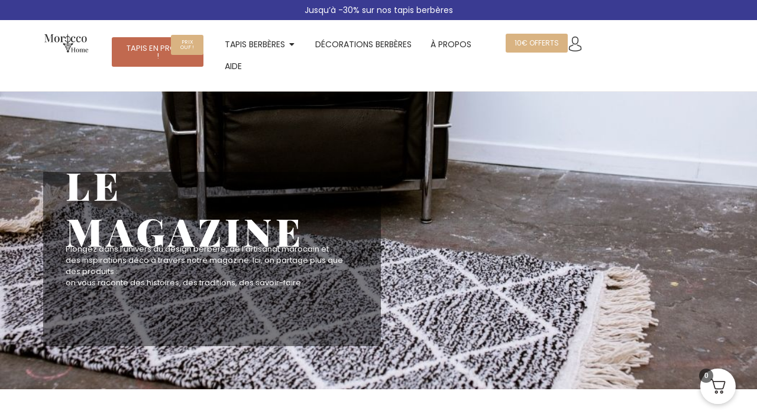

--- FILE ---
content_type: text/html; charset=UTF-8
request_url: https://www.morocco-home.fr/category/tapis-berbere/
body_size: 27157
content:
<!doctype html>
<html lang="fr-FR">
<head>
	<meta charset="UTF-8">
	<meta name="viewport" content="width=device-width, initial-scale=1">
	<link rel="profile" href="https://gmpg.org/xfn/11">
	<meta name='robots' content='noindex, follow' />
	<style>img:is([sizes="auto" i], [sizes^="auto," i]) { contain-intrinsic-size: 3000px 1500px }</style>
	
<!-- Google Tag Manager for WordPress by gtm4wp.com -->
<script data-cfasync="false" data-pagespeed-no-defer>
	var gtm4wp_datalayer_name = "dataLayer";
	var dataLayer = dataLayer || [];
	const gtm4wp_use_sku_instead = 0;
	const gtm4wp_currency = 'EUR';
	const gtm4wp_product_per_impression = 10;
	const gtm4wp_clear_ecommerce = false;
	const gtm4wp_datalayer_max_timeout = 2000;
</script>
<!-- End Google Tag Manager for WordPress by gtm4wp.com -->
	<!-- This site is optimized with the Yoast SEO plugin v26.6 - https://yoast.com/wordpress/plugins/seo/ -->
	<title>Archives des Tapis berbère - Morocco Home</title>
	<meta property="og:locale" content="fr_FR" />
	<meta property="og:type" content="article" />
	<meta property="og:title" content="Archives des Tapis berbère - Morocco Home" />
	<meta property="og:url" content="https://www.morocco-home.fr/category/tapis-berbere/" />
	<meta property="og:site_name" content="Morocco Home" />
	<meta name="twitter:card" content="summary_large_image" />
	<script type="application/ld+json" class="yoast-schema-graph">{"@context":"https://schema.org","@graph":[{"@type":"CollectionPage","@id":"https://www.morocco-home.fr/category/tapis-berbere/","url":"https://www.morocco-home.fr/category/tapis-berbere/","name":"Archives des Tapis berbère - Morocco Home","isPartOf":{"@id":"https://www.morocco-home.fr/#website"},"primaryImageOfPage":{"@id":"https://www.morocco-home.fr/category/tapis-berbere/#primaryimage"},"image":{"@id":"https://www.morocco-home.fr/category/tapis-berbere/#primaryimage"},"thumbnailUrl":"https://www.morocco-home.fr/wp-content/uploads/2022/02/Comment-sont-tisses-les-tapis-marocains.jpg","breadcrumb":{"@id":"https://www.morocco-home.fr/category/tapis-berbere/#breadcrumb"},"inLanguage":"fr-FR"},{"@type":"ImageObject","inLanguage":"fr-FR","@id":"https://www.morocco-home.fr/category/tapis-berbere/#primaryimage","url":"https://www.morocco-home.fr/wp-content/uploads/2022/02/Comment-sont-tisses-les-tapis-marocains.jpg","contentUrl":"https://www.morocco-home.fr/wp-content/uploads/2022/02/Comment-sont-tisses-les-tapis-marocains.jpg","width":800,"height":800,"caption":"Comment sont tissés les tapis marocains"},{"@type":"BreadcrumbList","@id":"https://www.morocco-home.fr/category/tapis-berbere/#breadcrumb","itemListElement":[{"@type":"ListItem","position":1,"name":"Accueil","item":"https://www.morocco-home.fr/"},{"@type":"ListItem","position":2,"name":"Tapis berbère"}]},{"@type":"WebSite","@id":"https://www.morocco-home.fr/#website","url":"https://www.morocco-home.fr/","name":"Morocco Home","description":"Art &amp; Equitable","potentialAction":[{"@type":"SearchAction","target":{"@type":"EntryPoint","urlTemplate":"https://www.morocco-home.fr/?s={search_term_string}"},"query-input":{"@type":"PropertyValueSpecification","valueRequired":true,"valueName":"search_term_string"}}],"inLanguage":"fr-FR"}]}</script>
	<!-- / Yoast SEO plugin. -->


<link rel='dns-prefetch' href='//capi-automation.s3.us-east-2.amazonaws.com' />
<link rel="alternate" type="application/rss+xml" title="Morocco Home &raquo; Flux" href="https://www.morocco-home.fr/feed/" />
<link rel="alternate" type="application/rss+xml" title="Morocco Home &raquo; Flux des commentaires" href="https://www.morocco-home.fr/comments/feed/" />
<link rel="alternate" type="application/rss+xml" title="Morocco Home &raquo; Flux de la catégorie Tapis berbère" href="https://www.morocco-home.fr/category/tapis-berbere/feed/" />
<script>
window._wpemojiSettings = {"baseUrl":"https:\/\/s.w.org\/images\/core\/emoji\/16.0.1\/72x72\/","ext":".png","svgUrl":"https:\/\/s.w.org\/images\/core\/emoji\/16.0.1\/svg\/","svgExt":".svg","source":{"concatemoji":"https:\/\/www.morocco-home.fr\/wp-includes\/js\/wp-emoji-release.min.js?ver=6.8.3"}};
/*! This file is auto-generated */
!function(s,n){var o,i,e;function c(e){try{var t={supportTests:e,timestamp:(new Date).valueOf()};sessionStorage.setItem(o,JSON.stringify(t))}catch(e){}}function p(e,t,n){e.clearRect(0,0,e.canvas.width,e.canvas.height),e.fillText(t,0,0);var t=new Uint32Array(e.getImageData(0,0,e.canvas.width,e.canvas.height).data),a=(e.clearRect(0,0,e.canvas.width,e.canvas.height),e.fillText(n,0,0),new Uint32Array(e.getImageData(0,0,e.canvas.width,e.canvas.height).data));return t.every(function(e,t){return e===a[t]})}function u(e,t){e.clearRect(0,0,e.canvas.width,e.canvas.height),e.fillText(t,0,0);for(var n=e.getImageData(16,16,1,1),a=0;a<n.data.length;a++)if(0!==n.data[a])return!1;return!0}function f(e,t,n,a){switch(t){case"flag":return n(e,"\ud83c\udff3\ufe0f\u200d\u26a7\ufe0f","\ud83c\udff3\ufe0f\u200b\u26a7\ufe0f")?!1:!n(e,"\ud83c\udde8\ud83c\uddf6","\ud83c\udde8\u200b\ud83c\uddf6")&&!n(e,"\ud83c\udff4\udb40\udc67\udb40\udc62\udb40\udc65\udb40\udc6e\udb40\udc67\udb40\udc7f","\ud83c\udff4\u200b\udb40\udc67\u200b\udb40\udc62\u200b\udb40\udc65\u200b\udb40\udc6e\u200b\udb40\udc67\u200b\udb40\udc7f");case"emoji":return!a(e,"\ud83e\udedf")}return!1}function g(e,t,n,a){var r="undefined"!=typeof WorkerGlobalScope&&self instanceof WorkerGlobalScope?new OffscreenCanvas(300,150):s.createElement("canvas"),o=r.getContext("2d",{willReadFrequently:!0}),i=(o.textBaseline="top",o.font="600 32px Arial",{});return e.forEach(function(e){i[e]=t(o,e,n,a)}),i}function t(e){var t=s.createElement("script");t.src=e,t.defer=!0,s.head.appendChild(t)}"undefined"!=typeof Promise&&(o="wpEmojiSettingsSupports",i=["flag","emoji"],n.supports={everything:!0,everythingExceptFlag:!0},e=new Promise(function(e){s.addEventListener("DOMContentLoaded",e,{once:!0})}),new Promise(function(t){var n=function(){try{var e=JSON.parse(sessionStorage.getItem(o));if("object"==typeof e&&"number"==typeof e.timestamp&&(new Date).valueOf()<e.timestamp+604800&&"object"==typeof e.supportTests)return e.supportTests}catch(e){}return null}();if(!n){if("undefined"!=typeof Worker&&"undefined"!=typeof OffscreenCanvas&&"undefined"!=typeof URL&&URL.createObjectURL&&"undefined"!=typeof Blob)try{var e="postMessage("+g.toString()+"("+[JSON.stringify(i),f.toString(),p.toString(),u.toString()].join(",")+"));",a=new Blob([e],{type:"text/javascript"}),r=new Worker(URL.createObjectURL(a),{name:"wpTestEmojiSupports"});return void(r.onmessage=function(e){c(n=e.data),r.terminate(),t(n)})}catch(e){}c(n=g(i,f,p,u))}t(n)}).then(function(e){for(var t in e)n.supports[t]=e[t],n.supports.everything=n.supports.everything&&n.supports[t],"flag"!==t&&(n.supports.everythingExceptFlag=n.supports.everythingExceptFlag&&n.supports[t]);n.supports.everythingExceptFlag=n.supports.everythingExceptFlag&&!n.supports.flag,n.DOMReady=!1,n.readyCallback=function(){n.DOMReady=!0}}).then(function(){return e}).then(function(){var e;n.supports.everything||(n.readyCallback(),(e=n.source||{}).concatemoji?t(e.concatemoji):e.wpemoji&&e.twemoji&&(t(e.twemoji),t(e.wpemoji)))}))}((window,document),window._wpemojiSettings);
</script>

<style id='wp-emoji-styles-inline-css'>

	img.wp-smiley, img.emoji {
		display: inline !important;
		border: none !important;
		box-shadow: none !important;
		height: 1em !important;
		width: 1em !important;
		margin: 0 0.07em !important;
		vertical-align: -0.1em !important;
		background: none !important;
		padding: 0 !important;
	}
</style>
<link rel='stylesheet' id='wp-block-library-css' href='https://www.morocco-home.fr/wp-includes/css/dist/block-library/style.min.css?ver=6.8.3' media='all' />
<style id='global-styles-inline-css'>
:root{--wp--preset--aspect-ratio--square: 1;--wp--preset--aspect-ratio--4-3: 4/3;--wp--preset--aspect-ratio--3-4: 3/4;--wp--preset--aspect-ratio--3-2: 3/2;--wp--preset--aspect-ratio--2-3: 2/3;--wp--preset--aspect-ratio--16-9: 16/9;--wp--preset--aspect-ratio--9-16: 9/16;--wp--preset--color--black: #000000;--wp--preset--color--cyan-bluish-gray: #abb8c3;--wp--preset--color--white: #ffffff;--wp--preset--color--pale-pink: #f78da7;--wp--preset--color--vivid-red: #cf2e2e;--wp--preset--color--luminous-vivid-orange: #ff6900;--wp--preset--color--luminous-vivid-amber: #fcb900;--wp--preset--color--light-green-cyan: #7bdcb5;--wp--preset--color--vivid-green-cyan: #00d084;--wp--preset--color--pale-cyan-blue: #8ed1fc;--wp--preset--color--vivid-cyan-blue: #0693e3;--wp--preset--color--vivid-purple: #9b51e0;--wp--preset--gradient--vivid-cyan-blue-to-vivid-purple: linear-gradient(135deg,rgba(6,147,227,1) 0%,rgb(155,81,224) 100%);--wp--preset--gradient--light-green-cyan-to-vivid-green-cyan: linear-gradient(135deg,rgb(122,220,180) 0%,rgb(0,208,130) 100%);--wp--preset--gradient--luminous-vivid-amber-to-luminous-vivid-orange: linear-gradient(135deg,rgba(252,185,0,1) 0%,rgba(255,105,0,1) 100%);--wp--preset--gradient--luminous-vivid-orange-to-vivid-red: linear-gradient(135deg,rgba(255,105,0,1) 0%,rgb(207,46,46) 100%);--wp--preset--gradient--very-light-gray-to-cyan-bluish-gray: linear-gradient(135deg,rgb(238,238,238) 0%,rgb(169,184,195) 100%);--wp--preset--gradient--cool-to-warm-spectrum: linear-gradient(135deg,rgb(74,234,220) 0%,rgb(151,120,209) 20%,rgb(207,42,186) 40%,rgb(238,44,130) 60%,rgb(251,105,98) 80%,rgb(254,248,76) 100%);--wp--preset--gradient--blush-light-purple: linear-gradient(135deg,rgb(255,206,236) 0%,rgb(152,150,240) 100%);--wp--preset--gradient--blush-bordeaux: linear-gradient(135deg,rgb(254,205,165) 0%,rgb(254,45,45) 50%,rgb(107,0,62) 100%);--wp--preset--gradient--luminous-dusk: linear-gradient(135deg,rgb(255,203,112) 0%,rgb(199,81,192) 50%,rgb(65,88,208) 100%);--wp--preset--gradient--pale-ocean: linear-gradient(135deg,rgb(255,245,203) 0%,rgb(182,227,212) 50%,rgb(51,167,181) 100%);--wp--preset--gradient--electric-grass: linear-gradient(135deg,rgb(202,248,128) 0%,rgb(113,206,126) 100%);--wp--preset--gradient--midnight: linear-gradient(135deg,rgb(2,3,129) 0%,rgb(40,116,252) 100%);--wp--preset--font-size--small: 13px;--wp--preset--font-size--medium: 20px;--wp--preset--font-size--large: 36px;--wp--preset--font-size--x-large: 42px;--wp--preset--spacing--20: 0.44rem;--wp--preset--spacing--30: 0.67rem;--wp--preset--spacing--40: 1rem;--wp--preset--spacing--50: 1.5rem;--wp--preset--spacing--60: 2.25rem;--wp--preset--spacing--70: 3.38rem;--wp--preset--spacing--80: 5.06rem;--wp--preset--shadow--natural: 6px 6px 9px rgba(0, 0, 0, 0.2);--wp--preset--shadow--deep: 12px 12px 50px rgba(0, 0, 0, 0.4);--wp--preset--shadow--sharp: 6px 6px 0px rgba(0, 0, 0, 0.2);--wp--preset--shadow--outlined: 6px 6px 0px -3px rgba(255, 255, 255, 1), 6px 6px rgba(0, 0, 0, 1);--wp--preset--shadow--crisp: 6px 6px 0px rgba(0, 0, 0, 1);}:root { --wp--style--global--content-size: 800px;--wp--style--global--wide-size: 1200px; }:where(body) { margin: 0; }.wp-site-blocks > .alignleft { float: left; margin-right: 2em; }.wp-site-blocks > .alignright { float: right; margin-left: 2em; }.wp-site-blocks > .aligncenter { justify-content: center; margin-left: auto; margin-right: auto; }:where(.wp-site-blocks) > * { margin-block-start: 24px; margin-block-end: 0; }:where(.wp-site-blocks) > :first-child { margin-block-start: 0; }:where(.wp-site-blocks) > :last-child { margin-block-end: 0; }:root { --wp--style--block-gap: 24px; }:root :where(.is-layout-flow) > :first-child{margin-block-start: 0;}:root :where(.is-layout-flow) > :last-child{margin-block-end: 0;}:root :where(.is-layout-flow) > *{margin-block-start: 24px;margin-block-end: 0;}:root :where(.is-layout-constrained) > :first-child{margin-block-start: 0;}:root :where(.is-layout-constrained) > :last-child{margin-block-end: 0;}:root :where(.is-layout-constrained) > *{margin-block-start: 24px;margin-block-end: 0;}:root :where(.is-layout-flex){gap: 24px;}:root :where(.is-layout-grid){gap: 24px;}.is-layout-flow > .alignleft{float: left;margin-inline-start: 0;margin-inline-end: 2em;}.is-layout-flow > .alignright{float: right;margin-inline-start: 2em;margin-inline-end: 0;}.is-layout-flow > .aligncenter{margin-left: auto !important;margin-right: auto !important;}.is-layout-constrained > .alignleft{float: left;margin-inline-start: 0;margin-inline-end: 2em;}.is-layout-constrained > .alignright{float: right;margin-inline-start: 2em;margin-inline-end: 0;}.is-layout-constrained > .aligncenter{margin-left: auto !important;margin-right: auto !important;}.is-layout-constrained > :where(:not(.alignleft):not(.alignright):not(.alignfull)){max-width: var(--wp--style--global--content-size);margin-left: auto !important;margin-right: auto !important;}.is-layout-constrained > .alignwide{max-width: var(--wp--style--global--wide-size);}body .is-layout-flex{display: flex;}.is-layout-flex{flex-wrap: wrap;align-items: center;}.is-layout-flex > :is(*, div){margin: 0;}body .is-layout-grid{display: grid;}.is-layout-grid > :is(*, div){margin: 0;}body{padding-top: 0px;padding-right: 0px;padding-bottom: 0px;padding-left: 0px;}a:where(:not(.wp-element-button)){text-decoration: underline;}:root :where(.wp-element-button, .wp-block-button__link){background-color: #32373c;border-width: 0;color: #fff;font-family: inherit;font-size: inherit;line-height: inherit;padding: calc(0.667em + 2px) calc(1.333em + 2px);text-decoration: none;}.has-black-color{color: var(--wp--preset--color--black) !important;}.has-cyan-bluish-gray-color{color: var(--wp--preset--color--cyan-bluish-gray) !important;}.has-white-color{color: var(--wp--preset--color--white) !important;}.has-pale-pink-color{color: var(--wp--preset--color--pale-pink) !important;}.has-vivid-red-color{color: var(--wp--preset--color--vivid-red) !important;}.has-luminous-vivid-orange-color{color: var(--wp--preset--color--luminous-vivid-orange) !important;}.has-luminous-vivid-amber-color{color: var(--wp--preset--color--luminous-vivid-amber) !important;}.has-light-green-cyan-color{color: var(--wp--preset--color--light-green-cyan) !important;}.has-vivid-green-cyan-color{color: var(--wp--preset--color--vivid-green-cyan) !important;}.has-pale-cyan-blue-color{color: var(--wp--preset--color--pale-cyan-blue) !important;}.has-vivid-cyan-blue-color{color: var(--wp--preset--color--vivid-cyan-blue) !important;}.has-vivid-purple-color{color: var(--wp--preset--color--vivid-purple) !important;}.has-black-background-color{background-color: var(--wp--preset--color--black) !important;}.has-cyan-bluish-gray-background-color{background-color: var(--wp--preset--color--cyan-bluish-gray) !important;}.has-white-background-color{background-color: var(--wp--preset--color--white) !important;}.has-pale-pink-background-color{background-color: var(--wp--preset--color--pale-pink) !important;}.has-vivid-red-background-color{background-color: var(--wp--preset--color--vivid-red) !important;}.has-luminous-vivid-orange-background-color{background-color: var(--wp--preset--color--luminous-vivid-orange) !important;}.has-luminous-vivid-amber-background-color{background-color: var(--wp--preset--color--luminous-vivid-amber) !important;}.has-light-green-cyan-background-color{background-color: var(--wp--preset--color--light-green-cyan) !important;}.has-vivid-green-cyan-background-color{background-color: var(--wp--preset--color--vivid-green-cyan) !important;}.has-pale-cyan-blue-background-color{background-color: var(--wp--preset--color--pale-cyan-blue) !important;}.has-vivid-cyan-blue-background-color{background-color: var(--wp--preset--color--vivid-cyan-blue) !important;}.has-vivid-purple-background-color{background-color: var(--wp--preset--color--vivid-purple) !important;}.has-black-border-color{border-color: var(--wp--preset--color--black) !important;}.has-cyan-bluish-gray-border-color{border-color: var(--wp--preset--color--cyan-bluish-gray) !important;}.has-white-border-color{border-color: var(--wp--preset--color--white) !important;}.has-pale-pink-border-color{border-color: var(--wp--preset--color--pale-pink) !important;}.has-vivid-red-border-color{border-color: var(--wp--preset--color--vivid-red) !important;}.has-luminous-vivid-orange-border-color{border-color: var(--wp--preset--color--luminous-vivid-orange) !important;}.has-luminous-vivid-amber-border-color{border-color: var(--wp--preset--color--luminous-vivid-amber) !important;}.has-light-green-cyan-border-color{border-color: var(--wp--preset--color--light-green-cyan) !important;}.has-vivid-green-cyan-border-color{border-color: var(--wp--preset--color--vivid-green-cyan) !important;}.has-pale-cyan-blue-border-color{border-color: var(--wp--preset--color--pale-cyan-blue) !important;}.has-vivid-cyan-blue-border-color{border-color: var(--wp--preset--color--vivid-cyan-blue) !important;}.has-vivid-purple-border-color{border-color: var(--wp--preset--color--vivid-purple) !important;}.has-vivid-cyan-blue-to-vivid-purple-gradient-background{background: var(--wp--preset--gradient--vivid-cyan-blue-to-vivid-purple) !important;}.has-light-green-cyan-to-vivid-green-cyan-gradient-background{background: var(--wp--preset--gradient--light-green-cyan-to-vivid-green-cyan) !important;}.has-luminous-vivid-amber-to-luminous-vivid-orange-gradient-background{background: var(--wp--preset--gradient--luminous-vivid-amber-to-luminous-vivid-orange) !important;}.has-luminous-vivid-orange-to-vivid-red-gradient-background{background: var(--wp--preset--gradient--luminous-vivid-orange-to-vivid-red) !important;}.has-very-light-gray-to-cyan-bluish-gray-gradient-background{background: var(--wp--preset--gradient--very-light-gray-to-cyan-bluish-gray) !important;}.has-cool-to-warm-spectrum-gradient-background{background: var(--wp--preset--gradient--cool-to-warm-spectrum) !important;}.has-blush-light-purple-gradient-background{background: var(--wp--preset--gradient--blush-light-purple) !important;}.has-blush-bordeaux-gradient-background{background: var(--wp--preset--gradient--blush-bordeaux) !important;}.has-luminous-dusk-gradient-background{background: var(--wp--preset--gradient--luminous-dusk) !important;}.has-pale-ocean-gradient-background{background: var(--wp--preset--gradient--pale-ocean) !important;}.has-electric-grass-gradient-background{background: var(--wp--preset--gradient--electric-grass) !important;}.has-midnight-gradient-background{background: var(--wp--preset--gradient--midnight) !important;}.has-small-font-size{font-size: var(--wp--preset--font-size--small) !important;}.has-medium-font-size{font-size: var(--wp--preset--font-size--medium) !important;}.has-large-font-size{font-size: var(--wp--preset--font-size--large) !important;}.has-x-large-font-size{font-size: var(--wp--preset--font-size--x-large) !important;}
:root :where(.wp-block-pullquote){font-size: 1.5em;line-height: 1.6;}
</style>
<link rel='stylesheet' id='contact-form-7-css' href='https://www.morocco-home.fr/wp-content/plugins/contact-form-7/includes/css/styles.css?ver=6.1.4' media='all' />
<link rel='stylesheet' id='woocommerce-layout-css' href='https://www.morocco-home.fr/wp-content/plugins/woocommerce/assets/css/woocommerce-layout.css?ver=10.4.3' media='all' />
<link rel='stylesheet' id='woocommerce-smallscreen-css' href='https://www.morocco-home.fr/wp-content/plugins/woocommerce/assets/css/woocommerce-smallscreen.css?ver=10.4.3' media='only screen and (max-width: 768px)' />
<link rel='stylesheet' id='woocommerce-general-css' href='https://www.morocco-home.fr/wp-content/plugins/woocommerce/assets/css/woocommerce.css?ver=10.4.3' media='all' />
<style id='woocommerce-inline-inline-css'>
.woocommerce form .form-row .required { visibility: visible; }
</style>
<link rel='stylesheet' id='hello-elementor-css' href='https://www.morocco-home.fr/wp-content/themes/hello-elementor/assets/css/reset.css?ver=3.4.5' media='all' />
<link rel='stylesheet' id='hello-elementor-theme-style-css' href='https://www.morocco-home.fr/wp-content/themes/hello-elementor/assets/css/theme.css?ver=3.4.5' media='all' />
<link rel='stylesheet' id='hello-elementor-header-footer-css' href='https://www.morocco-home.fr/wp-content/themes/hello-elementor/assets/css/header-footer.css?ver=3.4.5' media='all' />
<link rel='stylesheet' id='elementor-frontend-css' href='https://www.morocco-home.fr/wp-content/plugins/elementor/assets/css/frontend.min.css?ver=3.34.0' media='all' />
<link rel='stylesheet' id='widget-heading-css' href='https://www.morocco-home.fr/wp-content/plugins/elementor/assets/css/widget-heading.min.css?ver=3.34.0' media='all' />
<link rel='stylesheet' id='widget-image-css' href='https://www.morocco-home.fr/wp-content/plugins/elementor/assets/css/widget-image.min.css?ver=3.34.0' media='all' />
<link rel='stylesheet' id='e-animation-fadeIn-css' href='https://www.morocco-home.fr/wp-content/plugins/elementor/assets/lib/animations/styles/fadeIn.min.css?ver=3.34.0' media='all' />
<link rel='stylesheet' id='widget-mega-menu-css' href='https://www.morocco-home.fr/wp-content/plugins/elementor-pro/assets/css/widget-mega-menu.min.css?ver=3.30.1' media='all' />
<link rel='stylesheet' id='e-sticky-css' href='https://www.morocco-home.fr/wp-content/plugins/elementor-pro/assets/css/modules/sticky.min.css?ver=3.30.1' media='all' />
<link rel='stylesheet' id='widget-form-css' href='https://www.morocco-home.fr/wp-content/plugins/elementor-pro/assets/css/widget-form.min.css?ver=3.30.1' media='all' />
<link rel='stylesheet' id='widget-image-box-css' href='https://www.morocco-home.fr/wp-content/plugins/elementor/assets/css/widget-image-box.min.css?ver=3.34.0' media='all' />
<link rel='stylesheet' id='widget-icon-list-css' href='https://www.morocco-home.fr/wp-content/plugins/elementor/assets/css/widget-icon-list.min.css?ver=3.34.0' media='all' />
<link rel='stylesheet' id='widget-social-icons-css' href='https://www.morocco-home.fr/wp-content/plugins/elementor/assets/css/widget-social-icons.min.css?ver=3.34.0' media='all' />
<link rel='stylesheet' id='e-apple-webkit-css' href='https://www.morocco-home.fr/wp-content/plugins/elementor/assets/css/conditionals/apple-webkit.min.css?ver=3.34.0' media='all' />
<link rel='stylesheet' id='widget-posts-css' href='https://www.morocco-home.fr/wp-content/plugins/elementor-pro/assets/css/widget-posts.min.css?ver=3.30.1' media='all' />
<link rel='stylesheet' id='elementor-icons-css' href='https://www.morocco-home.fr/wp-content/plugins/elementor/assets/lib/eicons/css/elementor-icons.min.css?ver=5.45.0' media='all' />
<link rel='stylesheet' id='elementor-post-6871-css' href='https://www.morocco-home.fr/wp-content/uploads/elementor/css/post-6871.css?ver=1769518998' media='all' />
<link rel='stylesheet' id='font-awesome-5-all-css' href='https://www.morocco-home.fr/wp-content/plugins/elementor/assets/lib/font-awesome/css/all.min.css?ver=3.34.0' media='all' />
<link rel='stylesheet' id='font-awesome-4-shim-css' href='https://www.morocco-home.fr/wp-content/plugins/elementor/assets/lib/font-awesome/css/v4-shims.min.css?ver=3.34.0' media='all' />
<link rel='stylesheet' id='elementor-post-7999-css' href='https://www.morocco-home.fr/wp-content/uploads/elementor/css/post-7999.css?ver=1769518999' media='all' />
<link rel='stylesheet' id='elementor-post-8014-css' href='https://www.morocco-home.fr/wp-content/uploads/elementor/css/post-8014.css?ver=1769518999' media='all' />
<link rel='stylesheet' id='elementor-post-8251-css' href='https://www.morocco-home.fr/wp-content/uploads/elementor/css/post-8251.css?ver=1769522011' media='all' />
<link rel='stylesheet' id='fkcart-style-css' href='https://www.morocco-home.fr/wp-content/plugins/cart-for-woocommerce/assets/css/style.min.css?ver=1.9.1' media='all' />
<style id='fkcart-style-inline-css'>

		:root {
			--fkcart-primary-bg-color: #c1694f;
			--fkcart-primary-font-color: #ffffff;
			--fkcart-primary-text-color: #353030;
			--fkcart-secondary-text-color: #82838E;
			--fkcart-strike-through-price-text-color: #E15334;
			--fkcart-saving-text-price-color: #5BA238;
			--fkcart-coupon-text-price-color: #5BA238;
			--fkcart-accent-color: #c1694f;
			--fkcart-border-color: #DEDFEA;
			--fkcart-error-color: #B00C0C;
			--fkcart-error-bg-color: #FFF0F0;
			--fkcart-reward-color: #f1b51e;
			
			--fkcart-progress-bar-icon-color: #353030;
			--fkcart-progress-bar-active-icon-color: #ffffff;
			--fkcart-progress-bar-bg-color-active-icon: #2DA815;
			--fkcart-progress-bar-active-color: #2DA815;
			
			--fkcart-bg-color: #ffffff;
			--fkcart-slider-desktop-width: 420px;
			--fkcart-slider-mobile-width: 100%;
			--fkcart-animation-duration: 0.4s;
			--fkcart-panel-color:#f9f9ff;
			--fkcart-color-black: #000000;
			--fkcart-success-color: #5BA238;
			--fkcart-success-bg-color: #EFF6EB;
			--fkcart-toggle-bg-color: #ffffff;
			--fkcart-toggle-icon-color: #353030;
			--fkcart-toggle-count-bg-color: #0000008c;
			--fkcart-toggle-count-font-color: #ffffff;
			--fkcart-progressbar-active-color: #0170b9;
			
			--fkcart-toggle-border-radius: 50%;
			--fkcart-toggle-size: 30;
			--fkcart-border-radius: 3px; 
			--fkcart-menu-icon-size: 35px;
			--fkcart-menu-text-size: 16px;
		}#fkcart-modal * {font-family: Poppins}
</style>
<link rel='stylesheet' id='elementor-gf-local-playfairdisplay-css' href='https://www.morocco-home.fr/wp-content/uploads/elementor/google-fonts/css/playfairdisplay.css?ver=1751879690' media='all' />
<link rel='stylesheet' id='elementor-gf-local-poppins-css' href='https://www.morocco-home.fr/wp-content/uploads/elementor/google-fonts/css/poppins.css?ver=1751840919' media='all' />
<link rel='stylesheet' id='elementor-icons-shared-0-css' href='https://www.morocco-home.fr/wp-content/plugins/elementor/assets/lib/font-awesome/css/fontawesome.min.css?ver=5.15.3' media='all' />
<link rel='stylesheet' id='elementor-icons-fa-solid-css' href='https://www.morocco-home.fr/wp-content/plugins/elementor/assets/lib/font-awesome/css/solid.min.css?ver=5.15.3' media='all' />
<link rel='stylesheet' id='elementor-icons-wppagebuilder-css' href='https://www.morocco-home.fr/wp-content/plugins/icon-element/assets/wppagebuilder/wppagebuilder.css?ver=3.0.1' media='all' />
<link rel='stylesheet' id='elementor-icons-fa-brands-css' href='https://www.morocco-home.fr/wp-content/plugins/elementor/assets/lib/font-awesome/css/brands.min.css?ver=5.15.3' media='all' />
<script type="text/template" id="tmpl-variation-template">
	<div class="woocommerce-variation-description">{{{ data.variation.variation_description }}}</div>
	<div class="woocommerce-variation-price">{{{ data.variation.price_html }}}</div>
	<div class="woocommerce-variation-availability">{{{ data.variation.availability_html }}}</div>
</script>
<script type="text/template" id="tmpl-unavailable-variation-template">
	<p role="alert">Désolé, ce produit n&rsquo;est pas disponible. Veuillez choisir une combinaison différente.</p>
</script>
<script src="https://www.morocco-home.fr/wp-includes/js/jquery/jquery.min.js?ver=3.7.1" id="jquery-core-js"></script>
<script src="https://www.morocco-home.fr/wp-includes/js/jquery/jquery-migrate.min.js?ver=3.4.1" id="jquery-migrate-js"></script>
<script src="https://www.morocco-home.fr/wp-content/plugins/woocommerce/assets/js/jquery-blockui/jquery.blockUI.min.js?ver=2.7.0-wc.10.4.3" id="wc-jquery-blockui-js" defer data-wp-strategy="defer"></script>
<script id="wc-add-to-cart-js-extra">
var wc_add_to_cart_params = {"ajax_url":"\/wp-admin\/admin-ajax.php","wc_ajax_url":"\/?wc-ajax=%%endpoint%%","i18n_view_cart":"Voir le panier","cart_url":"https:\/\/www.morocco-home.fr\/panier\/","is_cart":"","cart_redirect_after_add":"no"};
</script>
<script src="https://www.morocco-home.fr/wp-content/plugins/woocommerce/assets/js/frontend/add-to-cart.min.js?ver=10.4.3" id="wc-add-to-cart-js" defer data-wp-strategy="defer"></script>
<script src="https://www.morocco-home.fr/wp-content/plugins/woocommerce/assets/js/js-cookie/js.cookie.min.js?ver=2.1.4-wc.10.4.3" id="wc-js-cookie-js" defer data-wp-strategy="defer"></script>
<script id="woocommerce-js-extra">
var woocommerce_params = {"ajax_url":"\/wp-admin\/admin-ajax.php","wc_ajax_url":"\/?wc-ajax=%%endpoint%%","i18n_password_show":"Afficher le mot de passe","i18n_password_hide":"Masquer le mot de passe"};
</script>
<script src="https://www.morocco-home.fr/wp-content/plugins/woocommerce/assets/js/frontend/woocommerce.min.js?ver=10.4.3" id="woocommerce-js" defer data-wp-strategy="defer"></script>
<script src="https://www.morocco-home.fr/wp-content/plugins/elementor/assets/lib/font-awesome/js/v4-shims.min.js?ver=3.34.0" id="font-awesome-4-shim-js"></script>
<script id="wc-single-product-js-extra">
var wc_single_product_params = {"i18n_required_rating_text":"Veuillez s\u00e9lectionner une note","i18n_rating_options":["1\u00a0\u00e9toile sur 5","2\u00a0\u00e9toiles sur 5","3\u00a0\u00e9toiles sur 5","4\u00a0\u00e9toiles sur 5","5\u00a0\u00e9toiles sur 5"],"i18n_product_gallery_trigger_text":"Voir la galerie d\u2019images en plein \u00e9cran","review_rating_required":"yes","flexslider":{"rtl":false,"animation":"slide","smoothHeight":true,"directionNav":false,"controlNav":"thumbnails","slideshow":false,"animationSpeed":500,"animationLoop":false,"allowOneSlide":false},"zoom_enabled":"1","zoom_options":[],"photoswipe_enabled":"1","photoswipe_options":{"shareEl":false,"closeOnScroll":false,"history":false,"hideAnimationDuration":0,"showAnimationDuration":0},"flexslider_enabled":"1"};
</script>
<script src="https://www.morocco-home.fr/wp-content/plugins/woocommerce/assets/js/frontend/single-product.min.js?ver=10.4.3" id="wc-single-product-js" defer data-wp-strategy="defer"></script>
<script src="https://www.morocco-home.fr/wp-includes/js/underscore.min.js?ver=1.13.7" id="underscore-js"></script>
<script id="wp-util-js-extra">
var _wpUtilSettings = {"ajax":{"url":"\/wp-admin\/admin-ajax.php"}};
</script>
<script src="https://www.morocco-home.fr/wp-includes/js/wp-util.min.js?ver=6.8.3" id="wp-util-js"></script>
<script id="wc-add-to-cart-variation-js-extra">
var wc_add_to_cart_variation_params = {"wc_ajax_url":"\/?wc-ajax=%%endpoint%%","i18n_no_matching_variations_text":"D\u00e9sol\u00e9, aucun produit ne r\u00e9pond \u00e0 vos crit\u00e8res. Veuillez choisir une combinaison diff\u00e9rente.","i18n_make_a_selection_text":"Veuillez s\u00e9lectionner des options du produit avant de l\u2019ajouter \u00e0 votre panier.","i18n_unavailable_text":"D\u00e9sol\u00e9, ce produit n\u2019est pas disponible. Veuillez choisir une combinaison diff\u00e9rente.","i18n_reset_alert_text":"Votre s\u00e9lection a \u00e9t\u00e9 r\u00e9initialis\u00e9e. Veuillez s\u00e9lectionner des options du produit avant de l\u2019ajouter \u00e0 votre panier."};
</script>
<script src="https://www.morocco-home.fr/wp-content/plugins/woocommerce/assets/js/frontend/add-to-cart-variation.min.js?ver=10.4.3" id="wc-add-to-cart-variation-js" defer data-wp-strategy="defer"></script>
<link rel="https://api.w.org/" href="https://www.morocco-home.fr/wp-json/" /><link rel="alternate" title="JSON" type="application/json" href="https://www.morocco-home.fr/wp-json/wp/v2/categories/104" /><link rel="EditURI" type="application/rsd+xml" title="RSD" href="https://www.morocco-home.fr/xmlrpc.php?rsd" />
<meta name="generator" content="WordPress 6.8.3" />
<meta name="generator" content="WooCommerce 10.4.3" />

<!-- Google Tag Manager for WordPress by gtm4wp.com -->
<!-- GTM Container placement set to automatic -->
<script data-cfasync="false" data-pagespeed-no-defer>
	var dataLayer_content = {"pagePostType":"post","pagePostType2":"category-post","pageCategory":["tapis-berbere"],"customerTotalOrders":0,"customerTotalOrderValue":0,"customerFirstName":"","customerLastName":"","customerBillingFirstName":"","customerBillingLastName":"","customerBillingCompany":"","customerBillingAddress1":"","customerBillingAddress2":"","customerBillingCity":"","customerBillingState":"","customerBillingPostcode":"","customerBillingCountry":"","customerBillingEmail":"","customerBillingEmailHash":"","customerBillingPhone":"","customerShippingFirstName":"","customerShippingLastName":"","customerShippingCompany":"","customerShippingAddress1":"","customerShippingAddress2":"","customerShippingCity":"","customerShippingState":"","customerShippingPostcode":"","customerShippingCountry":"","cartContent":{"totals":{"applied_coupons":[],"discount_total":0,"subtotal":0,"total":0},"items":[]}};
	dataLayer.push( dataLayer_content );
</script>
<script data-cfasync="false" data-pagespeed-no-defer>
(function(w,d,s,l,i){w[l]=w[l]||[];w[l].push({'gtm.start':
new Date().getTime(),event:'gtm.js'});var f=d.getElementsByTagName(s)[0],
j=d.createElement(s),dl=l!='dataLayer'?'&l='+l:'';j.async=true;j.src=
'//www.googletagmanager.com/gtm.js?id='+i+dl;f.parentNode.insertBefore(j,f);
})(window,document,'script','dataLayer','GTM-PDZ5HRMS');
</script>
<!-- End Google Tag Manager for WordPress by gtm4wp.com --><!-- Google site verification - Google for WooCommerce -->
<meta name="google-site-verification" content="ktohpoWoPBaDQvOZBbs3MUU7JxXmUwb4KGdRiK7U3v8" />
	<noscript><style>.woocommerce-product-gallery{ opacity: 1 !important; }</style></noscript>
	<meta name="generator" content="Elementor 3.34.0; features: additional_custom_breakpoints; settings: css_print_method-external, google_font-enabled, font_display-auto">
			<script  type="text/javascript">
				!function(f,b,e,v,n,t,s){if(f.fbq)return;n=f.fbq=function(){n.callMethod?
					n.callMethod.apply(n,arguments):n.queue.push(arguments)};if(!f._fbq)f._fbq=n;
					n.push=n;n.loaded=!0;n.version='2.0';n.queue=[];t=b.createElement(e);t.async=!0;
					t.src=v;s=b.getElementsByTagName(e)[0];s.parentNode.insertBefore(t,s)}(window,
					document,'script','https://connect.facebook.net/en_US/fbevents.js');
			</script>
			<!-- WooCommerce Facebook Integration Begin -->
			<script  type="text/javascript">

				fbq('init', '907230716686152', {}, {
    "agent": "woocommerce_2-10.4.3-3.5.15"
});

				document.addEventListener( 'DOMContentLoaded', function() {
					// Insert placeholder for events injected when a product is added to the cart through AJAX.
					document.body.insertAdjacentHTML( 'beforeend', '<div class=\"wc-facebook-pixel-event-placeholder\"></div>' );
				}, false );

			</script>
			<!-- WooCommerce Facebook Integration End -->
						<style>
				.e-con.e-parent:nth-of-type(n+4):not(.e-lazyloaded):not(.e-no-lazyload),
				.e-con.e-parent:nth-of-type(n+4):not(.e-lazyloaded):not(.e-no-lazyload) * {
					background-image: none !important;
				}
				@media screen and (max-height: 1024px) {
					.e-con.e-parent:nth-of-type(n+3):not(.e-lazyloaded):not(.e-no-lazyload),
					.e-con.e-parent:nth-of-type(n+3):not(.e-lazyloaded):not(.e-no-lazyload) * {
						background-image: none !important;
					}
				}
				@media screen and (max-height: 640px) {
					.e-con.e-parent:nth-of-type(n+2):not(.e-lazyloaded):not(.e-no-lazyload),
					.e-con.e-parent:nth-of-type(n+2):not(.e-lazyloaded):not(.e-no-lazyload) * {
						background-image: none !important;
					}
				}
			</style>
			<link rel="icon" href="https://www.morocco-home.fr/wp-content/uploads/2018/12/cropped-Fav-logo-morocco-home-32x32.png" sizes="32x32" />
<link rel="icon" href="https://www.morocco-home.fr/wp-content/uploads/2018/12/cropped-Fav-logo-morocco-home-192x192.png" sizes="192x192" />
<link rel="apple-touch-icon" href="https://www.morocco-home.fr/wp-content/uploads/2018/12/cropped-Fav-logo-morocco-home-180x180.png" />
<meta name="msapplication-TileImage" content="https://www.morocco-home.fr/wp-content/uploads/2018/12/cropped-Fav-logo-morocco-home-270x270.png" />

		<!-- Global site tag (gtag.js) - Google Ads: AW-676387010 - Google for WooCommerce -->
		<script async src="https://www.googletagmanager.com/gtag/js?id=AW-676387010"></script>
		<script>
			window.dataLayer = window.dataLayer || [];
			function gtag() { dataLayer.push(arguments); }
			gtag( 'consent', 'default', {
				analytics_storage: 'denied',
				ad_storage: 'denied',
				ad_user_data: 'denied',
				ad_personalization: 'denied',
				region: ['AT', 'BE', 'BG', 'HR', 'CY', 'CZ', 'DK', 'EE', 'FI', 'FR', 'DE', 'GR', 'HU', 'IS', 'IE', 'IT', 'LV', 'LI', 'LT', 'LU', 'MT', 'NL', 'NO', 'PL', 'PT', 'RO', 'SK', 'SI', 'ES', 'SE', 'GB', 'CH'],
				wait_for_update: 500,
			} );
			gtag('js', new Date());
			gtag('set', 'developer_id.dOGY3NW', true);
			gtag("config", "AW-676387010", { "groups": "GLA", "send_page_view": false });		</script>

		</head>
<body class="archive category category-tapis-berbere category-104 wp-embed-responsive wp-theme-hello-elementor theme-hello-elementor woocommerce-no-js hello-elementor-default elementor-page-8251 elementor-default elementor-template-full-width elementor-kit-6871">


<!-- GTM Container placement set to automatic -->
<!-- Google Tag Manager (noscript) -->
				<noscript><iframe src="https://www.googletagmanager.com/ns.html?id=GTM-PDZ5HRMS" height="0" width="0" style="display:none;visibility:hidden" aria-hidden="true"></iframe></noscript>
<!-- End Google Tag Manager (noscript) --><script>
gtag("event", "page_view", {send_to: "GLA"});
</script>

<a class="skip-link screen-reader-text" href="#content">Aller au contenu</a>

		<div data-elementor-type="header" data-elementor-id="7999" class="elementor elementor-7999 elementor-location-header" data-elementor-post-type="elementor_library">
			<div class="elementor-element elementor-element-cfbcb9a e-con-full e-flex e-con e-parent" data-id="cfbcb9a" data-element_type="container" data-settings="{&quot;background_background&quot;:&quot;classic&quot;}">
				<div class="elementor-element elementor-element-5435e1b elementor-widget elementor-widget-heading" data-id="5435e1b" data-element_type="widget" data-widget_type="heading.default">
				<div class="elementor-widget-container">
					<p class="elementor-heading-title elementor-size-default">Jusqu’à -30% sur nos tapis berbères</p>				</div>
				</div>
				</div>
		<div class="elementor-element elementor-element-665def7 e-con-full elementor-hidden-tablet elementor-hidden-mobile e-flex e-con e-parent" data-id="665def7" data-element_type="container" data-settings="{&quot;background_background&quot;:&quot;classic&quot;,&quot;sticky&quot;:&quot;top&quot;,&quot;sticky_on&quot;:[&quot;desktop&quot;,&quot;tablet&quot;,&quot;mobile&quot;],&quot;sticky_offset&quot;:0,&quot;sticky_effects_offset&quot;:0,&quot;sticky_anchor_link_offset&quot;:0}">
		<div class="elementor-element elementor-element-40ce088 e-con-full e-flex e-con e-child" data-id="40ce088" data-element_type="container">
				<div class="elementor-element elementor-element-602570b elementor-widget elementor-widget-image" data-id="602570b" data-element_type="widget" data-widget_type="image.default">
				<div class="elementor-widget-container">
																<a href="https://www.morocco-home.fr">
							<img fetchpriority="high" width="1000" height="423" src="https://www.morocco-home.fr/wp-content/uploads/2025/07/Logo-Morocco-Home.png" class="attachment-full size-full wp-image-7995" alt="Logo Morocco Home" srcset="https://www.morocco-home.fr/wp-content/uploads/2025/07/Logo-Morocco-Home.png 1000w, https://www.morocco-home.fr/wp-content/uploads/2025/07/Logo-Morocco-Home-600x254.png 600w, https://www.morocco-home.fr/wp-content/uploads/2025/07/Logo-Morocco-Home-300x127.png 300w, https://www.morocco-home.fr/wp-content/uploads/2025/07/Logo-Morocco-Home-768x325.png 768w" sizes="(max-width: 1000px) 100vw, 1000px" />								</a>
															</div>
				</div>
				</div>
		<div class="elementor-element elementor-element-54ebaff e-con-full e-flex e-con e-child" data-id="54ebaff" data-element_type="container">
				<div class="elementor-element elementor-element-9efe45e elementor-widget elementor-widget-button" data-id="9efe45e" data-element_type="widget" data-widget_type="button.default">
				<div class="elementor-widget-container">
									<div class="elementor-button-wrapper">
					<a class="elementor-button elementor-size-sm" role="button">
						<span class="elementor-button-content-wrapper">
									<span class="elementor-button-text">PRIX OUF !</span>
					</span>
					</a>
				</div>
								</div>
				</div>
				<div class="elementor-element elementor-element-7a7e8b6 elementor-widget elementor-widget-button" data-id="7a7e8b6" data-element_type="widget" data-widget_type="button.default">
				<div class="elementor-widget-container">
									<div class="elementor-button-wrapper">
					<a class="elementor-button elementor-button-link elementor-size-sm" href="https://www.morocco-home.fr/promotion/">
						<span class="elementor-button-content-wrapper">
									<span class="elementor-button-text">Tapis en promo !</span>
					</span>
					</a>
				</div>
								</div>
				</div>
				</div>
		<div class="elementor-element elementor-element-8b0fd70 e-con-full e-flex e-con e-child" data-id="8b0fd70" data-element_type="container">
				<div class="elementor-element elementor-element-da140ad e-n-menu-none e-full_width e-n-menu-layout-horizontal elementor-widget elementor-widget-n-menu" data-id="da140ad" data-element_type="widget" data-settings="{&quot;menu_items&quot;:[{&quot;item_title&quot;:&quot;Tapis Berb\u00e8res&quot;,&quot;_id&quot;:&quot;df3f87f&quot;,&quot;item_dropdown_content&quot;:&quot;yes&quot;,&quot;item_link&quot;:{&quot;url&quot;:&quot;&quot;,&quot;is_external&quot;:&quot;&quot;,&quot;nofollow&quot;:&quot;&quot;,&quot;custom_attributes&quot;:&quot;&quot;},&quot;item_icon&quot;:{&quot;value&quot;:&quot;&quot;,&quot;library&quot;:&quot;&quot;},&quot;item_icon_active&quot;:null,&quot;element_id&quot;:&quot;&quot;},{&quot;item_title&quot;:&quot;D\u00e9corations berb\u00e8res&quot;,&quot;_id&quot;:&quot;1b1f459&quot;,&quot;item_link&quot;:{&quot;url&quot;:&quot;https:\/\/www.morocco-home.fr\/categorie-produit\/decorations-berberes\/&quot;,&quot;is_external&quot;:&quot;&quot;,&quot;nofollow&quot;:&quot;&quot;,&quot;custom_attributes&quot;:&quot;&quot;},&quot;item_dropdown_content&quot;:&quot;no&quot;,&quot;item_icon&quot;:{&quot;value&quot;:&quot;&quot;,&quot;library&quot;:&quot;&quot;},&quot;item_icon_active&quot;:null,&quot;element_id&quot;:&quot;&quot;},{&quot;item_title&quot;:&quot;\u00c0 propos&quot;,&quot;_id&quot;:&quot;b7185ce&quot;,&quot;__dynamic__&quot;:{&quot;item_link&quot;:&quot;[elementor-tag id=\&quot;1c32b1a\&quot; name=\&quot;internal-url\&quot; settings=\&quot;%7B%22type%22%3A%22post%22%2C%22post_id%22%3A%22869%22%7D\&quot;]&quot;},&quot;item_link&quot;:{&quot;url&quot;:&quot;https:\/\/www.morocco-home.fr\/notre-concept\/&quot;,&quot;is_external&quot;:&quot;&quot;,&quot;nofollow&quot;:&quot;&quot;,&quot;custom_attributes&quot;:&quot;&quot;},&quot;item_dropdown_content&quot;:&quot;no&quot;,&quot;item_icon&quot;:{&quot;value&quot;:&quot;&quot;,&quot;library&quot;:&quot;&quot;},&quot;item_icon_active&quot;:null,&quot;element_id&quot;:&quot;&quot;},{&quot;_id&quot;:&quot;a3b1676&quot;,&quot;item_title&quot;:&quot;Aide&quot;,&quot;__dynamic__&quot;:{&quot;item_link&quot;:&quot;[elementor-tag id=\&quot;def6fdd\&quot; name=\&quot;internal-url\&quot; settings=\&quot;%7B%22type%22%3A%22post%22%2C%22post_id%22%3A%22263%22%7D\&quot;]&quot;},&quot;item_link&quot;:{&quot;url&quot;:&quot;https:\/\/www.morocco-home.fr\/nous-contacter\/&quot;,&quot;is_external&quot;:&quot;&quot;,&quot;nofollow&quot;:&quot;&quot;,&quot;custom_attributes&quot;:&quot;&quot;},&quot;item_dropdown_content&quot;:&quot;no&quot;,&quot;item_icon&quot;:{&quot;value&quot;:&quot;&quot;,&quot;library&quot;:&quot;&quot;},&quot;item_icon_active&quot;:null,&quot;element_id&quot;:&quot;&quot;}],&quot;breakpoint_selector&quot;:&quot;none&quot;,&quot;open_on&quot;:&quot;click&quot;,&quot;open_animation&quot;:&quot;fadeIn&quot;,&quot;content_width&quot;:&quot;full_width&quot;,&quot;item_layout&quot;:&quot;horizontal&quot;,&quot;horizontal_scroll&quot;:&quot;disable&quot;,&quot;menu_item_title_distance_from_content&quot;:{&quot;unit&quot;:&quot;px&quot;,&quot;size&quot;:0,&quot;sizes&quot;:[]},&quot;menu_item_title_distance_from_content_tablet&quot;:{&quot;unit&quot;:&quot;px&quot;,&quot;size&quot;:&quot;&quot;,&quot;sizes&quot;:[]},&quot;menu_item_title_distance_from_content_mobile&quot;:{&quot;unit&quot;:&quot;px&quot;,&quot;size&quot;:&quot;&quot;,&quot;sizes&quot;:[]}}" data-widget_type="mega-menu.default">
				<div class="elementor-widget-container">
							<nav class="e-n-menu" data-widget-number="228" aria-label="Menu">
					<button class="e-n-menu-toggle" id="menu-toggle-228" aria-haspopup="true" aria-expanded="false" aria-controls="menubar-228" aria-label="Permuter le menu">
			<span class="e-n-menu-toggle-icon e-open">
				<i class="eicon-menu-bar"></i>			</span>
			<span class="e-n-menu-toggle-icon e-close">
				<i class="eicon-close"></i>			</span>
		</button>
					<div class="e-n-menu-wrapper" id="menubar-228" aria-labelledby="menu-toggle-228">
				<ul class="e-n-menu-heading">
								<li class="e-n-menu-item">
				<div id="e-n-menu-title-2281" class="e-n-menu-title e-click">
					<div class="e-n-menu-title-container">												<span class="e-n-menu-title-text">
							Tapis Berbères						</span>
					</div>											<button id="e-n-menu-dropdown-icon-2281" class="e-n-menu-dropdown-icon e-focus" data-tab-index="1" aria-haspopup="true" aria-expanded="false" aria-controls="e-n-menu-content-2281" >
							<span class="e-n-menu-dropdown-icon-opened">
								<i aria-hidden="true" class="fas fa-caret-up"></i>								<span class="elementor-screen-only">Fermer Tapis Berbères</span>
							</span>
							<span class="e-n-menu-dropdown-icon-closed">
								<i aria-hidden="true" class="fas fa-caret-down"></i>								<span class="elementor-screen-only">Ouvrir Tapis Berbères</span>
							</span>
						</button>
									</div>
									<div class="e-n-menu-content">
						<div id="e-n-menu-content-2281" data-tab-index="1" aria-labelledby="e-n-menu-dropdown-icon-2281" class="elementor-element elementor-element-ec7d49b e-flex e-con-boxed e-con e-child" data-id="ec7d49b" data-element_type="container" data-settings="{&quot;background_background&quot;:&quot;classic&quot;}">
					<div class="e-con-inner">
		<div class="elementor-element elementor-element-7250b52 e-con-full e-flex e-con e-child" data-id="7250b52" data-element_type="container">
				<div class="elementor-element elementor-element-99e9ef8 elementor-widget elementor-widget-image" data-id="99e9ef8" data-element_type="widget" data-widget_type="image.default">
				<div class="elementor-widget-container">
																<a href="https://www.morocco-home.fr/categorie-produit/tapis-berbere/tapis-berbere-beni-ouarain/" rel="nofollow">
							<img width="800" height="800" src="https://www.morocco-home.fr/wp-content/uploads/2025/07/acheter-tapis-boucherouite.jpg" class="attachment-full size-full wp-image-8509" alt="acheter tapis boucherouite" srcset="https://www.morocco-home.fr/wp-content/uploads/2025/07/acheter-tapis-boucherouite.jpg 800w, https://www.morocco-home.fr/wp-content/uploads/2025/07/acheter-tapis-boucherouite-100x100.jpg 100w, https://www.morocco-home.fr/wp-content/uploads/2025/07/acheter-tapis-boucherouite-300x300.jpg 300w, https://www.morocco-home.fr/wp-content/uploads/2025/07/acheter-tapis-boucherouite-150x150.jpg 150w, https://www.morocco-home.fr/wp-content/uploads/2025/07/acheter-tapis-boucherouite-768x768.jpg 768w, https://www.morocco-home.fr/wp-content/uploads/2025/07/acheter-tapis-boucherouite-600x600.jpg 600w" sizes="(max-width: 800px) 100vw, 800px" />								</a>
															</div>
				</div>
				<div class="elementor-element elementor-element-c55e885 elementor-widget elementor-widget-heading" data-id="c55e885" data-element_type="widget" data-widget_type="heading.default">
				<div class="elementor-widget-container">
					<div class="elementor-heading-title elementor-size-default">Tapis Boucherouite</div>				</div>
				</div>
				<div class="elementor-element elementor-element-c732a53 elementor-widget elementor-widget-button" data-id="c732a53" data-element_type="widget" data-widget_type="button.default">
				<div class="elementor-widget-container">
									<div class="elementor-button-wrapper">
					<a class="elementor-button elementor-button-link elementor-size-sm" href="https://www.morocco-home.fr/categorie-produit/tapis-berbere/tapis-berbere-boucherouite/">
						<span class="elementor-button-content-wrapper">
									<span class="elementor-button-text">voir la collection</span>
					</span>
					</a>
				</div>
								</div>
				</div>
				</div>
		<div class="elementor-element elementor-element-748917b e-con-full e-flex e-con e-child" data-id="748917b" data-element_type="container">
				<div class="elementor-element elementor-element-987a166 elementor-widget elementor-widget-image" data-id="987a166" data-element_type="widget" data-widget_type="image.default">
				<div class="elementor-widget-container">
																<a href="https://www.morocco-home.fr/categorie-produit/tapis-berbere/tapis-berbere-beni-ouarain/" rel="nofollow">
							<img width="800" height="800" src="https://www.morocco-home.fr/wp-content/uploads/2025/07/tapis-berbere-beni-ouarain.jpg" class="attachment-full size-full wp-image-8482" alt="tapis berbere beni ouarain" srcset="https://www.morocco-home.fr/wp-content/uploads/2025/07/tapis-berbere-beni-ouarain.jpg 800w, https://www.morocco-home.fr/wp-content/uploads/2025/07/tapis-berbere-beni-ouarain-100x100.jpg 100w, https://www.morocco-home.fr/wp-content/uploads/2025/07/tapis-berbere-beni-ouarain-300x300.jpg 300w, https://www.morocco-home.fr/wp-content/uploads/2025/07/tapis-berbere-beni-ouarain-150x150.jpg 150w, https://www.morocco-home.fr/wp-content/uploads/2025/07/tapis-berbere-beni-ouarain-768x768.jpg 768w, https://www.morocco-home.fr/wp-content/uploads/2025/07/tapis-berbere-beni-ouarain-600x600.jpg 600w" sizes="(max-width: 800px) 100vw, 800px" />								</a>
															</div>
				</div>
				<div class="elementor-element elementor-element-646ba11 elementor-widget elementor-widget-heading" data-id="646ba11" data-element_type="widget" data-widget_type="heading.default">
				<div class="elementor-widget-container">
					<div class="elementor-heading-title elementor-size-default">Tapis Beni Ouarain</div>				</div>
				</div>
				<div class="elementor-element elementor-element-a35cbcb elementor-widget elementor-widget-button" data-id="a35cbcb" data-element_type="widget" data-widget_type="button.default">
				<div class="elementor-widget-container">
									<div class="elementor-button-wrapper">
					<a class="elementor-button elementor-button-link elementor-size-sm" href="https://www.morocco-home.fr/categorie-produit/tapis-berbere/tapis-berbere-beni-ouarain/">
						<span class="elementor-button-content-wrapper">
									<span class="elementor-button-text">voir la collection</span>
					</span>
					</a>
				</div>
								</div>
				</div>
				</div>
		<div class="elementor-element elementor-element-7823e95 e-con-full e-flex e-con e-child" data-id="7823e95" data-element_type="container">
				<div class="elementor-element elementor-element-70dc8c6 elementor-widget elementor-widget-heading" data-id="70dc8c6" data-element_type="widget" data-widget_type="heading.default">
				<div class="elementor-widget-container">
					<h2 class="elementor-heading-title elementor-size-default">L’univers des tapis berbères</h2>				</div>
				</div>
				<div class="elementor-element elementor-element-be8b10b elementor-widget elementor-widget-text-editor" data-id="be8b10b" data-element_type="widget" data-widget_type="text-editor.default">
				<div class="elementor-widget-container">
									<p>Plongez dans l’héritage riche et authentique du Maroc à travers nos tapis berbères tissés à la main. <strong>Chaque pièce raconte une histoire</strong>, un savoir-faire transmis de génération en génération par des artisanes berbères.</p>								</div>
				</div>
				</div>
					</div>
				</div>
							</div>
							</li>
					<li class="e-n-menu-item">
				<div id="e-n-menu-title-2282" class="e-n-menu-title">
					<a class="e-n-menu-title-container e-focus e-link" href="https://www.morocco-home.fr/categorie-produit/decorations-berberes/">												<span class="e-n-menu-title-text">
							Décorations berbères						</span>
					</a>									</div>
							</li>
					<li class="e-n-menu-item">
				<div id="e-n-menu-title-2283" class="e-n-menu-title">
					<a class="e-n-menu-title-container e-focus e-link" href="https://www.morocco-home.fr/notre-concept/">												<span class="e-n-menu-title-text">
							À propos						</span>
					</a>									</div>
							</li>
					<li class="e-n-menu-item">
				<div id="e-n-menu-title-2284" class="e-n-menu-title">
					<a class="e-n-menu-title-container e-focus e-link" href="https://www.morocco-home.fr/nous-contacter/">												<span class="e-n-menu-title-text">
							Aide						</span>
					</a>									</div>
							</li>
						</ul>
			</div>
		</nav>
						</div>
				</div>
				</div>
		<div class="elementor-element elementor-element-ae2417b e-con-full e-flex e-con e-child" data-id="ae2417b" data-element_type="container">
				<div class="elementor-element elementor-element-d2e34e2 elementor-widget elementor-widget-button" data-id="d2e34e2" data-element_type="widget" data-widget_type="button.default">
				<div class="elementor-widget-container">
									<div class="elementor-button-wrapper">
					<a class="elementor-button elementor-button-link elementor-size-sm" href="#newsletter">
						<span class="elementor-button-content-wrapper">
									<span class="elementor-button-text">10€ offerts</span>
					</span>
					</a>
				</div>
								</div>
				</div>
				<div class="elementor-element elementor-element-bf5f76a elementor-view-default elementor-widget elementor-widget-icon" data-id="bf5f76a" data-element_type="widget" data-widget_type="icon.default">
				<div class="elementor-widget-container">
							<div class="elementor-icon-wrapper">
			<a class="elementor-icon" href="https://www.morocco-home.fr/mon-compte/">
			<i aria-hidden="true" class="xlwpf wppb-font-avatar"></i>			</a>
		</div>
						</div>
				</div>
				</div>
				</div>
		<div class="elementor-element elementor-element-79e28f4 e-con-full elementor-hidden-desktop e-flex e-con e-parent" data-id="79e28f4" data-element_type="container" data-settings="{&quot;background_background&quot;:&quot;classic&quot;,&quot;sticky&quot;:&quot;top&quot;,&quot;sticky_on&quot;:[&quot;desktop&quot;,&quot;tablet&quot;,&quot;mobile&quot;],&quot;sticky_offset&quot;:0,&quot;sticky_effects_offset&quot;:0,&quot;sticky_anchor_link_offset&quot;:0}">
		<div class="elementor-element elementor-element-593f2ef e-con-full e-flex e-con e-child" data-id="593f2ef" data-element_type="container">
				<div class="elementor-element elementor-element-91459b6 e-full_width e-n-menu-layout-horizontal e-n-menu-tablet elementor-widget elementor-widget-n-menu" data-id="91459b6" data-element_type="widget" data-settings="{&quot;menu_items&quot;:[{&quot;item_title&quot;:&quot;Tapis Berb\u00e8res&quot;,&quot;_id&quot;:&quot;df3f87f&quot;,&quot;item_dropdown_content&quot;:&quot;yes&quot;,&quot;item_link&quot;:{&quot;url&quot;:&quot;&quot;,&quot;is_external&quot;:&quot;&quot;,&quot;nofollow&quot;:&quot;&quot;,&quot;custom_attributes&quot;:&quot;&quot;},&quot;item_icon&quot;:{&quot;value&quot;:&quot;&quot;,&quot;library&quot;:&quot;&quot;},&quot;item_icon_active&quot;:null,&quot;element_id&quot;:&quot;&quot;},{&quot;item_title&quot;:&quot;D\u00e9corations berb\u00e8res&quot;,&quot;_id&quot;:&quot;1b1f459&quot;,&quot;item_link&quot;:{&quot;url&quot;:&quot;https:\/\/www.morocco-home.fr\/categorie-produit\/decorations-berberes\/&quot;,&quot;is_external&quot;:&quot;&quot;,&quot;nofollow&quot;:&quot;&quot;,&quot;custom_attributes&quot;:&quot;&quot;},&quot;item_dropdown_content&quot;:&quot;no&quot;,&quot;item_icon&quot;:{&quot;value&quot;:&quot;&quot;,&quot;library&quot;:&quot;&quot;},&quot;item_icon_active&quot;:null,&quot;element_id&quot;:&quot;&quot;},{&quot;item_title&quot;:&quot;\u00c0 propos&quot;,&quot;_id&quot;:&quot;b7185ce&quot;,&quot;__dynamic__&quot;:{&quot;item_link&quot;:&quot;[elementor-tag id=\&quot;789e1a9\&quot; name=\&quot;internal-url\&quot; settings=\&quot;%7B%22type%22%3A%22post%22%2C%22post_id%22%3A%22869%22%7D\&quot;]&quot;},&quot;item_link&quot;:{&quot;url&quot;:&quot;https:\/\/www.morocco-home.fr\/notre-concept\/&quot;,&quot;is_external&quot;:&quot;&quot;,&quot;nofollow&quot;:&quot;&quot;,&quot;custom_attributes&quot;:&quot;&quot;},&quot;item_dropdown_content&quot;:&quot;no&quot;,&quot;item_icon&quot;:{&quot;value&quot;:&quot;&quot;,&quot;library&quot;:&quot;&quot;},&quot;item_icon_active&quot;:null,&quot;element_id&quot;:&quot;&quot;},{&quot;_id&quot;:&quot;a3b1676&quot;,&quot;item_title&quot;:&quot;Aide&quot;,&quot;__dynamic__&quot;:{&quot;item_link&quot;:&quot;[elementor-tag id=\&quot;7a9558e\&quot; name=\&quot;internal-url\&quot; settings=\&quot;%7B%22type%22%3A%22post%22%2C%22post_id%22%3A%22263%22%7D\&quot;]&quot;},&quot;item_link&quot;:{&quot;url&quot;:&quot;https:\/\/www.morocco-home.fr\/nous-contacter\/&quot;,&quot;is_external&quot;:&quot;&quot;,&quot;nofollow&quot;:&quot;&quot;,&quot;custom_attributes&quot;:&quot;&quot;},&quot;item_dropdown_content&quot;:&quot;no&quot;,&quot;item_icon&quot;:{&quot;value&quot;:&quot;&quot;,&quot;library&quot;:&quot;&quot;},&quot;item_icon_active&quot;:null,&quot;element_id&quot;:&quot;&quot;}],&quot;content_width&quot;:&quot;full_width&quot;,&quot;item_layout&quot;:&quot;horizontal&quot;,&quot;open_on&quot;:&quot;hover&quot;,&quot;horizontal_scroll&quot;:&quot;disable&quot;,&quot;breakpoint_selector&quot;:&quot;tablet&quot;,&quot;menu_item_title_distance_from_content&quot;:{&quot;unit&quot;:&quot;px&quot;,&quot;size&quot;:0,&quot;sizes&quot;:[]},&quot;menu_item_title_distance_from_content_tablet&quot;:{&quot;unit&quot;:&quot;px&quot;,&quot;size&quot;:&quot;&quot;,&quot;sizes&quot;:[]},&quot;menu_item_title_distance_from_content_mobile&quot;:{&quot;unit&quot;:&quot;px&quot;,&quot;size&quot;:&quot;&quot;,&quot;sizes&quot;:[]}}" data-widget_type="mega-menu.default">
				<div class="elementor-widget-container">
							<nav class="e-n-menu" data-widget-number="152" aria-label="Menu">
					<button class="e-n-menu-toggle" id="menu-toggle-152" aria-haspopup="true" aria-expanded="false" aria-controls="menubar-152" aria-label="Permuter le menu">
			<span class="e-n-menu-toggle-icon e-open">
				<i class="xlwpf wppb-font-hamburger"></i>			</span>
			<span class="e-n-menu-toggle-icon e-close">
				<i class="eicon-close"></i>			</span>
		</button>
					<div class="e-n-menu-wrapper" id="menubar-152" aria-labelledby="menu-toggle-152">
				<ul class="e-n-menu-heading">
								<li class="e-n-menu-item">
				<div id="e-n-menu-title-1521" class="e-n-menu-title">
					<div class="e-n-menu-title-container">												<span class="e-n-menu-title-text">
							Tapis Berbères						</span>
					</div>											<button id="e-n-menu-dropdown-icon-1521" class="e-n-menu-dropdown-icon e-focus" data-tab-index="1" aria-haspopup="true" aria-expanded="false" aria-controls="e-n-menu-content-1521" >
							<span class="e-n-menu-dropdown-icon-opened">
								<i aria-hidden="true" class="fas fa-caret-up"></i>								<span class="elementor-screen-only">Fermer Tapis Berbères</span>
							</span>
							<span class="e-n-menu-dropdown-icon-closed">
								<i aria-hidden="true" class="fas fa-caret-down"></i>								<span class="elementor-screen-only">Ouvrir Tapis Berbères</span>
							</span>
						</button>
									</div>
									<div class="e-n-menu-content">
						<div id="e-n-menu-content-1521" data-tab-index="1" aria-labelledby="e-n-menu-dropdown-icon-1521" class="elementor-element elementor-element-2dc9bfc e-flex e-con-boxed e-con e-child" data-id="2dc9bfc" data-element_type="container">
					<div class="e-con-inner">
		<div class="elementor-element elementor-element-de363d3 e-con-full e-flex e-con e-child" data-id="de363d3" data-element_type="container">
				<div class="elementor-element elementor-element-ce10f15 elementor-widget elementor-widget-image" data-id="ce10f15" data-element_type="widget" data-widget_type="image.default">
				<div class="elementor-widget-container">
																<a href="https://www.morocco-home.fr/categorie-produit/tapis-berbere/tapis-berbere-beni-ouarain/" rel="nofollow">
							<img width="800" height="800" src="https://www.morocco-home.fr/wp-content/uploads/2025/07/acheter-tapis-boucherouite.jpg" class="attachment-full size-full wp-image-8509" alt="acheter tapis boucherouite" srcset="https://www.morocco-home.fr/wp-content/uploads/2025/07/acheter-tapis-boucherouite.jpg 800w, https://www.morocco-home.fr/wp-content/uploads/2025/07/acheter-tapis-boucherouite-100x100.jpg 100w, https://www.morocco-home.fr/wp-content/uploads/2025/07/acheter-tapis-boucherouite-300x300.jpg 300w, https://www.morocco-home.fr/wp-content/uploads/2025/07/acheter-tapis-boucherouite-150x150.jpg 150w, https://www.morocco-home.fr/wp-content/uploads/2025/07/acheter-tapis-boucherouite-768x768.jpg 768w, https://www.morocco-home.fr/wp-content/uploads/2025/07/acheter-tapis-boucherouite-600x600.jpg 600w" sizes="(max-width: 800px) 100vw, 800px" />								</a>
															</div>
				</div>
				<div class="elementor-element elementor-element-feaf716 elementor-widget elementor-widget-heading" data-id="feaf716" data-element_type="widget" data-widget_type="heading.default">
				<div class="elementor-widget-container">
					<div class="elementor-heading-title elementor-size-default">Tapis Boucherouite</div>				</div>
				</div>
				<div class="elementor-element elementor-element-c92796e elementor-widget elementor-widget-button" data-id="c92796e" data-element_type="widget" data-widget_type="button.default">
				<div class="elementor-widget-container">
									<div class="elementor-button-wrapper">
					<a class="elementor-button elementor-button-link elementor-size-sm" href="https://www.morocco-home.fr/categorie-produit/tapis-berbere/tapis-berbere-boucherouite/">
						<span class="elementor-button-content-wrapper">
									<span class="elementor-button-text">voir la collection</span>
					</span>
					</a>
				</div>
								</div>
				</div>
				</div>
		<div class="elementor-element elementor-element-7b95738 e-con-full e-flex e-con e-child" data-id="7b95738" data-element_type="container">
				<div class="elementor-element elementor-element-ac927ed elementor-widget elementor-widget-image" data-id="ac927ed" data-element_type="widget" data-widget_type="image.default">
				<div class="elementor-widget-container">
																<a href="https://www.morocco-home.fr/categorie-produit/tapis-berbere/tapis-berbere-beni-ouarain/" rel="nofollow">
							<img width="800" height="800" src="https://www.morocco-home.fr/wp-content/uploads/2025/07/tapis-berbere-beni-ouarain.jpg" class="attachment-full size-full wp-image-8482" alt="tapis berbere beni ouarain" srcset="https://www.morocco-home.fr/wp-content/uploads/2025/07/tapis-berbere-beni-ouarain.jpg 800w, https://www.morocco-home.fr/wp-content/uploads/2025/07/tapis-berbere-beni-ouarain-100x100.jpg 100w, https://www.morocco-home.fr/wp-content/uploads/2025/07/tapis-berbere-beni-ouarain-300x300.jpg 300w, https://www.morocco-home.fr/wp-content/uploads/2025/07/tapis-berbere-beni-ouarain-150x150.jpg 150w, https://www.morocco-home.fr/wp-content/uploads/2025/07/tapis-berbere-beni-ouarain-768x768.jpg 768w, https://www.morocco-home.fr/wp-content/uploads/2025/07/tapis-berbere-beni-ouarain-600x600.jpg 600w" sizes="(max-width: 800px) 100vw, 800px" />								</a>
															</div>
				</div>
				<div class="elementor-element elementor-element-e64abe6 elementor-widget elementor-widget-heading" data-id="e64abe6" data-element_type="widget" data-widget_type="heading.default">
				<div class="elementor-widget-container">
					<div class="elementor-heading-title elementor-size-default">Tapis Beni Ouarain</div>				</div>
				</div>
				<div class="elementor-element elementor-element-0074b69 elementor-widget elementor-widget-button" data-id="0074b69" data-element_type="widget" data-widget_type="button.default">
				<div class="elementor-widget-container">
									<div class="elementor-button-wrapper">
					<a class="elementor-button elementor-button-link elementor-size-sm" href="https://www.morocco-home.fr/categorie-produit/tapis-berbere/tapis-berbere-beni-ouarain/">
						<span class="elementor-button-content-wrapper">
									<span class="elementor-button-text">voir la collection</span>
					</span>
					</a>
				</div>
								</div>
				</div>
				</div>
		<div class="elementor-element elementor-element-7953d58 e-con-full elementor-hidden-mobile e-flex e-con e-child" data-id="7953d58" data-element_type="container">
				<div class="elementor-element elementor-element-ace3f38 elementor-widget elementor-widget-heading" data-id="ace3f38" data-element_type="widget" data-widget_type="heading.default">
				<div class="elementor-widget-container">
					<h2 class="elementor-heading-title elementor-size-default">L’univers des tapis berbères</h2>				</div>
				</div>
				<div class="elementor-element elementor-element-08eee3b elementor-widget elementor-widget-text-editor" data-id="08eee3b" data-element_type="widget" data-widget_type="text-editor.default">
				<div class="elementor-widget-container">
									<p>Plongez dans l’héritage riche et authentique du Maroc à travers nos tapis berbères tissés à la main. Chaque pièce raconte une histoire, un savoir-faire transmis de génération en génération par des artisanes berbères. Explorez nos deux grandes familles de tapis :</p>								</div>
				</div>
				</div>
					</div>
				</div>
							</div>
							</li>
					<li class="e-n-menu-item">
				<div id="e-n-menu-title-1522" class="e-n-menu-title">
					<a class="e-n-menu-title-container e-focus e-link" href="https://www.morocco-home.fr/categorie-produit/decorations-berberes/">												<span class="e-n-menu-title-text">
							Décorations berbères						</span>
					</a>									</div>
							</li>
					<li class="e-n-menu-item">
				<div id="e-n-menu-title-1523" class="e-n-menu-title">
					<a class="e-n-menu-title-container e-focus e-link" href="https://www.morocco-home.fr/notre-concept/">												<span class="e-n-menu-title-text">
							À propos						</span>
					</a>									</div>
							</li>
					<li class="e-n-menu-item">
				<div id="e-n-menu-title-1524" class="e-n-menu-title">
					<a class="e-n-menu-title-container e-focus e-link" href="https://www.morocco-home.fr/nous-contacter/">												<span class="e-n-menu-title-text">
							Aide						</span>
					</a>									</div>
							</li>
						</ul>
			</div>
		</nav>
						</div>
				</div>
				</div>
		<div class="elementor-element elementor-element-4d9cdb7 e-con-full e-flex e-con e-child" data-id="4d9cdb7" data-element_type="container">
				<div class="elementor-element elementor-element-902abd3 elementor-widget elementor-widget-image" data-id="902abd3" data-element_type="widget" data-widget_type="image.default">
				<div class="elementor-widget-container">
																<a href="https://www.morocco-home.fr">
							<img fetchpriority="high" width="1000" height="423" src="https://www.morocco-home.fr/wp-content/uploads/2025/07/Logo-Morocco-Home.png" class="attachment-full size-full wp-image-7995" alt="Logo Morocco Home" srcset="https://www.morocco-home.fr/wp-content/uploads/2025/07/Logo-Morocco-Home.png 1000w, https://www.morocco-home.fr/wp-content/uploads/2025/07/Logo-Morocco-Home-600x254.png 600w, https://www.morocco-home.fr/wp-content/uploads/2025/07/Logo-Morocco-Home-300x127.png 300w, https://www.morocco-home.fr/wp-content/uploads/2025/07/Logo-Morocco-Home-768x325.png 768w" sizes="(max-width: 1000px) 100vw, 1000px" />								</a>
															</div>
				</div>
				</div>
		<div class="elementor-element elementor-element-3bcc6bc e-con-full e-flex e-con e-child" data-id="3bcc6bc" data-element_type="container">
				<div class="elementor-element elementor-element-31299b3 elementor-widget elementor-widget-button" data-id="31299b3" data-element_type="widget" data-widget_type="button.default">
				<div class="elementor-widget-container">
									<div class="elementor-button-wrapper">
					<a class="elementor-button elementor-button-link elementor-size-sm" href="#newsletter">
						<span class="elementor-button-content-wrapper">
									<span class="elementor-button-text">10€ offerts</span>
					</span>
					</a>
				</div>
								</div>
				</div>
				<div class="elementor-element elementor-element-21c35c5 elementor-hidden-mobile elementor-view-default elementor-widget elementor-widget-icon" data-id="21c35c5" data-element_type="widget" data-widget_type="icon.default">
				<div class="elementor-widget-container">
							<div class="elementor-icon-wrapper">
			<a class="elementor-icon" href="https://www.morocco-home.fr/mon-compte/">
			<i aria-hidden="true" class="xlwpf wppb-font-avatar"></i>			</a>
		</div>
						</div>
				</div>
				</div>
				</div>
				</div>
				<div data-elementor-type="archive" data-elementor-id="8251" class="elementor elementor-8251 elementor-location-archive" data-elementor-post-type="elementor_library">
			<div class="elementor-element elementor-element-9856b29 e-con-full e-flex e-con e-parent" data-id="9856b29" data-element_type="container" data-settings="{&quot;background_background&quot;:&quot;classic&quot;}">
		<div class="elementor-element elementor-element-8caf608 e-con-full e-flex e-con e-child" data-id="8caf608" data-element_type="container" data-settings="{&quot;background_background&quot;:&quot;classic&quot;}">
				<div class="elementor-element elementor-element-65bf789 elementor-invisible elementor-widget elementor-widget-heading" data-id="65bf789" data-element_type="widget" data-settings="{&quot;_animation&quot;:&quot;fadeIn&quot;}" data-widget_type="heading.default">
				<div class="elementor-widget-container">
					<h1 class="elementor-heading-title elementor-size-default">Le magazine</h1>				</div>
				</div>
				<div class="elementor-element elementor-element-862baee elementor-widget elementor-widget-text-editor" data-id="862baee" data-element_type="widget" data-widget_type="text-editor.default">
				<div class="elementor-widget-container">
									<p>Plongez dans l’univers du design berbère, de l’artisanat marocain et des inspirations déco à travers notre magazine. Ici, on partage plus que des produits :<br />on vous raconte des histoires, des traditions, des savoir-faire.</p>								</div>
				</div>
				</div>
		<div class="elementor-element elementor-element-d76a738 e-con-full e-flex e-con e-child" data-id="d76a738" data-element_type="container">
				</div>
				</div>
		<div class="elementor-element elementor-element-3281e0bd e-con-full e-flex e-con e-parent" data-id="3281e0bd" data-element_type="container" data-settings="{&quot;background_background&quot;:&quot;classic&quot;}">
				<div class="elementor-element elementor-element-566886e8 elementor-posts--align-left elementor-grid-3 elementor-grid-tablet-2 elementor-grid-mobile-1 elementor-posts--thumbnail-top elementor-widget elementor-widget-posts" data-id="566886e8" data-element_type="widget" data-settings="{&quot;classic_row_gap&quot;:{&quot;unit&quot;:&quot;px&quot;,&quot;size&quot;:175,&quot;sizes&quot;:[]},&quot;classic_row_gap_tablet&quot;:{&quot;unit&quot;:&quot;px&quot;,&quot;size&quot;:40,&quot;sizes&quot;:[]},&quot;classic_row_gap_mobile&quot;:{&quot;unit&quot;:&quot;px&quot;,&quot;size&quot;:60,&quot;sizes&quot;:[]},&quot;pagination_type&quot;:&quot;prev_next&quot;,&quot;classic_masonry&quot;:&quot;yes&quot;,&quot;classic_columns&quot;:&quot;3&quot;,&quot;classic_columns_tablet&quot;:&quot;2&quot;,&quot;classic_columns_mobile&quot;:&quot;1&quot;}" data-widget_type="posts.classic">
				<div class="elementor-widget-container">
							<div class="elementor-posts-container elementor-posts elementor-posts--skin-classic elementor-grid" role="list">
				<article class="elementor-post elementor-grid-item post-7856 post type-post status-publish format-standard has-post-thumbnail hentry category-tapis-berbere" role="listitem">
				<a class="elementor-post__thumbnail__link" href="https://www.morocco-home.fr/comment-sont-tisses-les-tapis-marocains/" tabindex="-1" target=&quot;_blank&quot;>
			<div class="elementor-post__thumbnail"><img loading="lazy" width="768" height="768" src="https://www.morocco-home.fr/wp-content/uploads/2022/02/Comment-sont-tisses-les-tapis-marocains-768x768.jpg" class="attachment-medium_large size-medium_large wp-image-8646" alt="Comment sont tissés les tapis marocains" /></div>
		</a>
				<div class="elementor-post__text">
				<h3 class="elementor-post__title">
			<a href="https://www.morocco-home.fr/comment-sont-tisses-les-tapis-marocains/" target=&quot;_blank&quot;>
				Comment sont tissés les tapis marocains ?			</a>
		</h3>
				<div class="elementor-post__meta-data">
					<span class="elementor-post-date">
			15 novembre 2025		</span>
				</div>
				<div class="elementor-post__excerpt">
			<p>Les tapis marocains incarnent bien plus qu&rsquo;une simple décoration : ce sont des œuvres d&rsquo;art ancestrales où chaque nœud raconte une histoire. Depuis la tonte</p>
		</div>
		
		<a class="elementor-post__read-more" href="https://www.morocco-home.fr/comment-sont-tisses-les-tapis-marocains/" aria-label="En savoir plus sur Comment sont tissés les tapis marocains ?" tabindex="-1" target="_blank">
			Lire l'article		</a>

				</div>
				</article>
				<article class="elementor-post elementor-grid-item post-7820 post type-post status-publish format-standard has-post-thumbnail hentry category-tapis-berbere" role="listitem">
				<a class="elementor-post__thumbnail__link" href="https://www.morocco-home.fr/avoir-son-tapis-berbere-du-maroc-en-france/" tabindex="-1" target=&quot;_blank&quot;>
			<div class="elementor-post__thumbnail"><img loading="lazy" width="768" height="768" src="https://www.morocco-home.fr/wp-content/uploads/2021/12/Comment-avoir-son-tapis-berbere-authentique-du-Maroc-quand-on-habite-en-France-768x768.jpg" class="attachment-medium_large size-medium_large wp-image-8643" alt="Comment avoir son tapis berbère authentique du Maroc quand on habite en France" /></div>
		</a>
				<div class="elementor-post__text">
				<h3 class="elementor-post__title">
			<a href="https://www.morocco-home.fr/avoir-son-tapis-berbere-du-maroc-en-france/" target=&quot;_blank&quot;>
				Comment avoir son tapis berbère authentique du Maroc quand on habite en France ?			</a>
		</h3>
				<div class="elementor-post__meta-data">
					<span class="elementor-post-date">
			7 novembre 2025		</span>
				</div>
				<div class="elementor-post__excerpt">
			<p>Pourquoi choisir un tapis berbère authentique marocain ? Un tapis berbère est bien plus qu’un simple accessoire déco : c’est une œuvre d’art, chargée d’histoire et de</p>
		</div>
		
		<a class="elementor-post__read-more" href="https://www.morocco-home.fr/avoir-son-tapis-berbere-du-maroc-en-france/" aria-label="En savoir plus sur Comment avoir son tapis berbère authentique du Maroc quand on habite en France ?" tabindex="-1" target="_blank">
			Lire l'article		</a>

				</div>
				</article>
				<article class="elementor-post elementor-grid-item post-7353 post type-post status-publish format-standard has-post-thumbnail hentry category-tapis-berbere" role="listitem">
				<a class="elementor-post__thumbnail__link" href="https://www.morocco-home.fr/idee-deco-decorez-votre-mur-avec-un-tapis-berbere/" tabindex="-1" target=&quot;_blank&quot;>
			<div class="elementor-post__thumbnail"><img loading="lazy" width="768" height="768" src="https://www.morocco-home.fr/wp-content/uploads/2020/12/Idee-deco-decorez-votre-mur-avec-un-tapis-berbere-768x768.jpg" class="attachment-medium_large size-medium_large wp-image-8637" alt="Idée déco décorez votre mur avec un tapis berbère" /></div>
		</a>
				<div class="elementor-post__text">
				<h3 class="elementor-post__title">
			<a href="https://www.morocco-home.fr/idee-deco-decorez-votre-mur-avec-un-tapis-berbere/" target=&quot;_blank&quot;>
				Idée déco : décorez votre mur avec un tapis berbère			</a>
		</h3>
				<div class="elementor-post__meta-data">
					<span class="elementor-post-date">
			3 novembre 2025		</span>
				</div>
				<div class="elementor-post__excerpt">
			<p>Depuis quelques années, une tendance déco captivante s&rsquo;impose dans les intérieurs : accrocher un tapis berbère au mur. Exit le simple tapis posé au sol.</p>
		</div>
		
		<a class="elementor-post__read-more" href="https://www.morocco-home.fr/idee-deco-decorez-votre-mur-avec-un-tapis-berbere/" aria-label="En savoir plus sur Idée déco : décorez votre mur avec un tapis berbère" tabindex="-1" target="_blank">
			Lire l'article		</a>

				</div>
				</article>
				<article class="elementor-post elementor-grid-item post-6939 post type-post status-publish format-standard has-post-thumbnail hentry category-tapis-berbere" role="listitem">
				<a class="elementor-post__thumbnail__link" href="https://www.morocco-home.fr/acheter-tapis-berbere-bon-marche-est-ce-bonne-idee/" tabindex="-1" target=&quot;_blank&quot;>
			<div class="elementor-post__thumbnail"><img loading="lazy" width="768" height="768" src="https://www.morocco-home.fr/wp-content/uploads/2020/06/Acheter-un-tapis-berbere-bon-marche-est-ce-une-bonne-idee-768x768.jpg" class="attachment-medium_large size-medium_large wp-image-8625" alt="Acheter un tapis berbère bon marché est-ce une bonne idée" /></div>
		</a>
				<div class="elementor-post__text">
				<h3 class="elementor-post__title">
			<a href="https://www.morocco-home.fr/acheter-tapis-berbere-bon-marche-est-ce-bonne-idee/" target=&quot;_blank&quot;>
				Acheter un tapis berbère bon marché : est-ce une bonne idée ?			</a>
		</h3>
				<div class="elementor-post__meta-data">
					<span class="elementor-post-date">
			6 octobre 2025		</span>
				</div>
				<div class="elementor-post__excerpt">
			<p>Les tapis berbères séduisent de plus en plus d&rsquo;amateurs de décoration par leur authenticité et leurs motifs géométriques uniques. Face à cette popularité croissante, le</p>
		</div>
		
		<a class="elementor-post__read-more" href="https://www.morocco-home.fr/acheter-tapis-berbere-bon-marche-est-ce-bonne-idee/" aria-label="En savoir plus sur Acheter un tapis berbère bon marché : est-ce une bonne idée ?" tabindex="-1" target="_blank">
			Lire l'article		</a>

				</div>
				</article>
				<article class="elementor-post elementor-grid-item post-7162 post type-post status-publish format-standard has-post-thumbnail hentry category-tapis-berbere" role="listitem">
				<a class="elementor-post__thumbnail__link" href="https://www.morocco-home.fr/le-maroc-le-pays-des-tapis-faits-main-traditionnels-authentiques/" tabindex="-1" target=&quot;_blank&quot;>
			<div class="elementor-post__thumbnail"><img loading="lazy" width="768" height="768" src="https://www.morocco-home.fr/wp-content/uploads/2020/11/Le-Maroc-le-pays-des-tapis-faits-main-768x768.jpg" class="attachment-medium_large size-medium_large wp-image-8622" alt="Le Maroc le pays des tapis faits main" /></div>
		</a>
				<div class="elementor-post__text">
				<h3 class="elementor-post__title">
			<a href="https://www.morocco-home.fr/le-maroc-le-pays-des-tapis-faits-main-traditionnels-authentiques/" target=&quot;_blank&quot;>
				Le Maroc : le pays des tapis faits main			</a>
		</h3>
				<div class="elementor-post__meta-data">
					<span class="elementor-post-date">
			29 septembre 2025		</span>
				</div>
				<div class="elementor-post__excerpt">
			<p>Au cœur des montagnes de l&rsquo;Atlas marocain, des milliers de femmes berbères perpétuent un savoir-faire ancestral vieux de plus de 2 200 ans. Le Maroc</p>
		</div>
		
		<a class="elementor-post__read-more" href="https://www.morocco-home.fr/le-maroc-le-pays-des-tapis-faits-main-traditionnels-authentiques/" aria-label="En savoir plus sur Le Maroc : le pays des tapis faits main" tabindex="-1" target="_blank">
			Lire l'article		</a>

				</div>
				</article>
				<article class="elementor-post elementor-grid-item post-7587 post type-post status-publish format-standard has-post-thumbnail hentry category-tapis-berbere" role="listitem">
				<a class="elementor-post__thumbnail__link" href="https://www.morocco-home.fr/comment-styliser-son-tapis-berbere/" tabindex="-1" target=&quot;_blank&quot;>
			<div class="elementor-post__thumbnail"><img loading="lazy" width="768" height="768" src="https://www.morocco-home.fr/wp-content/uploads/2021/02/Comment-styliser-son-tapis-berbere-768x768.jpg" class="attachment-medium_large size-medium_large wp-image-8618" alt="Comment styliser son tapis berbère" /></div>
		</a>
				<div class="elementor-post__text">
				<h3 class="elementor-post__title">
			<a href="https://www.morocco-home.fr/comment-styliser-son-tapis-berbere/" target=&quot;_blank&quot;>
				Comment styliser son tapis berbère ?			</a>
		</h3>
				<div class="elementor-post__meta-data">
					<span class="elementor-post-date">
			19 septembre 2025		</span>
				</div>
				<div class="elementor-post__excerpt">
			<p>Résumé rapide de l&rsquo;article : Placement optimal : Respectez les dimensions et la règle des 30 cm autour des meubles pour un équilibre parfait Harmonie</p>
		</div>
		
		<a class="elementor-post__read-more" href="https://www.morocco-home.fr/comment-styliser-son-tapis-berbere/" aria-label="En savoir plus sur Comment styliser son tapis berbère ?" tabindex="-1" target="_blank">
			Lire l'article		</a>

				</div>
				</article>
				<article class="elementor-post elementor-grid-item post-6920 post type-post status-publish format-standard has-post-thumbnail hentry category-tapis-berbere" role="listitem">
				<a class="elementor-post__thumbnail__link" href="https://www.morocco-home.fr/art-marocain-tapis-berberes/" tabindex="-1" target=&quot;_blank&quot;>
			<div class="elementor-post__thumbnail"><img loading="lazy" width="768" height="768" src="https://www.morocco-home.fr/wp-content/uploads/2020/05/Lart-marocain-exprime-a-travers-les-tapis-berberes-768x768.jpg" class="attachment-medium_large size-medium_large wp-image-8615" alt="L&#039;art marocain exprimé à travers les tapis berbères" /></div>
		</a>
				<div class="elementor-post__text">
				<h3 class="elementor-post__title">
			<a href="https://www.morocco-home.fr/art-marocain-tapis-berberes/" target=&quot;_blank&quot;>
				L&rsquo;art marocain exprimé à travers les tapis berbères			</a>
		</h3>
				<div class="elementor-post__meta-data">
					<span class="elementor-post-date">
			15 septembre 2025		</span>
				</div>
				<div class="elementor-post__excerpt">
			<p>🔑 Points Clés à Retenir Patrimoine millénaire : Les tapis berbères constituent l&rsquo;une des plus anciennes formes d&rsquo;art décoratif au monde, avec des origines remontant</p>
		</div>
		
		<a class="elementor-post__read-more" href="https://www.morocco-home.fr/art-marocain-tapis-berberes/" aria-label="En savoir plus sur L&rsquo;art marocain exprimé à travers les tapis berbères" tabindex="-1" target="_blank">
			Lire l'article		</a>

				</div>
				</article>
				<article class="elementor-post elementor-grid-item post-7256 post type-post status-publish format-standard has-post-thumbnail hentry category-tapis-berbere" role="listitem">
				<a class="elementor-post__thumbnail__link" href="https://www.morocco-home.fr/le-tapis-berbere-tendance-et-intemporel/" tabindex="-1" target=&quot;_blank&quot;>
			<div class="elementor-post__thumbnail"><img loading="lazy" width="768" height="768" src="https://www.morocco-home.fr/wp-content/uploads/2020/12/Le-tapis-berbere-tendance-et-intemporel-768x768.jpg" class="attachment-medium_large size-medium_large wp-image-8612" alt="Le tapis berbère tendance et intemporel" /></div>
		</a>
				<div class="elementor-post__text">
				<h3 class="elementor-post__title">
			<a href="https://www.morocco-home.fr/le-tapis-berbere-tendance-et-intemporel/" target=&quot;_blank&quot;>
				Le tapis berbère tendance et intemporel			</a>
		</h3>
				<div class="elementor-post__meta-data">
					<span class="elementor-post-date">
			8 septembre 2025		</span>
				</div>
				<div class="elementor-post__excerpt">
			<p>Le tapis berbère s&rsquo;impose depuis des décennies comme l&rsquo;un des éléments décoratifs les plus prisés des intérieurs contemporains. Tissé à la main dans les montagnes</p>
		</div>
		
		<a class="elementor-post__read-more" href="https://www.morocco-home.fr/le-tapis-berbere-tendance-et-intemporel/" aria-label="En savoir plus sur Le tapis berbère tendance et intemporel" tabindex="-1" target="_blank">
			Lire l'article		</a>

				</div>
				</article>
				<article class="elementor-post elementor-grid-item post-7468 post type-post status-publish format-standard has-post-thumbnail hentry category-tapis-berbere" role="listitem">
				<a class="elementor-post__thumbnail__link" href="https://www.morocco-home.fr/pourquoi-les-tapis-berberes-peuvent-se-garder-longtemps/" tabindex="-1" target=&quot;_blank&quot;>
			<div class="elementor-post__thumbnail"><img loading="lazy" width="768" height="1024" src="https://www.morocco-home.fr/wp-content/uploads/2019/05/Tapis-berbere-kilim-bleu-2-768x1024.jpg" class="attachment-medium_large size-medium_large wp-image-3983" alt="tapis berbere kilim bleu matiere" /></div>
		</a>
				<div class="elementor-post__text">
				<h3 class="elementor-post__title">
			<a href="https://www.morocco-home.fr/pourquoi-les-tapis-berberes-peuvent-se-garder-longtemps/" target=&quot;_blank&quot;>
				Pourquoi les tapis berbères peuvent se garder longtemps ?			</a>
		</h3>
				<div class="elementor-post__meta-data">
					<span class="elementor-post-date">
			1 septembre 2025		</span>
				</div>
				<div class="elementor-post__excerpt">
			<p>Les tapis berbères sont reconnus mondialement pour leur durabilité exceptionnelle et leur capacité à traverser les générations sans perdre de leur splendeur. Contrairement aux tapis</p>
		</div>
		
		<a class="elementor-post__read-more" href="https://www.morocco-home.fr/pourquoi-les-tapis-berberes-peuvent-se-garder-longtemps/" aria-label="En savoir plus sur Pourquoi les tapis berbères peuvent se garder longtemps ?" tabindex="-1" target="_blank">
			Lire l'article		</a>

				</div>
				</article>
				</div>
		
				<div class="e-load-more-anchor" data-page="1" data-max-page="7" data-next-page="https://www.morocco-home.fr/category/tapis-berbere/page/2/"></div>
				<nav class="elementor-pagination" aria-label="Pagination">
			<span class="page-numbers prev">&laquo; Précédent</span>
<a class="page-numbers next" href="https://www.morocco-home.fr/category/tapis-berbere/page/2/">Suivant &raquo;</a>		</nav>
						</div>
				</div>
				</div>
				</div>
				<div data-elementor-type="footer" data-elementor-id="8014" class="elementor elementor-8014 elementor-location-footer" data-elementor-post-type="elementor_library">
			<div class="elementor-element elementor-element-108d0db e-con-full e-flex e-con e-parent" data-id="108d0db" data-element_type="container" data-settings="{&quot;background_background&quot;:&quot;classic&quot;}">
				<div class="elementor-element elementor-element-eef8d86 elementor-widget elementor-widget-heading" data-id="eef8d86" data-element_type="widget" data-widget_type="heading.default">
				<div class="elementor-widget-container">
					<div class="elementor-heading-title elementor-size-default">On parle de Morocco Home</div>				</div>
				</div>
				<div class="elementor-element elementor-element-e5b703e elementor-view-default elementor-widget elementor-widget-icon" data-id="e5b703e" data-element_type="widget" data-widget_type="icon.default">
				<div class="elementor-widget-container">
							<div class="elementor-icon-wrapper">
			<a class="elementor-icon" href="http://adresses-incontournables.madame.lefigaro.fr/idees-sorties/morocco-home-la-tradition-marocaine-mise-lhonneur/" rel="nofollow">
			<svg xmlns="http://www.w3.org/2000/svg" xmlns:xlink="http://www.w3.org/1999/xlink" id="layer" x="0px" y="0px" viewBox="0 0 652 652" style="enable-background:new 0 0 652 652;" xml:space="preserve"><style type="text/css">	.st0{opacity:0.6;}</style><g class="st0">	<g>		<g>			<path d="M100.6,241.1h24.2v8.2c0,0-1.7,0-3,0c-1.4,0-1.8,0.5-1.8,1.9c0,1.4,0,17.7,0,18.5c0,0.9,0.7,1.7,1.9,1.7c1.2,0,6.1,0,7,0    s2-0.6,2-2c0-1.3,0-6.6,0-6.6h9.7v16.8h-40v-8.2c0,0,1.8,0,2.8,0c1.3,0,2-0.5,2-1.8c0-0.9,0-17.5,0-18.5c0-1.2-0.2-1.9-1.8-1.9    c-1.5,0-3,0-3,0L100.6,241.1L100.6,241.1z"></path>			<path d="M144.9,241.1h39.8v12.4h-10c0,0,0-0.8,0-2.1c0-1.3-0.6-2.1-2.6-2.1c-1.9,0-8.7,0-8.7,0v7h9.4v7.5h-9.4v7.7    c0,0,7.5,0,9.1,0c1.2,0,2.2-0.7,2.2-2.1c0-1,0-2.1,0-2.1h10v12.5h-39.8v-8.2c0,0,1.2,0,2.2,0c1.2,0,1.9-0.5,1.9-1.6    c0-1,0-17.4,0-18.6c0-1.2-0.2-2-1.8-2c-1.6,0-2.3,0-2.3,0L144.9,241.1L144.9,241.1z"></path>			<path d="M204.5,241.1h40.8v12.4h-10c0,0,0-0.8,0-2.1c0-1.1-0.7-2.1-2.2-2.1c-1.9,0-9,0-9,0v7h8.4v7.5h-8.4c0,0,0,3.6,0,5.6    c0,1.5,0.7,2.2,2.7,2.2c1.5,0,3.2,0,3.2,0v8.2h-25.4v-8.2c0,0,2.4,0,3.4,0c1,0,1.6-0.7,1.6-1.6c0-1,0-17.4,0-18.6s-0.2-2-1.8-2    c-1.6,0-3.2,0-3.2,0L204.5,241.1L204.5,241.1z"></path>			<path d="M268.4,251.3c0-1.5,0.4-1.9,1.8-1.9c1.2,0,3,0,3,0v-8.2h-24.1v8.2c0,0,1.6,0,3.1,0c1.6,0,1.8,0.7,1.8,1.9    c0,0.4,0,17.7,0,18.6c0,1.4-0.9,1.7-1.9,1.7c-1.2,0-3,0-3,0v8.2h24.1v-8.2c0,0-1.5,0-2.9,0c-1.2,0-1.9-0.5-1.9-1.8    C268.4,269.4,268.4,252.1,268.4,251.3z"></path>			<path d="M309.6,241.1h8.5v13.6h-8.6c0,0-2.5-6-9.4-6c-5.2,0-9.2,3.8-9.2,10.8c0,11.8,6.5,12.8,9.3,12.8c5.8,0,7.1-4.1,7.1-5.8    h-5.4v-7.1h18.5c0,0-0.1,2.9-0.1,5c0,1-1,16.1-21.6,16.1c-14.9,0-22.7-8.6-22.7-20.8c0-8.1,6.3-19.1,21.5-19.1    c8.5,0,12.2,3.5,12.2,3.5L309.6,241.1L309.6,241.1z"></path>			<path d="M365.5,271.6c-1.6,0-2.1-1.5-3.1-3.9c-0.8-2-10.2-26.6-10.2-26.6h-14.8c0,0-10.1,27.4-10.5,28.6    c-0.6,1.4-1.4,1.9-2.9,1.9c-1.4,0-2.1,0-2.1,0v8.2h18.1V272c0,0-1.4,0-2.5,0c-1.1,0-1.3-0.8-1-2c0.4-1.4,1.2-3.5,1.2-3.5h11    c0,0,0.6,1.9,1.2,3.7c0.4,1.3-1,1.8-1.8,1.8c-0.8,0-2.1,0-2.1,0v7.8h21.8v-8.2C367.7,271.6,367.3,271.6,365.5,271.6z     M339.4,261.2l3.8-11.4h0.1l3.6,11.4H339.4z"></path>			<path d="M416.7,271.6c-1.5,0-1.7-0.7-2.5-1.7c-0.7-1-5.4-8.2-5.4-8.2s6.8-1.9,6.8-9.1c0-7.2-6-9.8-8.6-10.4c-2.5-0.7-8.1-1-9.6-1    c-0.5,0-7.4,0-7.4,0h-18.9v8.2c0,0,1.1,0,2.6,0c1.6,0,1.8,0.8,1.8,1.9c0,0.4,0,17.6,0,18.4c0,0.8-0.1,1.9-1.9,1.9    c-1.2,0-2.5,0-2.5,0v8.2h23.2v-8.2c0,0-0.9,0-2.4,0c-1.6,0-1.8-0.9-1.8-1.9c0-0.1,0-2.9,0-6.2l0,0h5.2l9.5,16.3h14.5v-8.2    C419.4,271.6,418.2,271.6,416.7,271.6z M395.5,256.8c-1.7,0-5.3,0-5.3,0l0,0c0-3.8,0-7.2,0-8c1.6,0,4.4,0,5.7,0    c1.7,0,4.6,0.6,4.6,4.1C400.6,255.5,398.6,256.8,395.5,256.8z"></path>			<path d="M440.8,240.5c-16.1,0-22,10.9-22,19.6c0,11.5,8.1,20.4,21.8,20.4c12.2,0,21.9-6.7,21.9-19.9    C462.5,248.1,453.3,240.5,440.8,240.5z M441,272.3c-3.5,0-7.3-2.1-7.3-12.9c0-6.6,2.5-10.8,6.9-10.8c4.1,0,7.1,2.7,7.1,11.5    C447.7,269.7,444.6,272.3,441,272.3z"></path>		</g>		<g>			<path d="M527.5,241c-3.4-1.2-4.6-1.7-6.9-1.7c-3.5,0-5.3,1.9-6.3,6.7l-0.5,2.7h6l-0.9,4.8h-6l-4,21.5c-0.5,2.7-1.9,5.8-3.3,7.6    c-2.1,2.5-6.1,4.2-10.2,4.2c-0.9,0-2-0.1-3.3-0.3c-2-0.4-2.9-0.6-5.1-1.7l2.9-5.1c2.7,1.2,4,1.6,5.8,1.6c3,0,5.3-2.6,6.1-6.6    l3.8-21.2h-6l0.9-4.9l6.2,0.1l0.9-4.7c1.2-6.1,6.1-9.8,13.3-9.8c0.8,0,1.6,0,2.6,0.1c1.3,0.1,3,0.4,5.2,1.1L527.5,241z"></path>			<path d="M538.7,256.2c-0.5-0.2-0.7-0.3-1.1-0.3c-1,0-2,0.4-3.2,1.5c-1.5,1.2-2.6,2.6-3.4,4.3c-0.8,1.6-1.2,3-1.8,6.1l-0.8,4.1    h-6.9l4.3-23l5.9,0.1l-1.1,6.8c0.5-0.8,0.9-1.4,1.2-1.8c0.9-1.3,2-2.5,3.1-3.5c1.2-1.2,2.4-1.7,4-1.7c0.9,0,1.4,0.2,2.4,0.8    L538.7,256.2z"></path>		</g>		<path d="M486.8,260.5c0,3.7-3,6.6-6.6,6.6c-3.6,0-6.6-3-6.6-6.6c0-3.7,3-6.6,6.6-6.6C483.9,253.9,486.8,256.8,486.8,260.5z"></path>	</g></g><path d="M612.5,348.9c-0.4,0.7-1.1,1.7-1.5,2.3c-7.6,10.3-18.6,15.6-31.2,15.5c5.2-11.9,11.1-23.6,19.4-34.2 c3.1-3.4,6.8-6.1,11.5-4.9c1.7,0.7,3.7,2,4.4,3.9c2.3,5.7,0.3,11.7-2.4,16.9c-0.1,0.2-0.3,0.7-0.4,0.8l5.9,1.2 c2.7-5.6,3.9-12.7,1-18.7c-2.1-4.4-4.4-6.2-11.2-6.3c-11.9,0.8-21.7,6.8-30.9,14.2c-19.6,16.2-22.5,40.2-39.7,57.7 c-3.1,3-6.4,6-10.6,5.7c-2-1.3-0.7-3.7-0.5-5.6c5.7-13.5,11.6-26.9,16.8-40.6c2.5-9.6,2.5-22-5.2-28.9c-2.9-2.1-7.4-1.2-10.3,0.2 c-9.5,5-16.8,15-23,23.3c0.1-8.6,0.1-17.7-5.8-24c-2.3-1.4-5.1-2.4-8-1.5c-10.9,3.2-19.4,14.4-25.5,23.6H465v-3.2 c-0.1-7.5-0.4-16.1-8.1-19.3c-3.5-1.1-6.6,0.4-9.3,2c-10,7.8-15.1,18.7-20.7,28.9c-8.3,14.3-14.6,29.9-27.6,41.9 c-2.2,1.3-4.6,3.9-7.3,2.2c-1.9-1.5-0.8-4.3-0.4-6.2l29.1-69.4c-7.5-0.2-14.7-0.2-21.5,0l-3.7,8.6l-0.3-0.2c0-4.3-4-7.7-7.7-9.2 c-8.4-1.8-16,1.6-22.7,5.7c-9.9,6.2-17.7,15-24,24.2l18.5,3.6c5.2-10.4,9.1-21.7,18.5-30.1c2.9-1.8,7.5-3,10.6-0.7 c1.2,0.5,1.7,1.9,2.5,2.8c2.8,5.7,0.1,12-1.6,17.3c-7.3,17.9-14.1,36.2-30.7,49.6c-3.4,2.2-7.4,5.1-11.7,3.1c-2.5-1.8-2-5-1.6-7.7 c3.4-11.9,9.2-23.7,14.3-34.9l-18.7-3.2c-6.1,9-11.7,19.6-16.9,28.7c-4.5,6.9-9.8,14.7-17.3,18.6c-1.3,0.4-2.7,0.1-3.5-0.9 c-0.9-1.2-0.7-3.2-0.3-4.6l40.6-99.8c-7.2,0-13.4,0-21,0l-15.1,37.8c-0.8-4.8-4.7-9.9-9.7-10.9c-15.1-1.6-26.8,9.8-36.2,20.9 c-1.3,1.5-2.9,3.9-4,5.5l17.8,3.9c4-8.8,8.1-19.7,16.3-26.4c2.1-1.1,4.5-2,7-1.2c1.8,0.6,3.5,2,4.4,3.7c2.5,6.5,0,13.4-2.4,19.1 L287.9,379c-4.6,8.8-12.4,19.3-22.2,22.7c-1.9,0.4-3.8,0-5.2-1.3c-1.5-2.1-1.4-5.4-0.7-7.8l3.2-9.8l9.7-23.8c1-1.9,2-3.8,2.9-5.7 l-18-3.5c-7.8,11.6-12.6,25.5-20.2,37c-6.4,9.6-17.1,20.1-18.9,14.7c-1.1-2.5,0.3-5,1.2-7.1l28.5-67.9l-22-0.3c-1.7,2.5-2,5.7-3.7,8 c-0.9-2.9-1.7-5.8-4.5-8c-6.3-4.7-15.5-2.1-22,0.6c-9.4,4.8-18.7,14-25.4,22.2l17.4,5.7c2.9-5.9,8-15.7,11.7-21.4 c3.3-4.1,7.6-8.1,13.2-7.1c1.5,0.3,2.9,1.1,4,2.2c4.6,5.9,1.2,13.7-0.9,19.6l-11.4,26.3c-5.6,9.9-12.2,21.6-23.3,27 c-2.2,0.7-5.4,1.2-7.2-0.8c-3.8-4.3-0.5-10,0.6-14.5c4.5-11,8.9-22.2,14-32.9l-17.1-5.7c-6.4,8.6-13.7,20.6-18,29.7 c-5.1,9.1-11,19.6-20.9,24.9c-1.3,0.4-3.2,0.6-4.2-0.7c-1.1-1.4-0.5-3.5,0-5c5.9-17.4,17.3-32.7,18.4-52.2 c-0.4-5.6,0.1-11.6-3.8-15.8c-2.7-3.1-7.5-2.9-10.9-1.6c-9.9,4.7-17.4,13.5-24.5,22.2c-0.2-7.7-0.7-15.3-5.6-21 c-2.4-2.6-5.7-3.4-9-3c-10.7,2.6-18.7,13.2-25,21.9h-0.3c0.1-7.5-0.4-15.1-5.5-20.7c-2.7-2.4-7.5-1.8-10.5-0.4 c-10.1,5.2-18.1,15.9-24,25.1c-2.5,4-5.2,7.9-6.8,12.3l2.7,0.9c6.3-12,14.2-24.6,26.3-33c1.1-0.2,2.5-1,3.3,0.3 c-0.1,0.5,0.1,1.5-0.2,2.1l-29.9,71.1h22.3l16.2-38.6l4.3-9.5c5.7-9.3,12.1-19.9,22.3-25.6c1.3-0.3,2.8-0.2,3.7,0.9 c0.6,1.3,0,2.9-0.5,4.2l-28.9,68.8l22.6,0l12.5-30.2c5.5-11.5,11.5-22.8,20.5-32.8c4.2-4.1,8.4-9.2,14-10.3c1.4,0.4,1.4,1.9,1.3,3.1 l-12.7,29.8l-3.2,8.3c-3.2,10-4.3,24.2,4.7,31.7c3.6,2.8,8.6,1.7,12.4,0.3c11.4-6.8,17.5-19.5,23.9-30.3c0.3,4.2-0.1,9.1,0.9,13.3 c1.1,7.5,5.6,16.3,13.7,18.1c7.8,2.2,14.5-2.5,19.9-8.1c4.5-5,8.2-10.6,12.3-15.6c0.7,8.3,1.7,16.4,8.3,22.2 c2.4,1.7,5.9,2.2,8.8,1.3c11.9-5.1,17.6-17.6,23.7-27.6c0.3,3.6,1.1,7,1.6,10.5c1.9,7.5,6.3,17,15.2,18c12.7-1.3,21-14,27.6-23.8 c1.2,8,0.5,16.8,7.4,22.1c3.7,2.5,8.9,1.2,12.3-1c10.1-7.5,16-18.1,21.8-28.1c0.4,1.3,1.3,17.5,4.8,22.7c2.5,4.4,7.1,7.7,12,7.7 c13.3-1.4,22.6-15.2,30-25.1c0.3,1,0.1,2.2,0.1,3.4c0.7,7.8,1.4,16,8,21c3,2,7.3,0.7,10.2-0.6c9.4-5.8,15.6-15.9,20.8-24.9l14-25.8 c3-5.4,6.3-10.9,10.1-15.8c5.4-7.1,11.6-8.8,9.9-4.4L423,402l-1.1,2.8h22.2l18.6-44.3c2.5-5.5,5.6-10.7,9.2-15.6 c4.3-5.3,9.4-11.6,15.7-14c1-0.4,2.9-0.6,3.5,0.7c0.3,2.9-1.6,5.2-2.4,7.8l-26.9,63.5l-0.6,1.9h22.1l4.3-10.4l11.2-26.6 c5.9-12.1,13.2-24,24.3-33.5c2.2-1.5,4.3-3.6,7.1-3.1c1.2,0.5,1.4,1.9,1.1,2.9l-5.6,13.5l-12,28.6l-1.6,6.3 c-0.6,8.6,0.6,17.1,7.8,22.2c3,2.2,7.8,2.2,11.1,0.6c11-6,17.6-17.6,23.7-27.3c-0.1,5.5,0.4,11.2,2.4,16.1 c2.9,8.3,11.7,14.3,20.4,14.6c19.7-1.1,33.2-20,38.6-36.7c0,0,0.4,0.8-2-0.9c-4.7,14.4-21.6,35.2-37.1,34.5 c-2.9-0.6-5.9-2.5-6.5-5.6c-1.1-10.2,4.3-18.4,7.4-27.2l1.2-2c14.1,0.3,26.5-4,35.7-14.9c1.3-1.6,2.6-3.8,3.6-5.7L612.5,348.9"></path></svg>			</a>
		</div>
						</div>
				</div>
				</div>
		<div class="elementor-element elementor-element-bc84fa0 e-con-full e-flex e-con e-parent" data-id="bc84fa0" data-element_type="container" id="newsletter" data-settings="{&quot;background_background&quot;:&quot;classic&quot;}">
				<div class="elementor-element elementor-element-94f913f elementor-widget elementor-widget-heading" data-id="94f913f" data-element_type="widget" data-widget_type="heading.default">
				<div class="elementor-widget-container">
					<div class="elementor-heading-title elementor-size-default">Inscription Newsletter</div>				</div>
				</div>
				<div class="elementor-element elementor-element-b9ef6ea elementor-button-align-start elementor-widget elementor-widget-form" data-id="b9ef6ea" data-element_type="widget" data-settings="{&quot;step_next_label&quot;:&quot;Suivant&quot;,&quot;step_previous_label&quot;:&quot;Pr\u00e9c\u00e9dent&quot;,&quot;step_type&quot;:&quot;number_text&quot;,&quot;step_icon_shape&quot;:&quot;circle&quot;}" data-widget_type="form.default">
				<div class="elementor-widget-container">
							<form class="elementor-form" method="post" name="Newsletter formulaire" aria-label="Newsletter formulaire">
			<input type="hidden" name="post_id" value="8014"/>
			<input type="hidden" name="form_id" value="b9ef6ea"/>
			<input type="hidden" name="referer_title" value="Tapis berbère - Boucherouite - Morocco Home" />

			
			<div class="elementor-form-fields-wrapper elementor-labels-">
								<div class="elementor-field-type-email elementor-field-group elementor-column elementor-field-group-email elementor-col-100 elementor-field-required">
												<label for="form-field-email" class="elementor-field-label elementor-screen-only">
								E-mail							</label>
														<input size="1" type="email" name="form_fields[email]" id="form-field-email" class="elementor-field elementor-size-md  elementor-field-textual" placeholder="Adresse Email" required="required">
											</div>
								<div class="elementor-field-group elementor-column elementor-field-type-submit elementor-col-100 e-form__buttons">
					<button class="elementor-button elementor-size-sm" type="submit">
						<span class="elementor-button-content-wrapper">
																						<span class="elementor-button-text">M’inscrire</span>
													</span>
					</button>
				</div>
			</div>
		</form>
						</div>
				</div>
				<div class="elementor-element elementor-element-b7b73b5 elementor-widget elementor-widget-text-editor" data-id="b7b73b5" data-element_type="widget" data-widget_type="text-editor.default">
				<div class="elementor-widget-container">
									<p>Profitez de <strong>10€ sur votre première commande</strong> en vous abonnant à notre newsletter.<br />Recevez également toutes nos actualités : nouveautés, promotions et sélections spécialement pour vous !</p>								</div>
				</div>
				</div>
		<div class="elementor-element elementor-element-76020dd e-con-full e-flex e-con e-parent" data-id="76020dd" data-element_type="container">
		<div class="elementor-element elementor-element-11c7595 e-flex e-con-boxed e-con e-child" data-id="11c7595" data-element_type="container">
					<div class="e-con-inner">
				<div class="elementor-element elementor-element-4f47e77 elementor-position-top elementor-widget elementor-widget-image-box" data-id="4f47e77" data-element_type="widget" data-widget_type="image-box.default">
				<div class="elementor-widget-container">
					<div class="elementor-image-box-wrapper"><figure class="elementor-image-box-img"><img loading="lazy" width="400" height="400" src="https://www.morocco-home.fr/wp-content/uploads/2025/07/Tisses-a-la-main-au-coeur-du-Maroc.png" class="attachment-full size-full wp-image-8019" alt="Tissés à la main au cœur du Maroc" /></figure><div class="elementor-image-box-content"><h2 class="elementor-image-box-title">Tissés à la main au cœur du Maroc</h2><p class="elementor-image-box-description">Confectionnés à la main, là où l’art berbère prend vie.</p></div></div>				</div>
				</div>
					</div>
				</div>
		<div class="elementor-element elementor-element-94a723d e-flex e-con-boxed e-con e-child" data-id="94a723d" data-element_type="container">
					<div class="e-con-inner">
				<div class="elementor-element elementor-element-59fb019 elementor-position-top elementor-widget elementor-widget-image-box" data-id="59fb019" data-element_type="widget" data-widget_type="image-box.default">
				<div class="elementor-widget-container">
					<div class="elementor-image-box-wrapper"><figure class="elementor-image-box-img"><img loading="lazy" width="693" height="400" src="https://www.morocco-home.fr/wp-content/uploads/2025/07/Livraison-rapide-et-offerte.png" class="attachment-full size-full wp-image-8017" alt="Livraison rapide et offerte" /></figure><div class="elementor-image-box-content"><h2 class="elementor-image-box-title">Artisanal, mais pas lent !</h2><p class="elementor-image-box-description">Votre tapis file tout droit vers vous avec Chronopost, en 24 à 48h. Livraison offerte, bien sûr.</p></div></div>				</div>
				</div>
					</div>
				</div>
		<div class="elementor-element elementor-element-35eb995 e-flex e-con-boxed e-con e-child" data-id="35eb995" data-element_type="container">
					<div class="e-con-inner">
				<div class="elementor-element elementor-element-7be7f94 elementor-position-top elementor-widget elementor-widget-image-box" data-id="7be7f94" data-element_type="widget" data-widget_type="image-box.default">
				<div class="elementor-widget-container">
					<div class="elementor-image-box-wrapper"><figure class="elementor-image-box-img"><img loading="lazy" width="400" height="400" src="https://www.morocco-home.fr/wp-content/uploads/2025/07/Service-client-reactif.png" class="attachment-full size-full wp-image-8018" alt="Service client reactif" /></figure><div class="elementor-image-box-content"><h2 class="elementor-image-box-title">Une question ? On est là, 7/7j</h2><p class="elementor-image-box-description">À votre écoute tous les jours, comme dans un souk marocain : avec le sourire et sans relâche.</p></div></div>				</div>
				</div>
					</div>
				</div>
				</div>
		<div class="elementor-element elementor-element-6ed035b e-con-full e-flex e-con e-parent" data-id="6ed035b" data-element_type="container" data-settings="{&quot;background_background&quot;:&quot;classic&quot;}">
		<div class="elementor-element elementor-element-cd33afb e-con-full e-flex e-con e-child" data-id="cd33afb" data-element_type="container">
		<div class="elementor-element elementor-element-16511c8 e-con-full e-flex e-con e-child" data-id="16511c8" data-element_type="container">
				<div class="elementor-element elementor-element-79a0a5a elementor-widget elementor-widget-heading" data-id="79a0a5a" data-element_type="widget" data-widget_type="heading.default">
				<div class="elementor-widget-container">
					<div class="elementor-heading-title elementor-size-default">Notre boutique</div>				</div>
				</div>
				<div class="elementor-element elementor-element-47f9879 elementor-icon-list--layout-traditional elementor-list-item-link-full_width elementor-widget elementor-widget-icon-list" data-id="47f9879" data-element_type="widget" data-widget_type="icon-list.default">
				<div class="elementor-widget-container">
							<ul class="elementor-icon-list-items">
							<li class="elementor-icon-list-item">
											<a href="https://www.morocco-home.fr/tapis-berbere/">

											<span class="elementor-icon-list-text">Tapis berbères</span>
											</a>
									</li>
								<li class="elementor-icon-list-item">
											<a href="https://www.morocco-home.fr/categorie-produit/decorations-berberes/">

											<span class="elementor-icon-list-text">Accessoires de décorations</span>
											</a>
									</li>
								<li class="elementor-icon-list-item">
										<span class="elementor-icon-list-text">Bougies artisanales (bientôt)</span>
									</li>
						</ul>
						</div>
				</div>
				</div>
		<div class="elementor-element elementor-element-03461eb e-con-full e-flex e-con e-child" data-id="03461eb" data-element_type="container">
				<div class="elementor-element elementor-element-229d20d elementor-widget elementor-widget-heading" data-id="229d20d" data-element_type="widget" data-widget_type="heading.default">
				<div class="elementor-widget-container">
					<div class="elementor-heading-title elementor-size-default">À propos</div>				</div>
				</div>
				<div class="elementor-element elementor-element-c2a8a5c elementor-icon-list--layout-traditional elementor-list-item-link-full_width elementor-widget elementor-widget-icon-list" data-id="c2a8a5c" data-element_type="widget" data-widget_type="icon-list.default">
				<div class="elementor-widget-container">
							<ul class="elementor-icon-list-items">
							<li class="elementor-icon-list-item">
											<a href="https://www.morocco-home.fr/notre-concept/" rel="nofollow">

											<span class="elementor-icon-list-text">Notre concept</span>
											</a>
									</li>
								<li class="elementor-icon-list-item">
											<a href="https://www.morocco-home.fr/magazine/">

											<span class="elementor-icon-list-text">Le Magazine</span>
											</a>
									</li>
								<li class="elementor-icon-list-item">
										<span class="elementor-icon-list-text">Pour les professionnels</span>
									</li>
								<li class="elementor-icon-list-item">
											<a href="https://www.morocco-home.fr/nous-contacter/" rel="nofollow">

											<span class="elementor-icon-list-text">Nous contacter</span>
											</a>
									</li>
						</ul>
						</div>
				</div>
				</div>
		<div class="elementor-element elementor-element-d131d4a e-con-full e-flex e-con e-child" data-id="d131d4a" data-element_type="container">
				<div class="elementor-element elementor-element-d8df772 elementor-widget elementor-widget-heading" data-id="d8df772" data-element_type="widget" data-widget_type="heading.default">
				<div class="elementor-widget-container">
					<div class="elementor-heading-title elementor-size-default">Entre nous</div>				</div>
				</div>
				<div class="elementor-element elementor-element-109ee63 elementor-icon-list--layout-traditional elementor-list-item-link-full_width elementor-widget elementor-widget-icon-list" data-id="109ee63" data-element_type="widget" data-widget_type="icon-list.default">
				<div class="elementor-widget-container">
							<ul class="elementor-icon-list-items">
							<li class="elementor-icon-list-item">
											<a href="https://www.morocco-home.fr/livraisons-et-retours/" rel="nofollow">

											<span class="elementor-icon-list-text">Livraisons et retours</span>
											</a>
									</li>
								<li class="elementor-icon-list-item">
											<a href="https://www.morocco-home.fr/questions-frequentes/" rel="nofollow">

											<span class="elementor-icon-list-text">Questions fréquentes</span>
											</a>
									</li>
								<li class="elementor-icon-list-item">
											<a href="https://www.morocco-home.fr/mon-compte/" rel="nofollow">

											<span class="elementor-icon-list-text">Mon compte</span>
											</a>
									</li>
								<li class="elementor-icon-list-item">
											<a href="https://www.morocco-home.fr/conditions-generales-de-vente/" rel="nofollow">

											<span class="elementor-icon-list-text">Conditions Générales de vente</span>
											</a>
									</li>
								<li class="elementor-icon-list-item">
											<a href="https://www.morocco-home.fr/mentions-legales/" rel="nofollow">

											<span class="elementor-icon-list-text">Mentions Légales</span>
											</a>
									</li>
								<li class="elementor-icon-list-item">
											<a href="https://www.morocco-home.fr/politique-de-confidentialite/" rel="nofollow">

											<span class="elementor-icon-list-text">Politique de confidentialité</span>
											</a>
									</li>
						</ul>
						</div>
				</div>
				</div>
				</div>
		<div class="elementor-element elementor-element-f115822 e-con-full e-flex e-con e-child" data-id="f115822" data-element_type="container">
		<div class="elementor-element elementor-element-6ea969c e-con-full e-flex e-con e-child" data-id="6ea969c" data-element_type="container">
				<div class="elementor-element elementor-element-16df6f4 elementor-widget elementor-widget-heading" data-id="16df6f4" data-element_type="widget" data-widget_type="heading.default">
				<div class="elementor-widget-container">
					<div class="elementor-heading-title elementor-size-default">Nous suivre</div>				</div>
				</div>
				<div class="elementor-element elementor-element-77777ea e-grid-align-left elementor-shape-rounded elementor-grid-0 elementor-widget elementor-widget-social-icons" data-id="77777ea" data-element_type="widget" data-widget_type="social-icons.default">
				<div class="elementor-widget-container">
							<div class="elementor-social-icons-wrapper elementor-grid" role="list">
							<span class="elementor-grid-item" role="listitem">
					<a class="elementor-icon elementor-social-icon elementor-social-icon-instagram elementor-repeater-item-2072be1" href="https://www.instagram.com/morocco.home" target="_blank">
						<span class="elementor-screen-only">Instagram</span>
						<i aria-hidden="true" class="fab fa-instagram"></i>					</a>
				</span>
							<span class="elementor-grid-item" role="listitem">
					<a class="elementor-icon elementor-social-icon elementor-social-icon-facebook elementor-repeater-item-58aaacb" href="https://www.facebook.com/MoroccoHomeArtisanat" target="_blank">
						<span class="elementor-screen-only">Facebook</span>
						<i aria-hidden="true" class="fab fa-facebook"></i>					</a>
				</span>
					</div>
						</div>
				</div>
				</div>
				</div>
				</div>
		<div class="elementor-element elementor-element-75c71eb e-flex e-con-boxed e-con e-parent" data-id="75c71eb" data-element_type="container" data-settings="{&quot;background_background&quot;:&quot;classic&quot;}">
					<div class="e-con-inner">
				<div class="elementor-element elementor-element-5d69521 elementor-widget elementor-widget-heading" data-id="5d69521" data-element_type="widget" data-widget_type="heading.default">
				<div class="elementor-widget-container">
					<div class="elementor-heading-title elementor-size-default">© 2025, Morocco Home. Fait avec amour 🧡</div>				</div>
				</div>
					</div>
				</div>
				</div>
		
<script type="speculationrules">
{"prefetch":[{"source":"document","where":{"and":[{"href_matches":"\/*"},{"not":{"href_matches":["\/wp-*.php","\/wp-admin\/*","\/wp-content\/uploads\/*","\/wp-content\/*","\/wp-content\/plugins\/*","\/wp-content\/themes\/hello-elementor\/*","\/*\\?(.+)"]}},{"not":{"selector_matches":"a[rel~=\"nofollow\"]"}},{"not":{"selector_matches":".no-prefetch, .no-prefetch a"}}]},"eagerness":"conservative"}]}
</script>
			<!-- Facebook Pixel Code -->
			<noscript>
				<img
					height="1"
					width="1"
					style="display:none"
					alt="fbpx"
					src="https://www.facebook.com/tr?id=907230716686152&ev=PageView&noscript=1"
				/>
			</noscript>
			<!-- End Facebook Pixel Code -->
						<script>
				const lazyloadRunObserver = () => {
					const lazyloadBackgrounds = document.querySelectorAll( `.e-con.e-parent:not(.e-lazyloaded)` );
					const lazyloadBackgroundObserver = new IntersectionObserver( ( entries ) => {
						entries.forEach( ( entry ) => {
							if ( entry.isIntersecting ) {
								let lazyloadBackground = entry.target;
								if( lazyloadBackground ) {
									lazyloadBackground.classList.add( 'e-lazyloaded' );
								}
								lazyloadBackgroundObserver.unobserve( entry.target );
							}
						});
					}, { rootMargin: '200px 0px 200px 0px' } );
					lazyloadBackgrounds.forEach( ( lazyloadBackground ) => {
						lazyloadBackgroundObserver.observe( lazyloadBackground );
					} );
				};
				const events = [
					'DOMContentLoaded',
					'elementor/lazyload/observe',
				];
				events.forEach( ( event ) => {
					document.addEventListener( event, lazyloadRunObserver );
				} );
			</script>
				<script>
		(function () {
			var c = document.body.className;
			c = c.replace(/woocommerce-no-js/, 'woocommerce-js');
			document.body.className = c;
		})();
	</script>
	<link rel='stylesheet' id='wc-stripe-blocks-checkout-style-css' href='https://www.morocco-home.fr/wp-content/plugins/woocommerce-gateway-stripe/build/upe-blocks.css?ver=1e1661bb3db973deba05' media='all' />
<link rel='stylesheet' id='wc-blocks-style-css' href='https://www.morocco-home.fr/wp-content/plugins/woocommerce/assets/client/blocks/wc-blocks.css?ver=wc-10.4.3' media='all' />
<script src="https://www.morocco-home.fr/wp-includes/js/dist/hooks.min.js?ver=4d63a3d491d11ffd8ac6" id="wp-hooks-js"></script>
<script src="https://www.morocco-home.fr/wp-includes/js/dist/i18n.min.js?ver=5e580eb46a90c2b997e6" id="wp-i18n-js"></script>
<script id="wp-i18n-js-after">
wp.i18n.setLocaleData( { 'text direction\u0004ltr': [ 'ltr' ] } );
</script>
<script src="https://www.morocco-home.fr/wp-content/plugins/contact-form-7/includes/swv/js/index.js?ver=6.1.4" id="swv-js"></script>
<script id="contact-form-7-js-translations">
( function( domain, translations ) {
	var localeData = translations.locale_data[ domain ] || translations.locale_data.messages;
	localeData[""].domain = domain;
	wp.i18n.setLocaleData( localeData, domain );
} )( "contact-form-7", {"translation-revision-date":"2025-02-06 12:02:14+0000","generator":"GlotPress\/4.0.1","domain":"messages","locale_data":{"messages":{"":{"domain":"messages","plural-forms":"nplurals=2; plural=n > 1;","lang":"fr"},"This contact form is placed in the wrong place.":["Ce formulaire de contact est plac\u00e9 dans un mauvais endroit."],"Error:":["Erreur\u00a0:"]}},"comment":{"reference":"includes\/js\/index.js"}} );
</script>
<script id="contact-form-7-js-before">
var wpcf7 = {
    "api": {
        "root": "https:\/\/www.morocco-home.fr\/wp-json\/",
        "namespace": "contact-form-7\/v1"
    },
    "cached": 1
};
</script>
<script src="https://www.morocco-home.fr/wp-content/plugins/contact-form-7/includes/js/index.js?ver=6.1.4" id="contact-form-7-js"></script>
<script src="https://www.morocco-home.fr/wp-content/plugins/duracelltomi-google-tag-manager/dist/js/gtm4wp-form-move-tracker.js?ver=1.22.3" id="gtm4wp-form-move-tracker-js"></script>
<script src="https://www.morocco-home.fr/wp-content/plugins/duracelltomi-google-tag-manager/dist/js/gtm4wp-ecommerce-generic.js?ver=1.22.3" id="gtm4wp-ecommerce-generic-js"></script>
<script src="https://www.morocco-home.fr/wp-content/plugins/duracelltomi-google-tag-manager/dist/js/gtm4wp-woocommerce.js?ver=1.22.3" id="gtm4wp-woocommerce-js"></script>
<script src="https://www.morocco-home.fr/wp-content/plugins/elementor/assets/js/webpack.runtime.min.js?ver=3.34.0" id="elementor-webpack-runtime-js"></script>
<script src="https://www.morocco-home.fr/wp-content/plugins/elementor/assets/js/frontend-modules.min.js?ver=3.34.0" id="elementor-frontend-modules-js"></script>
<script src="https://www.morocco-home.fr/wp-includes/js/jquery/ui/core.min.js?ver=1.13.3" id="jquery-ui-core-js"></script>
<script id="elementor-frontend-js-before">
var elementorFrontendConfig = {"environmentMode":{"edit":false,"wpPreview":false,"isScriptDebug":false},"i18n":{"shareOnFacebook":"Partager sur Facebook","shareOnTwitter":"Partager sur Twitter","pinIt":"L\u2019\u00e9pingler","download":"T\u00e9l\u00e9charger","downloadImage":"T\u00e9l\u00e9charger une image","fullscreen":"Plein \u00e9cran","zoom":"Zoom","share":"Partager","playVideo":"Lire la vid\u00e9o","previous":"Pr\u00e9c\u00e9dent","next":"Suivant","close":"Fermer","a11yCarouselPrevSlideMessage":"Diapositive pr\u00e9c\u00e9dente","a11yCarouselNextSlideMessage":"Diapositive suivante","a11yCarouselFirstSlideMessage":"Ceci est la premi\u00e8re diapositive","a11yCarouselLastSlideMessage":"Ceci est la derni\u00e8re diapositive","a11yCarouselPaginationBulletMessage":"Aller \u00e0 la diapositive"},"is_rtl":false,"breakpoints":{"xs":0,"sm":480,"md":768,"lg":1025,"xl":1440,"xxl":1600},"responsive":{"breakpoints":{"mobile":{"label":"Portrait mobile","value":767,"default_value":767,"direction":"max","is_enabled":true},"mobile_extra":{"label":"Mobile Paysage","value":880,"default_value":880,"direction":"max","is_enabled":false},"tablet":{"label":"Tablette en mode portrait","value":1024,"default_value":1024,"direction":"max","is_enabled":true},"tablet_extra":{"label":"Tablette en mode paysage","value":1200,"default_value":1200,"direction":"max","is_enabled":false},"laptop":{"label":"Portable","value":1366,"default_value":1366,"direction":"max","is_enabled":false},"widescreen":{"label":"\u00c9cran large","value":2400,"default_value":2400,"direction":"min","is_enabled":false}},"hasCustomBreakpoints":false},"version":"3.34.0","is_static":false,"experimentalFeatures":{"additional_custom_breakpoints":true,"container":true,"theme_builder_v2":true,"nested-elements":true,"home_screen":true,"global_classes_should_enforce_capabilities":true,"e_variables":true,"cloud-library":true,"e_opt_in_v4_page":true,"e_interactions":true,"import-export-customization":true,"mega-menu":true},"urls":{"assets":"https:\/\/www.morocco-home.fr\/wp-content\/plugins\/elementor\/assets\/","ajaxurl":"https:\/\/www.morocco-home.fr\/wp-admin\/admin-ajax.php","uploadUrl":"https:\/\/www.morocco-home.fr\/wp-content\/uploads"},"nonces":{"floatingButtonsClickTracking":"8c38e782cb"},"swiperClass":"swiper","settings":{"editorPreferences":[]},"kit":{"active_breakpoints":["viewport_mobile","viewport_tablet"],"global_image_lightbox":"yes","lightbox_enable_counter":"yes","lightbox_enable_fullscreen":"yes","lightbox_enable_zoom":"yes","lightbox_enable_share":"yes","lightbox_title_src":"title","lightbox_description_src":"description","woocommerce_notices_elements":[]},"post":{"id":0,"title":"Archives des Tapis berb\u00e8re - Morocco Home","excerpt":""}};
</script>
<script src="https://www.morocco-home.fr/wp-content/plugins/elementor/assets/js/frontend.min.js?ver=3.34.0" id="elementor-frontend-js"></script>
<script src="https://www.morocco-home.fr/wp-content/plugins/elementor-pro/assets/lib/sticky/jquery.sticky.min.js?ver=3.30.1" id="e-sticky-js"></script>
<script src="https://www.morocco-home.fr/wp-includes/js/imagesloaded.min.js?ver=5.0.0" id="imagesloaded-js"></script>
<script src="https://www.morocco-home.fr/wp-content/plugins/woocommerce/assets/js/sourcebuster/sourcebuster.min.js?ver=10.4.3" id="sourcebuster-js-js"></script>
<script id="wc-order-attribution-js-extra">
var wc_order_attribution = {"params":{"lifetime":1.0e-5,"session":30,"base64":false,"ajaxurl":"https:\/\/www.morocco-home.fr\/wp-admin\/admin-ajax.php","prefix":"wc_order_attribution_","allowTracking":true},"fields":{"source_type":"current.typ","referrer":"current_add.rf","utm_campaign":"current.cmp","utm_source":"current.src","utm_medium":"current.mdm","utm_content":"current.cnt","utm_id":"current.id","utm_term":"current.trm","utm_source_platform":"current.plt","utm_creative_format":"current.fmt","utm_marketing_tactic":"current.tct","session_entry":"current_add.ep","session_start_time":"current_add.fd","session_pages":"session.pgs","session_count":"udata.vst","user_agent":"udata.uag"}};
</script>
<script src="https://www.morocco-home.fr/wp-content/plugins/woocommerce/assets/js/frontend/order-attribution.min.js?ver=10.4.3" id="wc-order-attribution-js"></script>
<script src="https://capi-automation.s3.us-east-2.amazonaws.com/public/client_js/capiParamBuilder/clientParamBuilder.bundle.js" id="facebook-capi-param-builder-js"></script>
<script id="facebook-capi-param-builder-js-after">
if (typeof clientParamBuilder !== "undefined") {
					clientParamBuilder.processAndCollectAllParams(window.location.href);
				}
</script>
<script src="https://www.morocco-home.fr/wp-content/plugins/cart-for-woocommerce/assets/addon/embla-carousel.min.js?ver=1.9.1" id="fkcart-carousel-js"></script>
<script id="fkcart-script-js-extra">
var fkcart_app_data = {"ajax_nonce":"b943234b0e","is_preview":"","ajax_url":"https:\/\/www.morocco-home.fr\/wp-admin\/admin-ajax.php","force_open_cart":"no","open_side_cart":"no","should_open_cart":"yes","is_cart":"","is_shop":"","is_single_product":"","need_extra_slide_cart_ajax":"no","ajax_add_to_cart":"no","wc_endpoints":{"fkcart_get_slide_cart":"\/?wc-ajax=fkcart_get_slide_cart","fkcart_add_item":"\/?wc-ajax=fkcart_add_item","fkcart_update_item":"\/?wc-ajax=fkcart_update_item","fkcart_remove_item":"\/?wc-ajax=fkcart_remove_item","fkcart_apply_coupon":"\/?wc-ajax=fkcart_apply_coupon","fkcart_remove_coupon":"\/?wc-ajax=fkcart_remove_coupon","fkcart_quick_view":"\/?wc-ajax=fkcart_quick_view","fkcart_update_attributes":"\/?wc-ajax=fkcart_update_attributes","fkcart_add_spl_addon":"\/?wc-ajax=fkcart_add_spl_addon","fkcart_remove_spl_addon":"\/?wc-ajax=fkcart_remove_spl_addon"},"update_side_cart_on_load":"no","trigger_slide_cart_class":[".cart-item .header-cart-link",".et-cart-info","#mini-cart .cart-head span.cart-icon",".site-header-cart .cart-click",".wcmenucart",".wd-header-cart"],"cart_hash_key":"fkcart_hash_e22f92cdd9bdf88ee8d83cc906c51601","fragment_name":"fkcart_fragments_e22f92cdd9bdf88ee8d83cc906c51601","locale":"fr_FR","smart_buttons_wrapper":{"dynamic_buttons":{"#fkcart_fkwcs_smart_button":"#fkcart_fkwcs_smart_button"},"no_conflict_buttons":["#fkcart_paypalpayments_smart_button","#fkcart_pymntpl_paypal_payments_smart_button","#fkcart_fkwcs_smart_button_gpay"]},"cookie_names":{"quantity":"fkcart_cart_qty","cart_total":"fkcart_cart_total"}};
</script>
<script src="https://www.morocco-home.fr/wp-content/plugins/cart-for-woocommerce/assets/js/cart.min.js?ver=1.9.1" id="fkcart-script-js"></script>
<script src="https://www.morocco-home.fr/wp-content/plugins/elementor-pro/assets/js/webpack-pro.runtime.min.js?ver=3.30.1" id="elementor-pro-webpack-runtime-js"></script>
<script id="elementor-pro-frontend-js-before">
var ElementorProFrontendConfig = {"ajaxurl":"https:\/\/www.morocco-home.fr\/wp-admin\/admin-ajax.php","nonce":"e1d403100c","urls":{"assets":"https:\/\/www.morocco-home.fr\/wp-content\/plugins\/elementor-pro\/assets\/","rest":"https:\/\/www.morocco-home.fr\/wp-json\/"},"settings":{"lazy_load_background_images":true},"popup":{"hasPopUps":false},"shareButtonsNetworks":{"facebook":{"title":"Facebook","has_counter":true},"twitter":{"title":"Twitter"},"linkedin":{"title":"LinkedIn","has_counter":true},"pinterest":{"title":"Pinterest","has_counter":true},"reddit":{"title":"Reddit","has_counter":true},"vk":{"title":"VK","has_counter":true},"odnoklassniki":{"title":"OK","has_counter":true},"tumblr":{"title":"Tumblr"},"digg":{"title":"Digg"},"skype":{"title":"Skype"},"stumbleupon":{"title":"StumbleUpon","has_counter":true},"mix":{"title":"Mix"},"telegram":{"title":"Telegram"},"pocket":{"title":"Pocket","has_counter":true},"xing":{"title":"XING","has_counter":true},"whatsapp":{"title":"WhatsApp"},"email":{"title":"Email"},"print":{"title":"Print"},"x-twitter":{"title":"X"},"threads":{"title":"Threads"}},"woocommerce":{"menu_cart":{"cart_page_url":"https:\/\/www.morocco-home.fr\/panier\/","checkout_page_url":"https:\/\/www.morocco-home.fr\/paiement\/","fragments_nonce":"43981203c1"}},"facebook_sdk":{"lang":"fr_FR","app_id":""},"lottie":{"defaultAnimationUrl":"https:\/\/www.morocco-home.fr\/wp-content\/plugins\/elementor-pro\/modules\/lottie\/assets\/animations\/default.json"}};
</script>
<script src="https://www.morocco-home.fr/wp-content/plugins/elementor-pro/assets/js/frontend.min.js?ver=3.30.1" id="elementor-pro-frontend-js"></script>
<script src="https://www.morocco-home.fr/wp-content/plugins/elementor-pro/assets/js/elements-handlers.min.js?ver=3.30.1" id="pro-elements-handlers-js"></script>
<div id="fkcart-floating-toggler" class="fkcart-toggler" data-position="bottom-right">
    <div class="fkcart-floating-icon">
		<svg data-icon='cart-1' width="36" height="36" viewBox="0 0 24 24" class="fkcart-icon-checkout" fill="none" xmlns="http://www.w3.org/2000/svg">
    <path d="M2 2.71411C2 2.31972 2.31972 2 2.71411 2H3.34019C4.37842 2 4.97454 2.67566 5.31984 3.34917C5.55645 3.8107 5.72685 4.37375 5.86764 4.86133H20.5709C21.5186 4.86133 22.2035 5.7674 21.945 6.67914L19.809 14.2123C19.4606 15.4413 18.3384 16.2896 17.0609 16.2896H9.80665C8.51866 16.2896 7.39 15.4276 7.05095 14.185L6.13344 10.8225C6.12779 10.8073 6.12262 10.7917 6.11795 10.7758L4.64782 5.78023C4.59738 5.61449 4.55096 5.45386 4.50614 5.29878C4.36354 4.80529 4.23716 4.36794 4.04891 4.00075C3.82131 3.55681 3.61232 3.42822 3.34019 3.42822H2.71411C2.31972 3.42822 2 3.1085 2 2.71411ZM7.49529 10.3874L8.4288 13.8091C8.59832 14.4304 9.16266 14.8613 9.80665 14.8613H17.0609C17.6997 14.8613 18.2608 14.4372 18.435 13.8227L20.5709 6.28955H6.28975L7.49529 10.3874ZM12.0017 19.8577C12.0017 21.0408 11.0426 22 9.85941 22C8.67623 22 7.71708 21.0408 7.71708 19.8577C7.71708 18.6745 8.67623 17.7153 9.85941 17.7153C11.0426 17.7153 12.0017 18.6745 12.0017 19.8577ZM10.5735 19.8577C10.5735 19.4633 10.2538 19.1436 9.85941 19.1436C9.46502 19.1436 9.1453 19.4633 9.1453 19.8577C9.1453 20.2521 9.46502 20.5718 9.85941 20.5718C10.2538 20.5718 10.5735 20.2521 10.5735 19.8577ZM19.1429 19.8577C19.1429 21.0408 18.1837 22 17.0005 22C15.8173 22 14.8582 21.0408 14.8582 19.8577C14.8582 18.6745 15.8173 17.7153 17.0005 17.7153C18.1837 17.7153 19.1429 18.6745 19.1429 19.8577ZM17.7146 19.8577C17.7146 19.4633 17.3949 19.1436 17.0005 19.1436C16.6061 19.1436 16.2864 19.4633 16.2864 19.8577C16.2864 20.2521 16.6061 20.5718 17.0005 20.5718C17.3949 20.5718 17.7146 20.2521 17.7146 19.8577Z" fill="currentColor"></path>
</svg>    </div>
    <div class="fkcart-item-count" id="fkit-floating-count" data-item-count="0">0</div>
</div>
            <div id="fkcart-modal" class="fkcart-modal" data-upsell-style="style3">
                <div class="fkcart-modal-container" data-direction="ltr" data-slider-pos="bottom-right">
					<div class="fkcart-preview-ui fkcart-preview-loading">
    <!-- START: Modal Header -->
    <div class="fkcart-slider-header">
        <div class="fkcart-slider-heading fkcart-panel">
            <div class="fkcart-title fkcart-shimmer"></div>
            <div class="fkcart-modal-close">
				    <svg width="20" height="20" viewBox="0 0 24 24" class="fkcart-icon-close" fill="none" xmlns="http://www.w3.org/2000/svg">
        <path d="M4.1518 4.31359L4.22676 4.22676C4.50161 3.9519 4.93172 3.92691 5.2348 4.1518L5.32163 4.22676L12 10.9048L18.6784 4.22676C18.9807 3.92441 19.4709 3.92441 19.7732 4.22676C20.0756 4.5291 20.0756 5.01929 19.7732 5.32163L13.0952 12L19.7732 18.6784C20.0481 18.9532 20.0731 19.3833 19.8482 19.6864L19.7732 19.7732C19.4984 20.0481 19.0683 20.0731 18.7652 19.8482L18.6784 19.7732L12 13.0952L5.32163 19.7732C5.01929 20.0756 4.5291 20.0756 4.22676 19.7732C3.92441 19.4709 3.92441 18.9807 4.22676 18.6784L10.9048 12L4.22676 5.32163C3.9519 5.04678 3.92691 4.61667 4.1518 4.31359L4.22676 4.22676L4.1518 4.31359Z" fill="currentColor"></path>
    </svg>
	            </div>
        </div>
    </div>
    <!-- END: Modal Header -->

    <!-- START: Modal Body -->
    <div class="fkcart-slider-body">
        <!-- START: Reward -->
        <div class="fkcart-reward-panel fkcart-panel" style="padding-top:0;">
            <div class="fkcart-reward-message fkcart-shimmer"></div>
            <div class="fkcart-progress-wrap fkcart-shimmer"></div>
            <!-- START: Cart Item -->
            <div class="fkcart-item-wrap fkcart-pt-16">
                <div class="fkcart--item fkcart-panel" style="padding:0;    margin: 0;">
                    <div class="fkcart-image-wrapper fkcart-shimmer" tabindex="-1" aria-hidden="true"></div>
                    <div class="fkcart-item-info">
                        <div class="fkcart-item-meta">
                            <div class="fkcart-item-title fkcart-shimmer"></div>
                        </div>
                        <div class="fkcart-line-item">
                            <div class="fkcart-quantity-selector fkcart-shimmer"></div>
                        </div>
                    </div>
                    <div class="fkcart-item-misc">
                        <div class="fkcart-item-price fkcart-shimmer" style="margin-left:auto"></div>

                    </div>
                </div>

            </div>
            <!-- END: Cart Item -->
        </div>
        <!-- END: Reward -->


    </div>
    <!-- END: Modal Header -->

    <!-- START: Modal Footer -->
    <div class="fkcart-slider-footer">
        <!-- START: Upsell style 1 -->
        <div class="fkcart-item-wrap fkcart-carousel-wrap fkcart-upsell-style1" style="background:#fff; display:none;   margin-bottom: 16px;">
            <div class="fkcart--item-heading fkcart-upsell-heading fkcart-t--center fkcart-panel">
                <div class="fkcart-shimmer" style="width:50%;height:16px"></div>
            </div>
            <div class="fkcart-carousel fkcart-panel">
                <div class="fkcart-carousel__viewport" data-slide-item="1" data-count="5">
                    <div class="fkcart-carousel__container">
                        <div class="fkcart--item fkcart-carousel__slide" data-key="14">
                            <div class="fkcart-shimmer fkcart-image-wrapper" tabindex="-1" aria-hidden="true"></div>
                            <div class="fkcart-item-info">
                                <div class="fkcart-item-meta">
                                    <div class="fkcart-item-title fkcart-shimmer" style="width:60%;height:16px"></div>
                                    <div class="fkcart-shimmer" style="width:56px;height:30px;margin-top:14px"></div>
                                </div>
                            </div>
                            <div class="fkcart-item-misc">
                                <div class="fkcart-item-price fkcart-shimmer" style="width:45px;height:18px"></div>
                            </div>
                        </div>
                    </div>
                </div>
                <div class="fkcart-carousel-dots"></div>
            </div>
        </div>
        <!-- END: Upsell style 1 -->

        <!-- START: Upsell style 2 -->
        <div class="fkcart-item-wrap fkcart-carousel-wrap fkcart-upsell-style2" style="background:#fff">
            <div class="fkcart--item-heading fkcart-upsell-heading fkcart-t--center fkcart-panel">
                <div class="fkcart-shimmer" style="width:50%;height:16px"></div>
            </div>
            <div class="fkcart-carousel fkcart-panel">
                <div class="fkcart-carousel__viewport" data-slide-item="1" data-count="5">
                    <div class="fkcart-carousel__container">
                        <div class="fkcart--item fkcart-carousel__slide">
                            <div class="fkcart-image-wrapper fkcart-shimmer" tabindex="-1" aria-hidden="true"></div>
                            <div class="fkcart-item-info">
                                <div class="fkcart-item-meta fkcart-shimmer" style="width:60%;height:16px;margin:0 auto"></div>
                            </div>
                            <div class="fkcart-shimmer" data-id="14" style="width:100%;height:24px;margin:10px 0 0"></div>
                        </div>
                        <div class="fkcart--item fkcart-carousel__slide">
                            <div class="fkcart-image-wrapper fkcart-shimmer" tabindex="-1" aria-hidden="true"></div>
                            <div class="fkcart-item-info">
                                <div class="fkcart-item-meta fkcart-shimmer" style="width:60%;height:16px;margin:0 auto"></div>
                            </div>
                            <div class="fkcart-shimmer" data-id="14" style="width:100%;height:24px;margin:10px 0 0"></div>
                        </div>
                    </div>
                </div>
                <div class="fkcart-carousel-dots"></div>
            </div>
        </div>
        <!-- END: Upsell style 2 -->

        <!-- START: Upsell Style 3 -->
        <div class="fkcart-drawer fkcart-drawer-upsells fkcart-upsell-style3">
            <div class="fkcart-drawer-container" style="background:#fff">
                <div class="fkcart-drawer-wrap" style="background:#fff">
                    <div class="fkcart-drawer-heading fkcart-upsell-heading fkcart-shimmer" style="height:16px;width:100%"></div>
                    <div class="fkcart-drawer-items">
                        <div class="fkcart-item-wrap">
                            <div class="fkcart--item">
                                <div class="fkcart-image-wrapper fkcart-shimmer" tabindex="-1" aria-hidden="true"></div>
                                <div class="fkcart-item-info">
                                    <div class="fkcart-item-meta">
                                        <div class="fkcart-item-title">
                                            <div class="fkcart-shimmer" style="width:80%;height:16px;"></div>
                                        </div>
                                        <div class="fkcart-item-price"><span class="fkcart-shimmer" style="width:44px;height:16px"></span></div>
                                        <div class="fkcart-shimmer" data-id="14" style="width:56px;height:30px;margin-top:10px"></div>
                                    </div>
                                </div>
                                <div class="fkcart-item-misc">
                                    <div class="fkcart-item-price"><span class="fkcart-shimmer" style="width:44px;height:16px"></span></div>
                                </div>
                            </div>
                            <div class="fkcart--item">
                                <div class="fkcart-image-wrapper fkcart-shimmer" tabindex="-1" aria-hidden="true"></div>
                                <div class="fkcart-item-info">
                                    <div class="fkcart-item-meta">
                                        <div class="fkcart-item-title">
                                            <div class="fkcart-shimmer" style="width:80%;height:16px;"></div>
                                        </div>
                                        <div class="fkcart-item-price"><span class="fkcart-shimmer" style="width:44px;height:16px"></span></div>
                                        <div class="fkcart-shimmer" data-id="14" style="width:56px;height:30px;margin-top:10px"></div>
                                    </div>
                                </div>
                                <div class="fkcart-item-misc">
                                    <div class="fkcart-item-price"><span class="fkcart-shimmer" style="width:44px;height:16px"></span></div>
                                </div>
                            </div>
                        </div>
                    </div>
                </div>
            </div>
        </div>
        <!-- END: Upsell Style 3 -->

        <!-- START: COUPON -->
        <div class="fkcart-coupon-area" style="margin-bottom: 8px;">
            <div class="fkcart-panel" style="display:flex;justify-content:space-between">
                <div class="fkcart-coupon-title fkcart-shimmer"></div>
                <div class="fkcart-coupon-icon fkcart-shimmer"></div>
            </div>
        </div>
        <!-- START: COUPON -->

        <!-- START: Order Summary -->
        <div class="fkcart-order-summary fkcart-panel ">
            <div class="fkcart-order-summary-container">
                <div class="fkcart-summary-line-item fkcart-subtotal-wrap" style="margin: 0 0 8px;">
                    <div class="fkcart-summary-text fkcart-shimmer"></div>
                    <div class="fkcart-summary-amount fkcart-shimmer"></div>
                </div>

                <div class="fkcart-text-light"></div>
            </div>
        </div>
        <!-- END: Order Summary -->

        <!-- START: Checkout Button -->
        <div class="fkcart-checkout-wrap fkcart-panel">
            <div class="fkcart-shimmer" style="width:100%;height:40px;margin:8px 0;"></div>

        </div>
        <!-- END: Checkout Button -->

    </div>
    <!-- START: Modal Footer -->

</div>
<div class="fkcart-modal-backdrop"></div>
                </div>
            </div>


			<!-- WooCommerce JavaScript -->
<script type="text/javascript">
jQuery(function($) { 
/* WooCommerce Facebook Integration Event Tracking */
fbq('set', 'agent', 'woocommerce_2-10.4.3-3.5.15', '907230716686152');
fbq('track', 'PageView', {
    "source": "woocommerce_2",
    "version": "10.4.3",
    "pluginVersion": "3.5.15",
    "user_data": {}
}, {
    "eventID": "d6c98ce5-4492-47be-bcf5-faf50e5aaf45"
});
 });
</script>

</body>
</html>


<!-- Page supported by LiteSpeed Cache 7.7 on 2026-01-27 15:21:01 -->

--- FILE ---
content_type: text/css
request_url: https://www.morocco-home.fr/wp-content/uploads/elementor/css/post-6871.css?ver=1769518998
body_size: 339
content:
.elementor-kit-6871{--e-global-color-primary:#2C2C2C;--e-global-color-secondary:#2C2C2C;--e-global-color-text:#2C2C2C;--e-global-color-accent:#2C2C2C;--e-global-color-6f4938a7:#2C2C2C;--e-global-color-3da267b5:#F5F3EF;--e-global-color-182d7ded:#C1694F;--e-global-color-4eb43d7d:#D9B382;--e-global-color-251a980:#3A3B92;--e-global-typography-primary-font-family:"Playfair Display";--e-global-typography-primary-font-weight:900;--e-global-typography-secondary-font-family:"Playfair Display";--e-global-typography-secondary-font-weight:900;--e-global-typography-text-font-family:"Poppins";color:var( --e-global-color-6f4938a7 );}.elementor-kit-6871 e-page-transition{background-color:#FFBC7D;}.elementor-kit-6871 h1{font-family:"Playfair Display", Sans-serif;}.elementor-kit-6871 h2{font-family:"Playfair Display", Sans-serif;font-size:30px;font-weight:900;}.elementor-kit-6871 h3{font-family:"Playfair Display", Sans-serif;font-size:25px;font-weight:900;}.elementor-kit-6871 h4{font-family:"Playfair Display", Sans-serif;}.elementor-section.elementor-section-boxed > .elementor-container{max-width:1140px;}.e-con{--container-max-width:1140px;}{}h1.entry-title{display:var(--page-title-display);}@media(max-width:1024px){.elementor-section.elementor-section-boxed > .elementor-container{max-width:1024px;}.e-con{--container-max-width:1024px;}}@media(max-width:767px){.elementor-section.elementor-section-boxed > .elementor-container{max-width:767px;}.e-con{--container-max-width:767px;}}

--- FILE ---
content_type: text/css
request_url: https://www.morocco-home.fr/wp-content/uploads/elementor/css/post-7999.css?ver=1769518999
body_size: 2102
content:
.elementor-7999 .elementor-element.elementor-element-cfbcb9a{--display:flex;--flex-direction:column;--container-widget-width:100%;--container-widget-height:initial;--container-widget-flex-grow:0;--container-widget-align-self:initial;--flex-wrap-mobile:wrap;}.elementor-7999 .elementor-element.elementor-element-cfbcb9a:not(.elementor-motion-effects-element-type-background), .elementor-7999 .elementor-element.elementor-element-cfbcb9a > .elementor-motion-effects-container > .elementor-motion-effects-layer{background-color:var( --e-global-color-251a980 );}.elementor-widget-heading .elementor-heading-title{font-family:var( --e-global-typography-primary-font-family ), Sans-serif;font-weight:var( --e-global-typography-primary-font-weight );color:var( --e-global-color-primary );}.elementor-7999 .elementor-element.elementor-element-5435e1b{text-align:center;}.elementor-7999 .elementor-element.elementor-element-5435e1b .elementor-heading-title{font-family:"Poppins", Sans-serif;font-size:14px;font-weight:400;color:#FFFFFF;}.elementor-7999 .elementor-element.elementor-element-665def7{--display:flex;--flex-direction:row;--container-widget-width:initial;--container-widget-height:100%;--container-widget-flex-grow:1;--container-widget-align-self:stretch;--flex-wrap-mobile:wrap;border-style:solid;--border-style:solid;border-width:0px 0px 1px 0px;--border-top-width:0px;--border-right-width:0px;--border-bottom-width:1px;--border-left-width:0px;border-color:var( --e-global-color-3da267b5 );--border-color:var( --e-global-color-3da267b5 );--padding-top:1%;--padding-bottom:1%;--padding-left:5%;--padding-right:5%;}.elementor-7999 .elementor-element.elementor-element-665def7:not(.elementor-motion-effects-element-type-background), .elementor-7999 .elementor-element.elementor-element-665def7 > .elementor-motion-effects-container > .elementor-motion-effects-layer{background-color:#FFFFFF;}.elementor-7999 .elementor-element.elementor-element-40ce088{--display:flex;--justify-content:center;}.elementor-7999 .elementor-element.elementor-element-40ce088.e-con{--flex-grow:0;--flex-shrink:0;}.elementor-widget-image .widget-image-caption{color:var( --e-global-color-text );font-family:var( --e-global-typography-text-font-family ), Sans-serif;}.elementor-7999 .elementor-element.elementor-element-602570b{text-align:start;}.elementor-7999 .elementor-element.elementor-element-602570b img{width:80%;}.elementor-7999 .elementor-element.elementor-element-54ebaff{--display:flex;}.elementor-widget-button .elementor-button{background-color:var( --e-global-color-accent );}.elementor-7999 .elementor-element.elementor-element-9efe45e .elementor-button{background-color:var( --e-global-color-4eb43d7d );font-family:"Poppins", Sans-serif;font-size:9px;fill:#FFFFFF;color:#FFFFFF;padding:8px 8px 8px 8px;}.elementor-7999 .elementor-element.elementor-element-9efe45e > .elementor-widget-container{margin:0px 0px -30px 0px;padding:0px 0px 0px 100px;}.elementor-7999 .elementor-element.elementor-element-9efe45e{z-index:1;}.elementor-7999 .elementor-element.elementor-element-7a7e8b6 .elementor-button{background-color:var( --e-global-color-182d7ded );font-family:"Poppins", Sans-serif;font-size:13px;text-transform:uppercase;}.elementor-7999 .elementor-element.elementor-element-8b0fd70{--display:flex;--justify-content:center;}.elementor-7999 .elementor-element.elementor-element-8b0fd70.e-con{--flex-grow:0;--flex-shrink:0;}.elementor-widget-mega-menu{--n-menu-divider-color:var( --e-global-color-text );}.elementor-7999 .elementor-element.elementor-element-ec7d49b{--display:flex;--flex-direction:row;--container-widget-width:initial;--container-widget-height:100%;--container-widget-flex-grow:1;--container-widget-align-self:stretch;--flex-wrap-mobile:wrap;--margin-top:40px;--margin-bottom:0px;--margin-left:250px;--margin-right:250px;--padding-top:2%;--padding-bottom:2%;--padding-left:0%;--padding-right:0%;}.elementor-7999 .elementor-element.elementor-element-ec7d49b:not(.elementor-motion-effects-element-type-background), .elementor-7999 .elementor-element.elementor-element-ec7d49b > .elementor-motion-effects-container > .elementor-motion-effects-layer{background-color:var( --e-global-color-3da267b5 );}.elementor-7999 .elementor-element.elementor-element-7250b52{--display:flex;}.elementor-7999 .elementor-element.elementor-element-99e9ef8 img{border-radius:5px 5px 5px 5px;}.elementor-7999 .elementor-element.elementor-element-c55e885 .elementor-heading-title{font-family:"Playfair Display", Sans-serif;font-size:25px;font-weight:900;}.elementor-7999 .elementor-element.elementor-element-c732a53 .elementor-button{background-color:var( --e-global-color-182d7ded );font-family:"Poppins", Sans-serif;font-size:13px;text-transform:uppercase;}.elementor-7999 .elementor-element.elementor-element-748917b{--display:flex;}.elementor-7999 .elementor-element.elementor-element-987a166 img{border-radius:5px 5px 5px 5px;}.elementor-7999 .elementor-element.elementor-element-646ba11 .elementor-heading-title{font-family:"Playfair Display", Sans-serif;font-size:25px;font-weight:900;}.elementor-7999 .elementor-element.elementor-element-a35cbcb .elementor-button{background-color:var( --e-global-color-182d7ded );font-family:"Poppins", Sans-serif;font-size:13px;text-transform:uppercase;}.elementor-7999 .elementor-element.elementor-element-7823e95{--display:flex;}.elementor-widget-text-editor{font-family:var( --e-global-typography-text-font-family ), Sans-serif;color:var( --e-global-color-text );}.elementor-widget-text-editor.elementor-drop-cap-view-stacked .elementor-drop-cap{background-color:var( --e-global-color-primary );}.elementor-widget-text-editor.elementor-drop-cap-view-framed .elementor-drop-cap, .elementor-widget-text-editor.elementor-drop-cap-view-default .elementor-drop-cap{color:var( --e-global-color-primary );border-color:var( --e-global-color-primary );}.elementor-7999 .elementor-element.elementor-element-2a91763{--display:flex;}.elementor-7999 .elementor-element.elementor-element-088bc79{--display:flex;}.elementor-7999 .elementor-element.elementor-element-2beef45{--display:flex;}.elementor-7999 .elementor-element.elementor-element-da140ad{--n-menu-dropdown-content-max-width:initial;--n-menu-heading-wrap:wrap;--n-menu-heading-overflow-x:initial;--n-menu-title-distance-from-content:0px;--n-menu-open-animation-duration:500ms;--n-menu-toggle-icon-wrapper-animation-duration:500ms;--n-menu-title-space-between:0px;--n-menu-title-font-size:14px;--n-menu-title-color-normal:var( --e-global-color-6f4938a7 );--n-menu-title-transition:300ms;--n-menu-icon-size:16px;--n-menu-toggle-icon-size:20px;--n-menu-toggle-icon-hover-duration:500ms;}.elementor-7999 .elementor-element.elementor-element-da140ad > .elementor-widget-container > .e-n-menu > .e-n-menu-wrapper > .e-n-menu-heading > .e-n-menu-item > .e-n-menu-title, .elementor-7999 .elementor-element.elementor-element-da140ad > .elementor-widget-container > .e-n-menu > .e-n-menu-wrapper > .e-n-menu-heading > .e-n-menu-item > .e-n-menu-title > .e-n-menu-title-container, .elementor-7999 .elementor-element.elementor-element-da140ad > .elementor-widget-container > .e-n-menu > .e-n-menu-wrapper > .e-n-menu-heading > .e-n-menu-item > .e-n-menu-title > .e-n-menu-title-container > span{font-family:"Poppins", Sans-serif;font-weight:400;text-transform:uppercase;}.elementor-7999 .elementor-element.elementor-element-da140ad {--n-menu-title-color-hover:var( --e-global-color-182d7ded );--n-menu-title-color-active:var( --e-global-color-182d7ded );}.elementor-7999 .elementor-element.elementor-element-ae2417b{--display:flex;--flex-direction:row;--container-widget-width:calc( ( 1 - var( --container-widget-flex-grow ) ) * 100% );--container-widget-height:100%;--container-widget-flex-grow:1;--container-widget-align-self:stretch;--flex-wrap-mobile:wrap;--justify-content:flex-end;--align-items:center;}.elementor-7999 .elementor-element.elementor-element-d2e34e2 .elementor-button{background-color:var( --e-global-color-4eb43d7d );font-family:"Poppins", Sans-serif;font-size:12px;text-transform:uppercase;padding:10px 15px 10px 15px;}.elementor-widget-icon.elementor-view-stacked .elementor-icon{background-color:var( --e-global-color-primary );}.elementor-widget-icon.elementor-view-framed .elementor-icon, .elementor-widget-icon.elementor-view-default .elementor-icon{color:var( --e-global-color-primary );border-color:var( --e-global-color-primary );}.elementor-widget-icon.elementor-view-framed .elementor-icon, .elementor-widget-icon.elementor-view-default .elementor-icon svg{fill:var( --e-global-color-primary );}.elementor-7999 .elementor-element.elementor-element-bf5f76a > .elementor-widget-container{padding:5px 0px 0px 0px;}.elementor-7999 .elementor-element.elementor-element-bf5f76a .elementor-icon-wrapper{text-align:center;}.elementor-7999 .elementor-element.elementor-element-bf5f76a.elementor-view-stacked .elementor-icon{background-color:var( --e-global-color-6f4938a7 );}.elementor-7999 .elementor-element.elementor-element-bf5f76a.elementor-view-framed .elementor-icon, .elementor-7999 .elementor-element.elementor-element-bf5f76a.elementor-view-default .elementor-icon{color:var( --e-global-color-6f4938a7 );border-color:var( --e-global-color-6f4938a7 );}.elementor-7999 .elementor-element.elementor-element-bf5f76a.elementor-view-framed .elementor-icon, .elementor-7999 .elementor-element.elementor-element-bf5f76a.elementor-view-default .elementor-icon svg{fill:var( --e-global-color-6f4938a7 );}.elementor-7999 .elementor-element.elementor-element-bf5f76a .elementor-icon{font-size:25px;}.elementor-7999 .elementor-element.elementor-element-bf5f76a .elementor-icon svg{height:25px;}.elementor-7999 .elementor-element.elementor-element-79e28f4{--display:flex;--flex-direction:row;--container-widget-width:initial;--container-widget-height:100%;--container-widget-flex-grow:1;--container-widget-align-self:stretch;--flex-wrap-mobile:wrap;border-style:solid;--border-style:solid;border-width:0px 0px 1px 0px;--border-top-width:0px;--border-right-width:0px;--border-bottom-width:1px;--border-left-width:0px;border-color:var( --e-global-color-3da267b5 );--border-color:var( --e-global-color-3da267b5 );--padding-top:1%;--padding-bottom:1%;--padding-left:5%;--padding-right:5%;}.elementor-7999 .elementor-element.elementor-element-79e28f4:not(.elementor-motion-effects-element-type-background), .elementor-7999 .elementor-element.elementor-element-79e28f4 > .elementor-motion-effects-container > .elementor-motion-effects-layer{background-color:#FFFFFF;}.elementor-7999 .elementor-element.elementor-element-593f2ef{--display:flex;--justify-content:center;}.elementor-7999 .elementor-element.elementor-element-593f2ef.e-con{--flex-grow:0;--flex-shrink:0;}.elementor-7999 .elementor-element.elementor-element-2dc9bfc{--display:flex;}.elementor-7999 .elementor-element.elementor-element-de363d3{--display:flex;}.elementor-7999 .elementor-element.elementor-element-ce10f15 img{border-radius:5px 5px 5px 5px;}.elementor-7999 .elementor-element.elementor-element-feaf716 .elementor-heading-title{font-family:"Playfair Display", Sans-serif;font-size:25px;font-weight:900;}.elementor-7999 .elementor-element.elementor-element-c92796e .elementor-button{background-color:var( --e-global-color-182d7ded );font-family:"Poppins", Sans-serif;font-size:13px;text-transform:uppercase;}.elementor-7999 .elementor-element.elementor-element-7b95738{--display:flex;}.elementor-7999 .elementor-element.elementor-element-ac927ed img{border-radius:5px 5px 5px 5px;}.elementor-7999 .elementor-element.elementor-element-e64abe6 .elementor-heading-title{font-family:"Playfair Display", Sans-serif;font-size:25px;font-weight:900;}.elementor-7999 .elementor-element.elementor-element-0074b69 .elementor-button{background-color:var( --e-global-color-182d7ded );font-family:"Poppins", Sans-serif;font-size:13px;text-transform:uppercase;}.elementor-7999 .elementor-element.elementor-element-7953d58{--display:flex;}.elementor-7999 .elementor-element.elementor-element-e047b0b{--display:flex;}.elementor-7999 .elementor-element.elementor-element-b17898f{--display:flex;}.elementor-7999 .elementor-element.elementor-element-47ad142{--display:flex;}.elementor-7999 .elementor-element.elementor-element-91459b6{--n-menu-dropdown-content-max-width:initial;--n-menu-heading-wrap:wrap;--n-menu-heading-overflow-x:initial;--n-menu-title-distance-from-content:0px;--n-menu-toggle-icon-wrapper-animation-duration:500ms;--n-menu-title-space-between:0px;--n-menu-title-font-size:14px;--n-menu-title-transition:300ms;--n-menu-icon-size:16px;--n-menu-toggle-icon-size:20px;--n-menu-toggle-icon-hover-duration:500ms;--n-menu-toggle-icon-distance-from-dropdown:0px;}.elementor-7999 .elementor-element.elementor-element-91459b6 > .elementor-widget-container > .e-n-menu > .e-n-menu-wrapper > .e-n-menu-heading > .e-n-menu-item > .e-n-menu-title:not( .e-current ):not( :hover ){background-color:var( --e-global-color-3da267b5 );}.elementor-7999 .elementor-element.elementor-element-91459b6 > .elementor-widget-container > .e-n-menu > .e-n-menu-wrapper > .e-n-menu-heading > .e-n-menu-item > .e-n-menu-title, .elementor-7999 .elementor-element.elementor-element-91459b6 > .elementor-widget-container > .e-n-menu > .e-n-menu-wrapper > .e-n-menu-heading > .e-n-menu-item > .e-n-menu-title > .e-n-menu-title-container, .elementor-7999 .elementor-element.elementor-element-91459b6 > .elementor-widget-container > .e-n-menu > .e-n-menu-wrapper > .e-n-menu-heading > .e-n-menu-item > .e-n-menu-title > .e-n-menu-title-container > span{font-family:"Poppins", Sans-serif;font-weight:400;text-transform:uppercase;}.elementor-7999 .elementor-element.elementor-element-4d9cdb7{--display:flex;--justify-content:center;}.elementor-7999 .elementor-element.elementor-element-4d9cdb7.e-con{--flex-grow:0;--flex-shrink:0;}.elementor-7999 .elementor-element.elementor-element-902abd3{text-align:start;}.elementor-7999 .elementor-element.elementor-element-902abd3 img{width:80%;}.elementor-7999 .elementor-element.elementor-element-3bcc6bc{--display:flex;--flex-direction:row;--container-widget-width:calc( ( 1 - var( --container-widget-flex-grow ) ) * 100% );--container-widget-height:100%;--container-widget-flex-grow:1;--container-widget-align-self:stretch;--flex-wrap-mobile:wrap;--justify-content:flex-end;--align-items:center;}.elementor-7999 .elementor-element.elementor-element-31299b3 .elementor-button{background-color:var( --e-global-color-4eb43d7d );font-family:"Poppins", Sans-serif;font-size:12px;text-transform:uppercase;padding:10px 15px 10px 15px;}.elementor-7999 .elementor-element.elementor-element-21c35c5 > .elementor-widget-container{padding:5px 0px 0px 0px;}.elementor-7999 .elementor-element.elementor-element-21c35c5 .elementor-icon-wrapper{text-align:center;}.elementor-7999 .elementor-element.elementor-element-21c35c5.elementor-view-stacked .elementor-icon{background-color:var( --e-global-color-6f4938a7 );}.elementor-7999 .elementor-element.elementor-element-21c35c5.elementor-view-framed .elementor-icon, .elementor-7999 .elementor-element.elementor-element-21c35c5.elementor-view-default .elementor-icon{color:var( --e-global-color-6f4938a7 );border-color:var( --e-global-color-6f4938a7 );}.elementor-7999 .elementor-element.elementor-element-21c35c5.elementor-view-framed .elementor-icon, .elementor-7999 .elementor-element.elementor-element-21c35c5.elementor-view-default .elementor-icon svg{fill:var( --e-global-color-6f4938a7 );}.elementor-7999 .elementor-element.elementor-element-21c35c5 .elementor-icon{font-size:25px;}.elementor-7999 .elementor-element.elementor-element-21c35c5 .elementor-icon svg{height:25px;}.elementor-theme-builder-content-area{height:400px;}.elementor-location-header:before, .elementor-location-footer:before{content:"";display:table;clear:both;}@media(max-width:1024px){.elementor-7999 .elementor-element.elementor-element-665def7{--gap:0px 0px;--row-gap:0px;--column-gap:0px;}.elementor-7999 .elementor-element.elementor-element-602570b img{width:100%;}.elementor-7999 .elementor-element.elementor-element-79e28f4{--gap:0px 0px;--row-gap:0px;--column-gap:0px;}.elementor-7999 .elementor-element.elementor-element-2dc9bfc{--flex-direction:row;--container-widget-width:initial;--container-widget-height:100%;--container-widget-flex-grow:1;--container-widget-align-self:stretch;--flex-wrap-mobile:wrap;}.elementor-7999 .elementor-element.elementor-element-91459b6{--n-menu-toggle-align:flex-start;--n-menu-toggle-icon-distance-from-dropdown:28px;}.elementor-7999 .elementor-element.elementor-element-902abd3{text-align:center;}.elementor-7999 .elementor-element.elementor-element-902abd3 img{width:50%;}.elementor-7999 .elementor-element.elementor-element-21c35c5 .elementor-icon{font-size:20px;}.elementor-7999 .elementor-element.elementor-element-21c35c5 .elementor-icon svg{height:20px;}}@media(max-width:767px){.elementor-7999 .elementor-element.elementor-element-665def7{--gap:0px 0px;--row-gap:0px;--column-gap:0px;}.elementor-7999 .elementor-element.elementor-element-40ce088{--width:100%;}.elementor-7999 .elementor-element.elementor-element-54ebaff{--width:100%;}.elementor-7999 .elementor-element.elementor-element-79e28f4{--gap:0px 0px;--row-gap:0px;--column-gap:0px;}.elementor-7999 .elementor-element.elementor-element-593f2ef{--width:35%;--padding-top:0px;--padding-bottom:0px;--padding-left:0px;--padding-right:0px;}.elementor-7999 .elementor-element.elementor-element-2dc9bfc{--gap:0px 0px;--row-gap:0px;--column-gap:0px;}.elementor-7999 .elementor-element.elementor-element-de363d3{--width:50%;}.elementor-7999 .elementor-element.elementor-element-feaf716 .elementor-heading-title{font-size:20px;}.elementor-7999 .elementor-element.elementor-element-c92796e .elementor-button{font-size:12px;}.elementor-7999 .elementor-element.elementor-element-7b95738{--width:50%;}.elementor-7999 .elementor-element.elementor-element-e64abe6 .elementor-heading-title{font-size:20px;}.elementor-7999 .elementor-element.elementor-element-0074b69 .elementor-button{font-size:12px;}.elementor-7999 .elementor-element.elementor-element-91459b6{--n-menu-toggle-icon-distance-from-dropdown:22px;}.elementor-7999 .elementor-element.elementor-element-4d9cdb7{--width:30%;}.elementor-7999 .elementor-element.elementor-element-902abd3 img{width:90%;}.elementor-7999 .elementor-element.elementor-element-3bcc6bc{--width:35%;--justify-content:flex-end;--align-items:center;--container-widget-width:calc( ( 1 - var( --container-widget-flex-grow ) ) * 100% );--padding-top:0px;--padding-bottom:0px;--padding-left:0px;--padding-right:0px;}.elementor-7999 .elementor-element.elementor-element-31299b3 .elementor-button{font-size:10px;}}@media(min-width:768px){.elementor-7999 .elementor-element.elementor-element-40ce088{--width:10%;}.elementor-7999 .elementor-element.elementor-element-54ebaff{--width:45%;}.elementor-7999 .elementor-element.elementor-element-8b0fd70{--width:42.588%;}.elementor-7999 .elementor-element.elementor-element-7250b52{--width:25%;}.elementor-7999 .elementor-element.elementor-element-748917b{--width:25%;}.elementor-7999 .elementor-element.elementor-element-7823e95{--width:50%;}.elementor-7999 .elementor-element.elementor-element-593f2ef{--width:42.588%;}.elementor-7999 .elementor-element.elementor-element-de363d3{--width:25%;}.elementor-7999 .elementor-element.elementor-element-7b95738{--width:25%;}.elementor-7999 .elementor-element.elementor-element-7953d58{--width:50%;}.elementor-7999 .elementor-element.elementor-element-4d9cdb7{--width:10%;}}@media(max-width:1024px) and (min-width:768px){.elementor-7999 .elementor-element.elementor-element-593f2ef{--width:35%;}.elementor-7999 .elementor-element.elementor-element-4d9cdb7{--width:30%;}.elementor-7999 .elementor-element.elementor-element-3bcc6bc{--width:35%;}}

--- FILE ---
content_type: text/css
request_url: https://www.morocco-home.fr/wp-content/uploads/elementor/css/post-8014.css?ver=1769518999
body_size: 2347
content:
.elementor-8014 .elementor-element.elementor-element-108d0db{--display:flex;--flex-direction:column;--container-widget-width:100%;--container-widget-height:initial;--container-widget-flex-grow:0;--container-widget-align-self:initial;--flex-wrap-mobile:wrap;--padding-top:3%;--padding-bottom:0%;--padding-left:5%;--padding-right:5%;}.elementor-8014 .elementor-element.elementor-element-108d0db:not(.elementor-motion-effects-element-type-background), .elementor-8014 .elementor-element.elementor-element-108d0db > .elementor-motion-effects-container > .elementor-motion-effects-layer{background-color:var( --e-global-color-3da267b5 );}.elementor-widget-heading .elementor-heading-title{font-family:var( --e-global-typography-primary-font-family ), Sans-serif;font-weight:var( --e-global-typography-primary-font-weight );color:var( --e-global-color-primary );}.elementor-8014 .elementor-element.elementor-element-eef8d86{text-align:center;}.elementor-8014 .elementor-element.elementor-element-eef8d86 .elementor-heading-title{font-family:"Playfair Display", Sans-serif;font-size:30px;font-weight:900;}.elementor-widget-icon.elementor-view-stacked .elementor-icon{background-color:var( --e-global-color-primary );}.elementor-widget-icon.elementor-view-framed .elementor-icon, .elementor-widget-icon.elementor-view-default .elementor-icon{color:var( --e-global-color-primary );border-color:var( --e-global-color-primary );}.elementor-widget-icon.elementor-view-framed .elementor-icon, .elementor-widget-icon.elementor-view-default .elementor-icon svg{fill:var( --e-global-color-primary );}.elementor-8014 .elementor-element.elementor-element-e5b703e .elementor-icon-wrapper{text-align:center;}.elementor-8014 .elementor-element.elementor-element-e5b703e .elementor-icon{font-size:179px;}.elementor-8014 .elementor-element.elementor-element-e5b703e .elementor-icon svg{height:179px;}.elementor-8014 .elementor-element.elementor-element-bc84fa0{--display:flex;--flex-direction:column;--container-widget-width:100%;--container-widget-height:initial;--container-widget-flex-grow:0;--container-widget-align-self:initial;--flex-wrap-mobile:wrap;--gap:30px 30px;--row-gap:30px;--column-gap:30px;--padding-top:4%;--padding-bottom:4%;--padding-left:0%;--padding-right:0%;}.elementor-8014 .elementor-element.elementor-element-bc84fa0:not(.elementor-motion-effects-element-type-background), .elementor-8014 .elementor-element.elementor-element-bc84fa0 > .elementor-motion-effects-container > .elementor-motion-effects-layer{background-color:var( --e-global-color-182d7ded );}.elementor-8014 .elementor-element.elementor-element-94f913f{text-align:center;}.elementor-8014 .elementor-element.elementor-element-94f913f .elementor-heading-title{font-family:"Playfair Display", Sans-serif;font-size:30px;font-weight:900;color:#FFFFFF;}.elementor-widget-form .elementor-field-group > label, .elementor-widget-form .elementor-field-subgroup label{color:var( --e-global-color-text );}.elementor-widget-form .elementor-field-group > label{font-family:var( --e-global-typography-text-font-family ), Sans-serif;}.elementor-widget-form .elementor-field-type-html{color:var( --e-global-color-text );font-family:var( --e-global-typography-text-font-family ), Sans-serif;}.elementor-widget-form .elementor-field-group .elementor-field{color:var( --e-global-color-text );}.elementor-widget-form .elementor-field-group .elementor-field, .elementor-widget-form .elementor-field-subgroup label{font-family:var( --e-global-typography-text-font-family ), Sans-serif;}.elementor-widget-form .e-form__buttons__wrapper__button-next{background-color:var( --e-global-color-accent );}.elementor-widget-form .elementor-button[type="submit"]{background-color:var( --e-global-color-accent );}.elementor-widget-form .e-form__buttons__wrapper__button-previous{background-color:var( --e-global-color-accent );}.elementor-widget-form .elementor-message{font-family:var( --e-global-typography-text-font-family ), Sans-serif;}.elementor-widget-form{--e-form-steps-indicator-inactive-primary-color:var( --e-global-color-text );--e-form-steps-indicator-active-primary-color:var( --e-global-color-accent );--e-form-steps-indicator-completed-primary-color:var( --e-global-color-accent );--e-form-steps-indicator-progress-color:var( --e-global-color-accent );--e-form-steps-indicator-progress-background-color:var( --e-global-color-text );--e-form-steps-indicator-progress-meter-color:var( --e-global-color-text );}.elementor-8014 .elementor-element.elementor-element-b9ef6ea > .elementor-widget-container{padding:0% 30% 0% 30%;}.elementor-8014 .elementor-element.elementor-element-b9ef6ea .elementor-field-group{padding-right:calc( 0px/2 );padding-left:calc( 0px/2 );margin-bottom:20px;}.elementor-8014 .elementor-element.elementor-element-b9ef6ea .elementor-form-fields-wrapper{margin-left:calc( -0px/2 );margin-right:calc( -0px/2 );margin-bottom:-20px;}.elementor-8014 .elementor-element.elementor-element-b9ef6ea .elementor-field-group.recaptcha_v3-bottomleft, .elementor-8014 .elementor-element.elementor-element-b9ef6ea .elementor-field-group.recaptcha_v3-bottomright{margin-bottom:0;}body.rtl .elementor-8014 .elementor-element.elementor-element-b9ef6ea .elementor-labels-inline .elementor-field-group > label{padding-left:0px;}body:not(.rtl) .elementor-8014 .elementor-element.elementor-element-b9ef6ea .elementor-labels-inline .elementor-field-group > label{padding-right:0px;}body .elementor-8014 .elementor-element.elementor-element-b9ef6ea .elementor-labels-above .elementor-field-group > label{padding-bottom:0px;}.elementor-8014 .elementor-element.elementor-element-b9ef6ea .elementor-field-group > label, .elementor-8014 .elementor-element.elementor-element-b9ef6ea .elementor-field-subgroup label{color:var( --e-global-color-6f4938a7 );}.elementor-8014 .elementor-element.elementor-element-b9ef6ea .elementor-field-type-html{padding-bottom:0px;color:var( --e-global-color-6f4938a7 );}.elementor-8014 .elementor-element.elementor-element-b9ef6ea .elementor-field-group .elementor-field{color:#FFFFFF;}.elementor-8014 .elementor-element.elementor-element-b9ef6ea .elementor-field-group .elementor-field, .elementor-8014 .elementor-element.elementor-element-b9ef6ea .elementor-field-subgroup label{font-family:"Poppins", Sans-serif;}.elementor-8014 .elementor-element.elementor-element-b9ef6ea .elementor-field-group .elementor-field:not(.elementor-select-wrapper){background-color:var( --e-global-color-182d7ded );border-color:#FFFFFF;border-width:2px 2px 2px 2px;border-radius:6px 6px 6px 6px;}.elementor-8014 .elementor-element.elementor-element-b9ef6ea .elementor-field-group .elementor-select-wrapper select{background-color:var( --e-global-color-182d7ded );border-color:#FFFFFF;border-width:2px 2px 2px 2px;border-radius:6px 6px 6px 6px;}.elementor-8014 .elementor-element.elementor-element-b9ef6ea .elementor-field-group .elementor-select-wrapper::before{color:#FFFFFF;}.elementor-8014 .elementor-element.elementor-element-b9ef6ea .elementor-button{font-family:"Poppins", Sans-serif;border-radius:3px 3px 3px 3px;}.elementor-8014 .elementor-element.elementor-element-b9ef6ea .e-form__buttons__wrapper__button-next{background-color:#FFFFFF;color:var( --e-global-color-6f4938a7 );}.elementor-8014 .elementor-element.elementor-element-b9ef6ea .elementor-button[type="submit"]{background-color:#FFFFFF;color:var( --e-global-color-6f4938a7 );}.elementor-8014 .elementor-element.elementor-element-b9ef6ea .elementor-button[type="submit"] svg *{fill:var( --e-global-color-6f4938a7 );}.elementor-8014 .elementor-element.elementor-element-b9ef6ea .e-form__buttons__wrapper__button-previous{color:#ffffff;}.elementor-8014 .elementor-element.elementor-element-b9ef6ea .e-form__buttons__wrapper__button-next:hover{background-color:var( --e-global-color-4eb43d7d );color:#ffffff;}.elementor-8014 .elementor-element.elementor-element-b9ef6ea .elementor-button[type="submit"]:hover{background-color:var( --e-global-color-4eb43d7d );color:#ffffff;}.elementor-8014 .elementor-element.elementor-element-b9ef6ea .elementor-button[type="submit"]:hover svg *{fill:#ffffff;}.elementor-8014 .elementor-element.elementor-element-b9ef6ea .e-form__buttons__wrapper__button-previous:hover{color:#ffffff;}.elementor-8014 .elementor-element.elementor-element-b9ef6ea .elementor-message{font-family:"Poppins", Sans-serif;font-size:13px;}.elementor-8014 .elementor-element.elementor-element-b9ef6ea .elementor-message.elementor-message-success{color:#FFFFFF;}.elementor-8014 .elementor-element.elementor-element-b9ef6ea .elementor-message.elementor-message-danger{color:#FFFFFF;}.elementor-8014 .elementor-element.elementor-element-b9ef6ea .elementor-message.elementor-help-inline{color:#FFFFFF;}.elementor-8014 .elementor-element.elementor-element-b9ef6ea{--e-form-steps-indicators-spacing:20px;--e-form-steps-indicator-padding:30px;--e-form-steps-indicator-inactive-secondary-color:#ffffff;--e-form-steps-indicator-active-secondary-color:#ffffff;--e-form-steps-indicator-completed-secondary-color:#ffffff;--e-form-steps-divider-width:1px;--e-form-steps-divider-gap:10px;}.elementor-widget-text-editor{font-family:var( --e-global-typography-text-font-family ), Sans-serif;color:var( --e-global-color-text );}.elementor-widget-text-editor.elementor-drop-cap-view-stacked .elementor-drop-cap{background-color:var( --e-global-color-primary );}.elementor-widget-text-editor.elementor-drop-cap-view-framed .elementor-drop-cap, .elementor-widget-text-editor.elementor-drop-cap-view-default .elementor-drop-cap{color:var( --e-global-color-primary );border-color:var( --e-global-color-primary );}.elementor-8014 .elementor-element.elementor-element-b7b73b5{text-align:center;font-family:"Poppins", Sans-serif;font-size:13px;color:#FFFFFF;}.elementor-8014 .elementor-element.elementor-element-76020dd{--display:flex;--flex-direction:row;--container-widget-width:initial;--container-widget-height:100%;--container-widget-flex-grow:1;--container-widget-align-self:stretch;--flex-wrap-mobile:wrap;--padding-top:2%;--padding-bottom:2%;--padding-left:5%;--padding-right:5%;}.elementor-8014 .elementor-element.elementor-element-11c7595{--display:flex;}.elementor-widget-image-box .elementor-image-box-title{font-family:var( --e-global-typography-primary-font-family ), Sans-serif;font-weight:var( --e-global-typography-primary-font-weight );color:var( --e-global-color-primary );}.elementor-widget-image-box:has(:hover) .elementor-image-box-title,
					 .elementor-widget-image-box:has(:focus) .elementor-image-box-title{color:var( --e-global-color-primary );}.elementor-widget-image-box .elementor-image-box-description{font-family:var( --e-global-typography-text-font-family ), Sans-serif;color:var( --e-global-color-text );}.elementor-8014 .elementor-element.elementor-element-4f47e77.elementor-position-right .elementor-image-box-img{margin-left:4px;}.elementor-8014 .elementor-element.elementor-element-4f47e77.elementor-position-left .elementor-image-box-img{margin-right:4px;}.elementor-8014 .elementor-element.elementor-element-4f47e77.elementor-position-top .elementor-image-box-img{margin-bottom:4px;}.elementor-8014 .elementor-element.elementor-element-4f47e77 .elementor-image-box-wrapper .elementor-image-box-img{width:6%;}.elementor-8014 .elementor-element.elementor-element-4f47e77 .elementor-image-box-img img{transition-duration:0.3s;}.elementor-8014 .elementor-element.elementor-element-4f47e77 .elementor-image-box-title{font-family:"Poppins", Sans-serif;font-size:14px;font-weight:600;text-transform:uppercase;color:var( --e-global-color-6f4938a7 );}.elementor-8014 .elementor-element.elementor-element-4f47e77:has(:hover) .elementor-image-box-title,
					 .elementor-8014 .elementor-element.elementor-element-4f47e77:has(:focus) .elementor-image-box-title{color:var( --e-global-color-6f4938a7 );}.elementor-8014 .elementor-element.elementor-element-4f47e77 .elementor-image-box-description{font-family:"Poppins", Sans-serif;font-size:13px;color:var( --e-global-color-6f4938a7 );}.elementor-8014 .elementor-element.elementor-element-94a723d{--display:flex;}.elementor-8014 .elementor-element.elementor-element-59fb019.elementor-position-right .elementor-image-box-img{margin-left:4px;}.elementor-8014 .elementor-element.elementor-element-59fb019.elementor-position-left .elementor-image-box-img{margin-right:4px;}.elementor-8014 .elementor-element.elementor-element-59fb019.elementor-position-top .elementor-image-box-img{margin-bottom:4px;}.elementor-8014 .elementor-element.elementor-element-59fb019 .elementor-image-box-wrapper .elementor-image-box-img{width:12%;}.elementor-8014 .elementor-element.elementor-element-59fb019 .elementor-image-box-img img{transition-duration:0.3s;}.elementor-8014 .elementor-element.elementor-element-59fb019 .elementor-image-box-title{font-family:"Poppins", Sans-serif;font-size:14px;font-weight:600;text-transform:uppercase;color:var( --e-global-color-6f4938a7 );}.elementor-8014 .elementor-element.elementor-element-59fb019:has(:hover) .elementor-image-box-title,
					 .elementor-8014 .elementor-element.elementor-element-59fb019:has(:focus) .elementor-image-box-title{color:var( --e-global-color-6f4938a7 );}.elementor-8014 .elementor-element.elementor-element-59fb019 .elementor-image-box-description{font-family:"Poppins", Sans-serif;font-size:13px;color:var( --e-global-color-6f4938a7 );}.elementor-8014 .elementor-element.elementor-element-35eb995{--display:flex;}.elementor-8014 .elementor-element.elementor-element-7be7f94.elementor-position-right .elementor-image-box-img{margin-left:4px;}.elementor-8014 .elementor-element.elementor-element-7be7f94.elementor-position-left .elementor-image-box-img{margin-right:4px;}.elementor-8014 .elementor-element.elementor-element-7be7f94.elementor-position-top .elementor-image-box-img{margin-bottom:4px;}.elementor-8014 .elementor-element.elementor-element-7be7f94 .elementor-image-box-wrapper .elementor-image-box-img{width:7%;}.elementor-8014 .elementor-element.elementor-element-7be7f94 .elementor-image-box-img img{transition-duration:0.3s;}.elementor-8014 .elementor-element.elementor-element-7be7f94 .elementor-image-box-title{font-family:"Poppins", Sans-serif;font-size:14px;font-weight:600;text-transform:uppercase;color:var( --e-global-color-6f4938a7 );}.elementor-8014 .elementor-element.elementor-element-7be7f94:has(:hover) .elementor-image-box-title,
					 .elementor-8014 .elementor-element.elementor-element-7be7f94:has(:focus) .elementor-image-box-title{color:var( --e-global-color-6f4938a7 );}.elementor-8014 .elementor-element.elementor-element-7be7f94 .elementor-image-box-description{font-family:"Poppins", Sans-serif;font-size:13px;color:var( --e-global-color-6f4938a7 );}.elementor-8014 .elementor-element.elementor-element-6ed035b{--display:flex;--flex-direction:column;--container-widget-width:100%;--container-widget-height:initial;--container-widget-flex-grow:0;--container-widget-align-self:initial;--flex-wrap-mobile:wrap;--padding-top:3%;--padding-bottom:3%;--padding-left:5%;--padding-right:5%;}.elementor-8014 .elementor-element.elementor-element-6ed035b:not(.elementor-motion-effects-element-type-background), .elementor-8014 .elementor-element.elementor-element-6ed035b > .elementor-motion-effects-container > .elementor-motion-effects-layer{background-color:var( --e-global-color-3da267b5 );}.elementor-8014 .elementor-element.elementor-element-cd33afb{--display:flex;--flex-direction:row;--container-widget-width:initial;--container-widget-height:100%;--container-widget-flex-grow:1;--container-widget-align-self:stretch;--flex-wrap-mobile:wrap;--padding-top:0px;--padding-bottom:0px;--padding-left:0px;--padding-right:0px;}.elementor-8014 .elementor-element.elementor-element-16511c8{--display:flex;}.elementor-8014 .elementor-element.elementor-element-79a0a5a .elementor-heading-title{font-family:"Playfair Display", Sans-serif;font-size:20px;font-weight:900;color:var( --e-global-color-6f4938a7 );}.elementor-widget-icon-list .elementor-icon-list-item:not(:last-child):after{border-color:var( --e-global-color-text );}.elementor-widget-icon-list .elementor-icon-list-icon i{color:var( --e-global-color-primary );}.elementor-widget-icon-list .elementor-icon-list-icon svg{fill:var( --e-global-color-primary );}.elementor-widget-icon-list .elementor-icon-list-item > .elementor-icon-list-text, .elementor-widget-icon-list .elementor-icon-list-item > a{font-family:var( --e-global-typography-text-font-family ), Sans-serif;}.elementor-widget-icon-list .elementor-icon-list-text{color:var( --e-global-color-secondary );}.elementor-8014 .elementor-element.elementor-element-47f9879 .elementor-icon-list-icon i{color:var( --e-global-color-6f4938a7 );transition:color 0.3s;}.elementor-8014 .elementor-element.elementor-element-47f9879 .elementor-icon-list-icon svg{fill:var( --e-global-color-6f4938a7 );transition:fill 0.3s;}.elementor-8014 .elementor-element.elementor-element-47f9879{--e-icon-list-icon-size:14px;--icon-vertical-offset:0px;}.elementor-8014 .elementor-element.elementor-element-47f9879 .elementor-icon-list-item > .elementor-icon-list-text, .elementor-8014 .elementor-element.elementor-element-47f9879 .elementor-icon-list-item > a{font-family:"Poppins", Sans-serif;font-size:13px;line-height:25px;}.elementor-8014 .elementor-element.elementor-element-47f9879 .elementor-icon-list-text{transition:color 0.3s;}.elementor-8014 .elementor-element.elementor-element-03461eb{--display:flex;}.elementor-8014 .elementor-element.elementor-element-229d20d .elementor-heading-title{font-family:"Playfair Display", Sans-serif;font-size:20px;font-weight:900;color:var( --e-global-color-6f4938a7 );}.elementor-8014 .elementor-element.elementor-element-c2a8a5c .elementor-icon-list-icon i{color:var( --e-global-color-6f4938a7 );transition:color 0.3s;}.elementor-8014 .elementor-element.elementor-element-c2a8a5c .elementor-icon-list-icon svg{fill:var( --e-global-color-6f4938a7 );transition:fill 0.3s;}.elementor-8014 .elementor-element.elementor-element-c2a8a5c{--e-icon-list-icon-size:14px;--icon-vertical-offset:0px;}.elementor-8014 .elementor-element.elementor-element-c2a8a5c .elementor-icon-list-item > .elementor-icon-list-text, .elementor-8014 .elementor-element.elementor-element-c2a8a5c .elementor-icon-list-item > a{font-family:"Poppins", Sans-serif;font-size:13px;line-height:25px;}.elementor-8014 .elementor-element.elementor-element-c2a8a5c .elementor-icon-list-text{transition:color 0.3s;}.elementor-8014 .elementor-element.elementor-element-d131d4a{--display:flex;}.elementor-8014 .elementor-element.elementor-element-d8df772 .elementor-heading-title{font-family:"Playfair Display", Sans-serif;font-size:20px;font-weight:900;color:var( --e-global-color-6f4938a7 );}.elementor-8014 .elementor-element.elementor-element-109ee63 .elementor-icon-list-icon i{color:var( --e-global-color-6f4938a7 );transition:color 0.3s;}.elementor-8014 .elementor-element.elementor-element-109ee63 .elementor-icon-list-icon svg{fill:var( --e-global-color-6f4938a7 );transition:fill 0.3s;}.elementor-8014 .elementor-element.elementor-element-109ee63{--e-icon-list-icon-size:14px;--icon-vertical-offset:0px;}.elementor-8014 .elementor-element.elementor-element-109ee63 .elementor-icon-list-item > .elementor-icon-list-text, .elementor-8014 .elementor-element.elementor-element-109ee63 .elementor-icon-list-item > a{font-family:"Poppins", Sans-serif;font-size:13px;line-height:25px;}.elementor-8014 .elementor-element.elementor-element-109ee63 .elementor-icon-list-text{transition:color 0.3s;}.elementor-8014 .elementor-element.elementor-element-f115822{--display:flex;--flex-direction:row;--container-widget-width:initial;--container-widget-height:100%;--container-widget-flex-grow:1;--container-widget-align-self:stretch;--flex-wrap-mobile:wrap;--padding-top:0px;--padding-bottom:0px;--padding-left:0px;--padding-right:0px;}.elementor-8014 .elementor-element.elementor-element-6ea969c{--display:flex;}.elementor-8014 .elementor-element.elementor-element-16df6f4 .elementor-heading-title{font-family:"Playfair Display", Sans-serif;font-size:20px;font-weight:900;color:var( --e-global-color-6f4938a7 );}.elementor-8014 .elementor-element.elementor-element-77777ea{--grid-template-columns:repeat(0, auto);--icon-size:15px;--grid-column-gap:5px;--grid-row-gap:0px;}.elementor-8014 .elementor-element.elementor-element-77777ea .elementor-widget-container{text-align:left;}.elementor-8014 .elementor-element.elementor-element-77777ea .elementor-social-icon{background-color:var( --e-global-color-182d7ded );}.elementor-8014 .elementor-element.elementor-element-75c71eb{--display:flex;--flex-direction:column;--container-widget-width:100%;--container-widget-height:initial;--container-widget-flex-grow:0;--container-widget-align-self:initial;--flex-wrap-mobile:wrap;border-style:solid;--border-style:solid;border-width:1px 0px 0px 0px;--border-top-width:1px;--border-right-width:0px;--border-bottom-width:0px;--border-left-width:0px;border-color:#CFCECB;--border-color:#CFCECB;}.elementor-8014 .elementor-element.elementor-element-75c71eb:not(.elementor-motion-effects-element-type-background), .elementor-8014 .elementor-element.elementor-element-75c71eb > .elementor-motion-effects-container > .elementor-motion-effects-layer{background-color:var( --e-global-color-3da267b5 );}.elementor-8014 .elementor-element.elementor-element-5d69521{text-align:center;}.elementor-8014 .elementor-element.elementor-element-5d69521 .elementor-heading-title{font-family:"Poppins", Sans-serif;font-size:13px;font-weight:400;color:var( --e-global-color-6f4938a7 );}.elementor-theme-builder-content-area{height:400px;}.elementor-location-header:before, .elementor-location-footer:before{content:"";display:table;clear:both;}@media(max-width:1024px){.elementor-8014 .elementor-element.elementor-element-b9ef6ea > .elementor-widget-container{padding:0% 15% 0% 15%;}}@media(max-width:767px){.elementor-8014 .elementor-element.elementor-element-108d0db{--padding-top:10%;--padding-bottom:0%;--padding-left:5%;--padding-right:5%;}.elementor-8014 .elementor-element.elementor-element-eef8d86 .elementor-heading-title{font-size:25px;}.elementor-8014 .elementor-element.elementor-element-e5b703e .elementor-icon{font-size:130px;}.elementor-8014 .elementor-element.elementor-element-e5b703e .elementor-icon svg{height:130px;}.elementor-8014 .elementor-element.elementor-element-bc84fa0{--padding-top:10%;--padding-bottom:10%;--padding-left:5%;--padding-right:5%;}.elementor-8014 .elementor-element.elementor-element-94f913f{text-align:start;}.elementor-8014 .elementor-element.elementor-element-94f913f .elementor-heading-title{font-size:25px;}.elementor-8014 .elementor-element.elementor-element-b9ef6ea > .elementor-widget-container{padding:0% 0% 0% 0%;}.elementor-8014 .elementor-element.elementor-element-b7b73b5{text-align:start;}.elementor-8014 .elementor-element.elementor-element-76020dd{--padding-top:10%;--padding-bottom:10%;--padding-left:5%;--padding-right:5%;}.elementor-8014 .elementor-element.elementor-element-4f47e77 .elementor-image-box-img{margin-bottom:4px;}.elementor-8014 .elementor-element.elementor-element-59fb019 .elementor-image-box-img{margin-bottom:4px;}.elementor-8014 .elementor-element.elementor-element-7be7f94 .elementor-image-box-img{margin-bottom:4px;}}

--- FILE ---
content_type: text/css
request_url: https://www.morocco-home.fr/wp-content/uploads/elementor/css/post-8251.css?ver=1769522011
body_size: 1599
content:
.elementor-8251 .elementor-element.elementor-element-9856b29{--display:flex;--min-height:70vh;--flex-direction:row;--container-widget-width:initial;--container-widget-height:100%;--container-widget-flex-grow:1;--container-widget-align-self:stretch;--flex-wrap-mobile:wrap;--gap:0px 0px;--row-gap:0px;--column-gap:0px;}.elementor-8251 .elementor-element.elementor-element-9856b29:not(.elementor-motion-effects-element-type-background), .elementor-8251 .elementor-element.elementor-element-9856b29 > .elementor-motion-effects-container > .elementor-motion-effects-layer{background-image:url("https://www.morocco-home.fr/wp-content/uploads/2025/07/Morocco-Home-le-magazine.jpg");background-position:bottom center;background-size:cover;}.elementor-8251 .elementor-element.elementor-element-8caf608{--display:flex;--flex-direction:column;--container-widget-width:100%;--container-widget-height:initial;--container-widget-flex-grow:0;--container-widget-align-self:initial;--flex-wrap-mobile:wrap;--justify-content:center;--margin-top:10%;--margin-bottom:5%;--margin-left:5%;--margin-right:5%;--padding-top:0%;--padding-bottom:0%;--padding-left:3%;--padding-right:5%;}.elementor-8251 .elementor-element.elementor-element-8caf608:not(.elementor-motion-effects-element-type-background), .elementor-8251 .elementor-element.elementor-element-8caf608 > .elementor-motion-effects-container > .elementor-motion-effects-layer{background-color:#00000078;}.elementor-widget-heading .elementor-heading-title{font-family:var( --e-global-typography-primary-font-family ), Sans-serif;font-weight:var( --e-global-typography-primary-font-weight );color:var( --e-global-color-primary );}.elementor-8251 .elementor-element.elementor-element-65bf789 > .elementor-widget-container{margin:-17px 0px -18px 0px;}.elementor-8251 .elementor-element.elementor-element-65bf789 .elementor-heading-title{font-family:"Playfair Display", Sans-serif;font-size:65px;font-weight:900;text-transform:uppercase;font-style:normal;text-decoration:none;line-height:1.2em;letter-spacing:6px;word-spacing:0px;color:#FFFFFF;}.elementor-widget-text-editor{font-family:var( --e-global-typography-text-font-family ), Sans-serif;color:var( --e-global-color-text );}.elementor-widget-text-editor.elementor-drop-cap-view-stacked .elementor-drop-cap{background-color:var( --e-global-color-primary );}.elementor-widget-text-editor.elementor-drop-cap-view-framed .elementor-drop-cap, .elementor-widget-text-editor.elementor-drop-cap-view-default .elementor-drop-cap{color:var( --e-global-color-primary );border-color:var( --e-global-color-primary );}.elementor-8251 .elementor-element.elementor-element-862baee{font-family:"Poppins", Sans-serif;font-size:13px;color:#FFFFFF;}.elementor-8251 .elementor-element.elementor-element-d76a738{--display:flex;--flex-direction:column;--container-widget-width:100%;--container-widget-height:initial;--container-widget-flex-grow:0;--container-widget-align-self:initial;--flex-wrap-mobile:wrap;}.elementor-8251 .elementor-element.elementor-element-3281e0bd{--display:flex;--flex-direction:column;--container-widget-width:calc( ( 1 - var( --container-widget-flex-grow ) ) * 100% );--container-widget-height:initial;--container-widget-flex-grow:0;--container-widget-align-self:initial;--flex-wrap-mobile:wrap;--align-items:stretch;--gap:0px 0px;--row-gap:0px;--column-gap:0px;--padding-top:150px;--padding-bottom:150px;--padding-left:20px;--padding-right:20px;}.elementor-8251 .elementor-element.elementor-element-3281e0bd:not(.elementor-motion-effects-element-type-background), .elementor-8251 .elementor-element.elementor-element-3281e0bd > .elementor-motion-effects-container > .elementor-motion-effects-layer{background-color:#FFFFFF;}.elementor-widget-posts .elementor-button{background-color:var( --e-global-color-accent );}.elementor-widget-posts .elementor-post__title, .elementor-widget-posts .elementor-post__title a{color:var( --e-global-color-secondary );font-family:var( --e-global-typography-primary-font-family ), Sans-serif;font-weight:var( --e-global-typography-primary-font-weight );}.elementor-widget-posts .elementor-post__meta-data{font-family:var( --e-global-typography-secondary-font-family ), Sans-serif;font-weight:var( --e-global-typography-secondary-font-weight );}.elementor-widget-posts .elementor-post__excerpt p{font-family:var( --e-global-typography-text-font-family ), Sans-serif;}.elementor-widget-posts .elementor-post__read-more{color:var( --e-global-color-accent );}.elementor-widget-posts .elementor-post__card .elementor-post__badge{background-color:var( --e-global-color-accent );}.elementor-widget-posts .elementor-pagination{font-family:var( --e-global-typography-secondary-font-family ), Sans-serif;font-weight:var( --e-global-typography-secondary-font-weight );}.elementor-widget-posts .e-load-more-message{font-family:var( --e-global-typography-secondary-font-family ), Sans-serif;font-weight:var( --e-global-typography-secondary-font-weight );}.elementor-8251 .elementor-element.elementor-element-566886e8{--grid-row-gap:175px;--grid-column-gap:51px;}.elementor-8251 .elementor-element.elementor-element-566886e8 > .elementor-widget-container{margin:0% 0% 0% 0%;}.elementor-8251 .elementor-element.elementor-element-566886e8 .elementor-post__thumbnail__link{width:100%;}.elementor-8251 .elementor-element.elementor-element-566886e8 .elementor-post__meta-data span + span:before{content:"///";}.elementor-8251 .elementor-element.elementor-element-566886e8 .elementor-post__text{padding:0px 65px 30px 65px;margin-bottom:0px;}.elementor-8251 .elementor-element.elementor-element-566886e8 .elementor-post{background-color:#F4F2F1;}.elementor-8251 .elementor-element.elementor-element-566886e8.elementor-posts--thumbnail-left .elementor-post__thumbnail__link{margin-right:40px;}.elementor-8251 .elementor-element.elementor-element-566886e8.elementor-posts--thumbnail-right .elementor-post__thumbnail__link{margin-left:40px;}.elementor-8251 .elementor-element.elementor-element-566886e8.elementor-posts--thumbnail-top .elementor-post__thumbnail__link{margin-bottom:40px;}.elementor-8251 .elementor-element.elementor-element-566886e8 .elementor-post__thumbnail img{filter:brightness( 100% ) contrast( 100% ) saturate( 100% ) blur( 0px ) hue-rotate( 0deg );}.elementor-8251 .elementor-element.elementor-element-566886e8 .elementor-post:hover .elementor-post__thumbnail img{filter:brightness( 105% ) contrast( 105% ) saturate( 105% ) blur( 0px ) hue-rotate( 0deg );}.elementor-8251 .elementor-element.elementor-element-566886e8 .elementor-post__title, .elementor-8251 .elementor-element.elementor-element-566886e8 .elementor-post__title a{color:var( --e-global-color-6f4938a7 );font-family:"Playfair Display", Sans-serif;font-size:25px;font-weight:900;text-transform:uppercase;font-style:normal;text-decoration:none;line-height:32px;letter-spacing:4px;word-spacing:0px;}.elementor-8251 .elementor-element.elementor-element-566886e8 .elementor-post__title{margin-bottom:15px;}.elementor-8251 .elementor-element.elementor-element-566886e8 .elementor-post__meta-data{color:var( --e-global-color-6f4938a7 );font-family:"Poppins", Sans-serif;font-size:10px;font-weight:400;text-transform:uppercase;font-style:normal;text-decoration:none;letter-spacing:2px;word-spacing:0px;margin-bottom:14px;}.elementor-8251 .elementor-element.elementor-element-566886e8 .elementor-post__excerpt p{color:var( --e-global-color-6f4938a7 );font-family:"Poppins", Sans-serif;font-size:13px;}.elementor-8251 .elementor-element.elementor-element-566886e8 .elementor-post__excerpt{margin-bottom:43px;}.elementor-8251 .elementor-element.elementor-element-566886e8 .elementor-post__read-more{color:var( --e-global-color-6f4938a7 );}.elementor-8251 .elementor-element.elementor-element-566886e8 a.elementor-post__read-more{font-family:"Poppins", Sans-serif;font-size:14px;font-weight:bold;text-transform:uppercase;text-decoration:underline;letter-spacing:1px;}.elementor-8251 .elementor-element.elementor-element-566886e8 .elementor-pagination{text-align:center;font-family:"Poppins", Sans-serif;font-size:14px;font-weight:400;text-transform:uppercase;text-decoration:none;letter-spacing:1px;word-spacing:0px;margin-top:50px;}.elementor-8251 .elementor-element.elementor-element-566886e8 .elementor-pagination .page-numbers:not(.dots){color:var( --e-global-color-6f4938a7 );}body:not(.rtl) .elementor-8251 .elementor-element.elementor-element-566886e8 .elementor-pagination .page-numbers:not(:first-child){margin-left:calc( 50px/2 );}body:not(.rtl) .elementor-8251 .elementor-element.elementor-element-566886e8 .elementor-pagination .page-numbers:not(:last-child){margin-right:calc( 50px/2 );}body.rtl .elementor-8251 .elementor-element.elementor-element-566886e8 .elementor-pagination .page-numbers:not(:first-child){margin-right:calc( 50px/2 );}body.rtl .elementor-8251 .elementor-element.elementor-element-566886e8 .elementor-pagination .page-numbers:not(:last-child){margin-left:calc( 50px/2 );}@media(min-width:768px){.elementor-8251 .elementor-element.elementor-element-8caf608{--width:50%;}.elementor-8251 .elementor-element.elementor-element-d76a738{--width:50%;}}@media(min-width:1025px){.elementor-8251 .elementor-element.elementor-element-9856b29:not(.elementor-motion-effects-element-type-background), .elementor-8251 .elementor-element.elementor-element-9856b29 > .elementor-motion-effects-container > .elementor-motion-effects-layer{background-attachment:fixed;}}@media(max-width:1024px){.elementor-8251 .elementor-element.elementor-element-65bf789 > .elementor-widget-container{margin:-7px 0px -7px 0px;}.elementor-8251 .elementor-element.elementor-element-65bf789{text-align:center;}.elementor-8251 .elementor-element.elementor-element-65bf789 .elementor-heading-title{font-size:50px;line-height:1em;letter-spacing:5px;}.elementor-8251 .elementor-element.elementor-element-566886e8{--grid-row-gap:40px;}.elementor-8251 .elementor-element.elementor-element-566886e8 .elementor-post__text{padding:30px 13px 30px 13px;}.elementor-8251 .elementor-element.elementor-element-566886e8 .elementor-post__title, .elementor-8251 .elementor-element.elementor-element-566886e8 .elementor-post__title a{font-size:26px;line-height:1.2em;letter-spacing:3px;}.elementor-8251 .elementor-element.elementor-element-566886e8 .elementor-post__meta-data{font-size:13px;line-height:1.2em;letter-spacing:4px;}.elementor-8251 .elementor-element.elementor-element-566886e8 a.elementor-post__read-more{font-size:18px;letter-spacing:6px;}.elementor-8251 .elementor-element.elementor-element-566886e8 .elementor-pagination{font-size:18px;}}@media(max-width:767px){.elementor-8251 .elementor-element.elementor-element-65bf789 > .elementor-widget-container{margin:0px 0px 0px 0px;}.elementor-8251 .elementor-element.elementor-element-65bf789 .elementor-heading-title{font-size:38px;letter-spacing:3px;}.elementor-8251 .elementor-element.elementor-element-3281e0bd{--padding-top:70px;--padding-bottom:70px;--padding-left:20px;--padding-right:20px;}.elementor-8251 .elementor-element.elementor-element-566886e8{--grid-row-gap:60px;}.elementor-8251 .elementor-element.elementor-element-566886e8 > .elementor-widget-container{margin:0% 0% 20% 0%;}.elementor-8251 .elementor-element.elementor-element-566886e8 .elementor-post__thumbnail__link{width:100%;}.elementor-8251 .elementor-element.elementor-element-566886e8 .elementor-post__text{padding:0px 15px 30px 15px;}.elementor-8251 .elementor-element.elementor-element-566886e8 .elementor-post__title, .elementor-8251 .elementor-element.elementor-element-566886e8 .elementor-post__title a{font-size:22px;letter-spacing:2px;}.elementor-8251 .elementor-element.elementor-element-566886e8 .elementor-post__meta-data{font-size:12px;letter-spacing:3px;}.elementor-8251 .elementor-element.elementor-element-566886e8 .elementor-post__excerpt{margin-bottom:25px;}.elementor-8251 .elementor-element.elementor-element-566886e8 a.elementor-post__read-more{font-size:16px;letter-spacing:4px;}.elementor-8251 .elementor-element.elementor-element-566886e8 .elementor-pagination{font-size:16px;}}